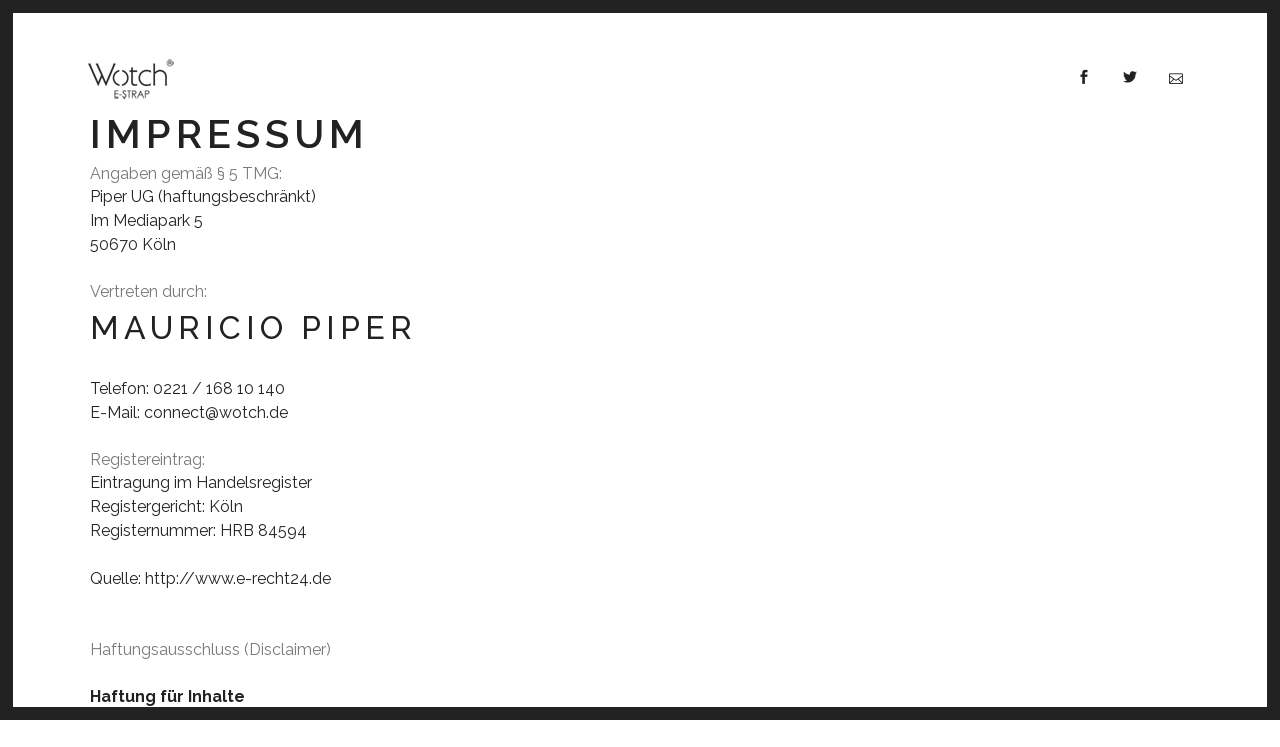

--- FILE ---
content_type: text/html; charset=UTF-8
request_url: http://www.wotch.de/impressum/
body_size: 6850
content:
<!DOCTYPE html><html lang="de-DE"><head><!--[if IE]><![endif]--><link rel="dns-prefetch" href="//fonts.googleapis.com" /><link rel="dns-prefetch" href="//fonts.gstatic.com" /><link rel="stylesheet" href="//fonts.googleapis.com/css?family=Open+Sans:100,100italic,200,200italic,300,300italic,400,400italic,500,500italic,600,600italic,700,700italic,800,800italic,900,900italic|Raleway:100,100italic,200,200italic,300,300italic,400,400italic,500,500italic,600,600italic,700,700italic,800,800italic,900,900italic|Dancing+Script:100,100italic,200,200italic,300,300italic,400,400italic,500,500italic,600,600italic,700,700italic,800,800italic,900,900italic|Lato:100,100italic,200,200italic,300,300italic,400,400italic,500,500italic,600,600italic,700,700italic,800,800italic,900,900italic|Dancing+Script:100,100italic,200,200italic,300,300italic,400,400italic,500,500italic,600,600italic,700,700italic,800,800italic,900,900italic%26subset%3Dlatin%2Clatin-ext" /><link rel="stylesheet" href="http://www.wotch.de/wp-content/cache/min/1/06457675d30590fbd29baebd05428bdd.css" data-minify="1"/><link rel="stylesheet" href="http://www.wotch.de/wp-content/cache/min/1/eb63ea0ab937155f2c0e818a24300593.css" data-minify="1"/><link rel="stylesheet" href="http://www.wotch.de/wp-content/cache/min/1/58a227dd2254a2078d45cf0b365562e8.css" data-minify="1"/><link rel="stylesheet" href="http://www.wotch.de/wp-content/cache/min/1/b0316c58adbb25a4f3ff28160f6d4a47.css" data-minify="1"/><link rel="stylesheet" href="http://www.wotch.de/wp-content/cache/min/1/c0bb4f456c015afc2dcdbe501fec2f00.css" data-minify="1"/><meta name="description" content="Alles, was Sie in einem Fitness-Tracker erwarten, plus Smartwatchfunktionen - In Ihrer Uhr! Wotch E-Strap - made in Germany - Tradition trifft Technologie."><meta charset="UTF-8" /><link rel="profile" href="http://gmpg.org/xfn/11" /><link rel="pingback" href="http://www.wotch.de/xmlrpc.php" /><link rel="shortcut icon" type="image/x-icon" href="http://www.wotch.de/wp-content/uploads/2016/01/favicon.ico"><link rel="apple-touch-icon" href="http://www.wotch.de/wp-content/uploads/2016/01/favicon.ico"/><meta name="viewport" content="width=device-width,initial-scale=1,user-scalable=no"><title>Impressum</title><link rel="alternate" type="application/rss+xml" title=" &raquo; Feed" href="http://www.wotch.de/feed/" /><link rel="alternate" type="application/rss+xml" title=" &raquo; Kommentar-Feed" href="http://www.wotch.de/comments/feed/" /> <script type="text/javascript">window._wpemojiSettings = {"baseUrl":"https:\/\/s.w.org\/images\/core\/emoji\/72x72\/","ext":".png","source":{"concatemoji":"http:\/\/www.wotch.de\/wp-includes\/js\/wp-emoji-release.min.js"}};
			!function(e,n,t){var a;function i(e){var t=n.createElement("canvas"),a=t.getContext&&t.getContext("2d"),i=String.fromCharCode;return!(!a||!a.fillText)&&(a.textBaseline="top",a.font="600 32px Arial","flag"===e?(a.fillText(i(55356,56806,55356,56826),0,0),3e3<t.toDataURL().length):"diversity"===e?(a.fillText(i(55356,57221),0,0),t=a.getImageData(16,16,1,1).data,a.fillText(i(55356,57221,55356,57343),0,0),(t=a.getImageData(16,16,1,1).data)[0],t[1],t[2],t[3],!0):("simple"===e?a.fillText(i(55357,56835),0,0):a.fillText(i(55356,57135),0,0),0!==a.getImageData(16,16,1,1).data[0]))}function o(e){var t=n.createElement("script");t.src=e,t.type="text/javascript",n.getElementsByTagName("head")[0].appendChild(t)}t.supports={simple:i("simple"),flag:i("flag"),unicode8:i("unicode8"),diversity:i("diversity")},t.DOMReady=!1,t.readyCallback=function(){t.DOMReady=!0},t.supports.simple&&t.supports.flag&&t.supports.unicode8&&t.supports.diversity||(a=function(){t.readyCallback()},n.addEventListener?(n.addEventListener("DOMContentLoaded",a,!1),e.addEventListener("load",a,!1)):(e.attachEvent("onload",a),n.attachEvent("onreadystatechange",function(){"complete"===n.readyState&&t.readyCallback()})),(a=t.source||{}).concatemoji?o(a.concatemoji):a.wpemoji&&a.twemoji&&(o(a.twemoji),o(a.wpemoji)))}(window,document,window._wpemojiSettings);</script> <style type="text/css">img.wp-smiley,img.emoji{display:inline !important;border:none !important;box-shadow:none !important;height:1em !important;width:1em !important;margin:0
.07em !important;vertical-align:-0.1em !important;background:none !important;padding:0
!important}</style><link rel='stylesheet' id='eltd_font_elegant-css'  href='http://www.wotch.de/wp-content/themes/borderland/css/elegant-icons/style.min.css' type='text/css' media='all' /><link rel='stylesheet' id='childstyle-css'  href='http://www.wotch.de/wp-content/themes/borderland-child/style.css' type='text/css' media='all' /> <script type='text/javascript' src='http://www.wotch.de/wp-includes/js/jquery/jquery.js?ver=1.11.3'></script> <script type='text/javascript' src='http://www.wotch.de/wp-includes/js/jquery/jquery-migrate.min.js?ver=1.2.1'></script> <link rel='https://api.w.org/' href='http://www.wotch.de/wp-json/' /><link rel="EditURI" type="application/rsd+xml" title="RSD" href="http://www.wotch.de/xmlrpc.php?rsd" /><link rel="wlwmanifest" type="application/wlwmanifest+xml" href="http://www.wotch.de/wp-includes/wlwmanifest.xml" /><meta name="generator" content="WordPress 4.4.34" /><link rel="canonical" href="http://www.wotch.de/impressum/" /><link rel='shortlink' href='http://www.wotch.de/?p=50762' /><link rel="alternate" type="application/json+oembed" href="http://www.wotch.de/wp-json/oembed/1.0/embed?url=http%3A%2F%2Fwww.wotch.de%2Fimpressum%2F" /><link rel="alternate" type="text/xml+oembed" href="http://www.wotch.de/wp-json/oembed/1.0/embed?url=http%3A%2F%2Fwww.wotch.de%2Fimpressum%2F&#038;format=xml" />  <script>!function(f,b,e,v,n,t,s){if(f.fbq)return;n=f.fbq=function(){n.callMethod?
n.callMethod.apply(n,arguments):n.queue.push(arguments)};if(!f._fbq)f._fbq=n;
n.push=n;n.loaded=!0;n.version='2.0';n.queue=[];t=b.createElement(e);t.async=!0;
t.src=v;s=b.getElementsByTagName(e)[0];s.parentNode.insertBefore(t,s)}(window,
document,'script','//connect.facebook.net/en_US/fbevents.js');

fbq('init', '931124683622420');
fbq('track', 'PageView');
fbq('track', 'Lead');</script> <noscript><img height='1' width='1' style='display:none'
src='https://www.facebook.com/tr?id=931124683622420&ev=PageView&noscript=1'
/></noscript> <!--[if IE 9]><link rel="stylesheet" type="text/css" href="http://www.wotch.de/wp-content/themes/borderland/css/ie9_stylesheet.css" media="screen"><![endif]--><style type="text/css">.recentcomments
a{display:inline !important;padding:0
!important;margin:0
!important}</style><meta name="generator" content="Powered by Visual Composer - drag and drop page builder for WordPress."/> <!--[if IE 8]><link rel="stylesheet" type="text/css" href="http://www.wotch.de/wp-content/plugins/js_composer/assets/css/vc-ie8.css" media="screen"><![endif]--><noscript><style>.wpb_animate_when_almost_visible{opacity:1}</style></noscript></head><body class="page page-id-50762 page-template-default eltd-core-1.0.1  borderland child-child-ver-1.0.0 borderland-ver-1.2  vertical_menu_with_scroll paspartu_enabled paspartu_on_top_fixed paspartu_on_bottom_fixed wpb-js-composer js-comp-ver-4.5.1 vc_responsive"><div class="ajax_loader"><div class="ajax_loader_1"><div class="double_pulse"><div class="double-bounce1"></div><div class="double-bounce2"></div></div></div></div><div class="wrapper"><div class="wrapper_inner"><header class="page_header transparent scrolled_not_transparent  fixed"><div class="header_inner clearfix"><div class="header_top_bottom_holder"><div class="header_bottom  header_full_width clearfix " style="background-color:rgba(255, 255, 255, 0);" ><div class="header_inner_left"><div class="mobile_menu_button"> <span> <span aria-hidden="true" class="eltd_icon_font_elegant icon_menu " ></span> </span></div><div class="logo_wrapper" ><div class="eltd_logo"><a  href="http://www.wotch.de/"><img class="normal" src="http://www.wotch.de/wp-content/uploads/2015/06/logowebweiss.png" alt="Logo"/><img class="light" src="http://www.wotch.de/wp-content/themes/borderland/img/logo.png" alt="Logo"/><img class="dark" src="http://www.wotch.de/wp-content/themes/borderland/img/logo_black.png" alt="Logo"/><img class="sticky" src="http://www.wotch.de/wp-content/themes/borderland/img/logo_black.png" alt="Logo"/><img class="mobile" src="http://www.wotch.de/wp-content/uploads/2015/06/logowebweiss.png" alt="Logo"/></a></div></div></div><div class="header_inner_right"><div class="side_menu_button_wrapper right"><div class="side_menu_button"></div></div></div> <nav class="main_menu drop_down  slide_from_bottom right"><ul id="menu-onepage" class=""><li id="nav-menu-item-50785" class="menu-item menu-item-type-custom menu-item-object-custom  narrow"><a href="https://www.facebook.com/wotch.estrap/" class=""><span class="item_inner"><span class="menu_icon_wrapper"><i class="menu_icon blank fa"></i></span><span class="item_text"><i class="social_facebook"></i></span></span><span class="plus"></span></a></li><li id="nav-menu-item-50783" class="menu-item menu-item-type-custom menu-item-object-custom  narrow"><a target="_blank" href="https://twitter.com/Mauricio_WOTCH" class=""><span class="item_inner"><span class="menu_icon_wrapper"><i class="menu_icon blank fa"></i></span><span class="item_text"><i class="social_twitter"></i></span></span><span class="plus"></span></a></li><li id="nav-menu-item-50784" class="menu-item menu-item-type-custom menu-item-object-custom  narrow"><a target="_blank" href="mailto:connect@wotch.de" class=""><span class="item_inner"><span class="menu_icon_wrapper"><i class="menu_icon blank fa"></i></span><span class="item_text"><i class="icon_mail_alt"></i></span></span><span class="plus"></span></a></li></ul> </nav> <nav class="mobile_menu"><ul id="menu-onepage-1" class=""><li id="mobile-menu-item-50785" class="menu-item menu-item-type-custom menu-item-object-custom "><a href="https://www.facebook.com/wotch.estrap/" class=""><span><i class="social_facebook"></i></span></a><span class="mobile_arrow"><i class="fa fa-angle-right"></i><i class="fa fa-angle-down"></i></span></li><li id="mobile-menu-item-50783" class="menu-item menu-item-type-custom menu-item-object-custom "><a target="_blank" href="https://twitter.com/Mauricio_WOTCH" class=""><span><i class="social_twitter"></i></span></a><span class="mobile_arrow"><i class="fa fa-angle-right"></i><i class="fa fa-angle-down"></i></span></li><li id="mobile-menu-item-50784" class="menu-item menu-item-type-custom menu-item-object-custom "><a target="_blank" href="mailto:connect@wotch.de" class=""><span><i class="icon_mail_alt"></i></span></a><span class="mobile_arrow"><i class="fa fa-angle-right"></i><i class="fa fa-angle-down"></i></span></li></ul> </nav></div></div></div> </header><a id='back_to_top' class="" href='#'> <span class="eltd_icon_stack"> <span aria-hidden="true" class="eltd_icon_font_elegant arrow_carrot-up  " ></span> </span> </a><div class="paspartu_outer  paspartu_on_bottom_fixed"><div class="paspartu_top"></div><div class="paspartu_left"></div><div class="paspartu_right"></div><div class="paspartu_bottom"></div><div class="paspartu_inner"><div class="content "><div class="content_inner  "><div class="container"><div class="container_inner default_template_holder clearfix" ><p>&nbsp;</p><p>&nbsp;</p><h1>Impressum</h1><h4>Angaben gemäß § 5 TMG:</h4><p>Piper UG (haftungsbeschränkt)<br /> Im Mediapark 5<br /> 50670 Köln</p><p>&nbsp;</p><h4>Vertreten durch:</h4><h2 style="font-size: 2em;">Mauricio Piper</h2><p>&nbsp;</p><p>Telefon: 0221 / 168 10 140<br /> E-Mail: connect@wotch.de</p><p>&nbsp;</p><h4>Registereintrag:</h4><p>Eintragung im Handelsregister<br /> Registergericht: Köln<br /> Registernummer: HRB 84594</p><p>&nbsp;</p><p>Quelle: <em><a href="http://www.e-recht24.de/impressum-generator.html" rel="nofollow">http://www.e-recht24.de</a></em></p><p>&nbsp;</p><p>&nbsp;</p><h4>Haftungsausschluss (Disclaimer)</h4><p>&nbsp;</p><p><strong>Haftung für Inhalte</strong></p><p>Als Diensteanbieter sind wir gemäß § 7 Abs.1 TMG für eigene Inhalte auf diesen Seiten nach den allgemeinen Gesetzen verantwortlich. Nach §§ 8 bis 10 TMG sind wir als Diensteanbieter jedoch nicht verpflichtet, übermittelte oder gespeicherte fremde Informationen zu überwachen oder nach Umständen zu forschen, die auf eine rechtswidrige Tätigkeit hinweisen. Verpflichtungen zur Entfernung oder Sperrung der Nutzung von Informationen nach den allgemeinen Gesetzen bleiben hiervon unberührt. Eine diesbezügliche Haftung ist jedoch erst ab dem Zeitpunkt der Kenntnis einer konkreten Rechtsverletzung möglich. Bei Bekanntwerden von entsprechenden Rechtsverletzungen werden wir diese Inhalte umgehend entfernen.</p><p>&nbsp;</p><p><strong>Haftung für Links</strong></p><p>Unser Angebot enthält Links zu externen Webseiten Dritter, auf deren Inhalte wir keinen Einfluss haben. Deshalb können wir für diese fremden Inhalte auch keine Gewähr übernehmen. Für die Inhalte der verlinkten Seiten ist stets der jeweilige Anbieter oder Betreiber der Seiten verantwortlich. Die verlinkten Seiten wurden zum Zeitpunkt der Verlinkung auf mögliche Rechtsverstöße überprüft. Rechtswidrige Inhalte waren zum Zeitpunkt der Verlinkung nicht erkennbar. Eine permanente inhaltliche Kontrolle der verlinkten Seiten ist jedoch ohne konkrete Anhaltspunkte einer Rechtsverletzung nicht zumutbar. Bei Bekanntwerden von Rechtsverletzungen werden wir derartige Links umgehend entfernen.</p><p>&nbsp;</p><p><strong>Urheberrecht</strong></p><p>Die durch die Seitenbetreiber erstellten Inhalte und Werke auf diesen Seiten unterliegen dem deutschen Urheberrecht. Die Vervielfältigung, Bearbeitung, Verbreitung und jede Art der Verwertung außerhalb der Grenzen des Urheberrechtes bedürfen der schriftlichen Zustimmung des jeweiligen Autors bzw. Erstellers. Downloads und Kopien dieser Seite sind nur für den privaten, nicht kommerziellen Gebrauch gestattet. Soweit die Inhalte auf dieser Seite nicht vom Betreiber erstellt wurden, werden die Urheberrechte Dritter beachtet. Insbesondere werden Inhalte Dritter als solche gekennzeichnet. Sollten Sie trotzdem auf eine Urheberrechtsverletzung aufmerksam werden, bitten wir um einen entsprechenden Hinweis. Bei Bekanntwerden von Rechtsverletzungen werden wir derartige Inhalte umgehend entfernen.</p></div></div></div></div></div></div><footer ><div class="footer_inner clearfix"><div class="footer_top_holder"><div class="footer_top footer_top_full"><div class="four_columns clearfix"><div class="eltd_column column1"><div class="column_inner"><div id="text-7" class="widget widget_text"><h4>CONTACT</h4><div class="textwidget"><div class="separator  transparent center  " style="margin-top:19px;margin-bottom:0px"></div><b>Wotch</b><br> Piper UG<br><br> Im Mediapark 5<br> 50670 Cologne <br> Germany<br><br> 2315 Van Ness<br> 94109 San Francisco<br> USA<br> <br> Mail: <a href="&#109;&#097;&#105;&#108;&#116;&#111;&#058;&#099;&#111;&#110;&#110;&#101;&#099;&#116;&#064;&#119;&#111;&#116;&#099;&#104;&#046;&#100;&#101;">connect@wotch.de</a><br> Phone: +49 221 / 168 10 140<br> <a href="/impressum/" target="_blank">Impressum</a><br> <a href="/datenschutzerklaerung/" target="_blank">Datenschutzerklärung</a></div></div></div></div><div class="eltd_column column2"><div class="column_inner"><div id="text-8" class="widget widget_text"><h4>PARTNERS</h4><div class="textwidget"><div role="form" class="wpcf7" id="wpcf7-f50519-o1" lang="de-DE" dir="ltr"><div class="screen-reader-response"></div><form action="/impressum/#wpcf7-f50519-o1" method="post" class="wpcf7-form" novalidate="novalidate"><div style="display: none;"> <input type="hidden" name="_wpcf7" value="50519" /> <input type="hidden" name="_wpcf7_version" value="4.3.1" /> <input type="hidden" name="_wpcf7_locale" value="de_DE" /> <input type="hidden" name="_wpcf7_unit_tag" value="wpcf7-f50519-o1" /> <input type="hidden" name="_wpnonce" value="545a668b7f" /></div><p>Name *<br /> <span class="wpcf7-form-control-wrap your-name"><input type="text" name="your-name" value="" size="40" class="wpcf7-form-control wpcf7-text wpcf7-validates-as-required" aria-required="true" aria-invalid="false" /></span></p><p>Email *<br /> <span class="wpcf7-form-control-wrap your-email"><input type="email" name="your-email" value="" size="40" class="wpcf7-form-control wpcf7-text wpcf7-email wpcf7-validates-as-required wpcf7-validates-as-email" aria-required="true" aria-invalid="false" /></span></p><p>Message*<br /> <span class="wpcf7-form-control-wrap your-message"><textarea name="your-message" cols="40" rows="10" class="wpcf7-form-control wpcf7-textarea" aria-invalid="false"></textarea></span></p><p><input type="submit" value="Send" class="wpcf7-form-control wpcf7-submit" /></p><div class="wpcf7-response-output wpcf7-display-none"></div></form></div></div></div></div></div><div class="eltd_column column3"><div class="column_inner"><div id="text-9" class="widget widget_text"><h4>PRESS</h4><div class="textwidget"><div role="form" class="wpcf7" id="wpcf7-f50520-o2" lang="de-DE" dir="ltr"><div class="screen-reader-response"></div><form action="/impressum/#wpcf7-f50520-o2" method="post" class="wpcf7-form" novalidate="novalidate"><div style="display: none;"> <input type="hidden" name="_wpcf7" value="50520" /> <input type="hidden" name="_wpcf7_version" value="4.3.1" /> <input type="hidden" name="_wpcf7_locale" value="de_DE" /> <input type="hidden" name="_wpcf7_unit_tag" value="wpcf7-f50520-o2" /> <input type="hidden" name="_wpnonce" value="d99d52561f" /></div><p>Name *<br /> <span class="wpcf7-form-control-wrap your-name"><input type="text" name="your-name" value="" size="40" class="wpcf7-form-control wpcf7-text wpcf7-validates-as-required" aria-required="true" aria-invalid="false" /></span></p><p>Email *<br /> <span class="wpcf7-form-control-wrap your-email"><input type="email" name="your-email" value="" size="40" class="wpcf7-form-control wpcf7-text wpcf7-email wpcf7-validates-as-required wpcf7-validates-as-email" aria-required="true" aria-invalid="false" /></span></p><p>Message*<br /> <span class="wpcf7-form-control-wrap your-message"><textarea name="your-message" cols="40" rows="10" class="wpcf7-form-control wpcf7-textarea" aria-invalid="false"></textarea></span></p><p><input type="submit" value="Send" class="wpcf7-form-control wpcf7-submit" /></p><div class="wpcf7-response-output wpcf7-display-none"></div></form></div></div></div></div></div><div class="eltd_column column4"><div class="column_inner"><div id="text-10" class="widget widget_text"><h4>CUSTOMERS</h4><div class="textwidget"><div role="form" class="wpcf7" id="wpcf7-f50521-o3" lang="de-DE" dir="ltr"><div class="screen-reader-response"></div><form action="/impressum/#wpcf7-f50521-o3" method="post" class="wpcf7-form" novalidate="novalidate"><div style="display: none;"> <input type="hidden" name="_wpcf7" value="50521" /> <input type="hidden" name="_wpcf7_version" value="4.3.1" /> <input type="hidden" name="_wpcf7_locale" value="de_DE" /> <input type="hidden" name="_wpcf7_unit_tag" value="wpcf7-f50521-o3" /> <input type="hidden" name="_wpnonce" value="d5be74ea9b" /></div><p>Name *<br /> <span class="wpcf7-form-control-wrap your-name"><input type="text" name="your-name" value="" size="40" class="wpcf7-form-control wpcf7-text wpcf7-validates-as-required" aria-required="true" aria-invalid="false" /></span></p><p>Email *<br /> <span class="wpcf7-form-control-wrap your-email"><input type="email" name="your-email" value="" size="40" class="wpcf7-form-control wpcf7-text wpcf7-email wpcf7-validates-as-required wpcf7-validates-as-email" aria-required="true" aria-invalid="false" /></span></p><p>Message*<br /> <span class="wpcf7-form-control-wrap your-message"><textarea name="your-message" cols="40" rows="10" class="wpcf7-form-control wpcf7-textarea" aria-invalid="false"></textarea></span></p><p><input type="submit" value="Send" class="wpcf7-form-control wpcf7-submit" /></p><div class="wpcf7-response-output wpcf7-display-none"></div></form></div></div></div></div></div></div></div></div></div> </footer></div></div>  <script>(function(i,s,o,g,r,a,m){i['GoogleAnalyticsObject']=r;i[r]=i[r]||function(){
  (i[r].q=i[r].q||[]).push(arguments)},i[r].l=1*new Date();a=s.createElement(o),
  m=s.getElementsByTagName(o)[0];a.async=1;a.src=g;m.parentNode.insertBefore(a,m)
  })(window,document,'script','//www.google-analytics.com/analytics.js','ga');

  ga('create', 'UA-42394762-2', 'auto');
  ga('send', 'pageview');</script> <script type='text/javascript' src='http://www.wotch.de/wp-content/plugins/contact-form-7/includes/js/jquery.form.min.js?ver=3.51.0-2014.06.20'></script> <script type='text/javascript'>/*  */
var _wpcf7 = {"loaderUrl":"http:\/\/www.wotch.de\/wp-content\/plugins\/contact-form-7\/images\/ajax-loader.gif","recaptchaEmpty":"Please verify that you are not a robot.","sending":"Senden ...","cached":"1"};
/*  */</script> <script type='text/javascript' src='http://www.wotch.de/wp-content/plugins/contact-form-7/includes/js/scripts.js?ver=4.3.1'></script> <script type='text/javascript'>/*  */
var eltdLike = {"ajaxurl":"http:\/\/www.wotch.de\/wp-admin\/admin-ajax.php"};
/*  */</script> <script type='text/javascript' src='http://www.wotch.de/wp-content/themes/borderland/js/eltd-like.js?ver=1.0'></script> <script type='text/javascript' src='http://www.wotch.de/wp-content/themes/borderland/js/plugins.js'></script> <script type='text/javascript' src='http://www.wotch.de/wp-content/themes/borderland/js/jquery.carouFredSel-6.2.1.js'></script> <script type='text/javascript' src='http://www.wotch.de/wp-content/themes/borderland/js/jquery.fullPage.min.js'></script> <script type='text/javascript' src='http://www.wotch.de/wp-content/themes/borderland/js/lemmon-slider.js'></script> <script type='text/javascript' src='http://www.wotch.de/wp-content/themes/borderland/js/jquery.mousewheel.min.js'></script> <script type='text/javascript' src='http://www.wotch.de/wp-content/themes/borderland/js/jquery.touchSwipe.min.js'></script> <script type='text/javascript' src='http://www.wotch.de/wp-content/plugins/js_composer/assets/lib/bower/isotope/dist/isotope.pkgd.min.js?ver=4.5.1'></script> <script type='text/javascript' src='https://maps.googleapis.com/maps/api/js?sensor=false'></script> <script type='text/javascript' src='http://www.wotch.de/wp-content/themes/borderland/js/default_dynamic.js?ver=1451924474'></script> <script type='text/javascript' src='http://www.wotch.de/wp-content/themes/borderland/js/default.min.js'></script> <script type='text/javascript' src='http://www.wotch.de/wp-content/themes/borderland/js/custom_js.js?ver=1451924474'></script> <script type='text/javascript' src='http://www.wotch.de/wp-includes/js/comment-reply.min.js'></script> <script type='text/javascript' src='http://www.wotch.de/wp-content/plugins/js_composer/assets/js/js_composer_front.js?ver=4.5.1'></script> <script type='text/javascript' src='http://www.wotch.de/wp-includes/js/wp-embed.min.js'></script> </body></html>
<!-- This website is like a Rocket, isn't it ? Performance optimized by WP Rocket. Learn more: http://wp-rocket.me - Debug: cached@1768884496 -->

--- FILE ---
content_type: text/css; charset=utf-8
request_url: http://www.wotch.de/wp-content/cache/min/1/eb63ea0ab937155f2c0e818a24300593.css
body_size: 22309
content:
::selection{background:#222}::-moz-selection{background:#222}h6, h6 a,h1 a:hover,h2 a:hover,h3 a:hover,h4 a:hover,h5 a:hover,h6 a:hover,a,p a,
header:not(.with_hover_bg_color) nav.main_menu > ul > li:hover > a,
nav.main_menu>ul>li.active > a,
.drop_down .second .inner > ul > li:hover > a,
.drop_down .second .inner ul li.sub ul li:hover a,
nav.mobile_menu ul li a:hover,
nav.mobile_menu ul li.active > a,
.side_menu_button > a:hover,
.mobile_menu_button span:hover,
.vertical_menu ul li a:hover,
.vertical_menu_toggle .second .inner ul li a:hover,
nav.popup_menu ul li a:hover,
nav.popup_menu ul li ul li a,
.comment_holder .comment .text .comment_date,
.comment_holder .comment .text .replay,
.comment_holder .comment .text .comment-reply-link,
.comment_holder .comment .text .comment-edit-link,
div.comment_form form p.logged-in-as a,
.pagination_prev_and_next_only ul li a:hover,
.latest_post_holder .latest_post_title a:hover,
.latest_post_holder.minimal .latest_post_title a,
.latest_post_holder .post_info_section:before,
.latest_post_holder .post_info_section span,
.latest_post_holder .post_info_section a,
.latest_post_holder .post_author a.post_author_link:hover,
.projects_holder article .portfolio_title a:hover,
.projects_masonry_holder article .portfolio_title a:hover,
.filter_holder ul li.current span,
.filter_holder ul li:not(.filter_title):hover span,
.eltd_accordion_holder.accordion .ui-accordion-header .accordion_mark_icon,
.eltd_accordion_holder.accordion:not(.boxed) .ui-accordion-header.ui-state-active span.tab-title,
blockquote.with_quote_icon .icon_quotations_holder,
blockquote h3,
.eltd_dropcap,
.price_in_table .value,
.price_in_table .price,
.price_in_table .mark,
.eltd_font_elegant_holder.eltd_icon_shortcode:hover,
.eltd_icon_shade.eltd_icon_shortcode:hover,
.eltd_font_awsome_icon_holder.eltd_icon_shortcode:hover,
.box_holder_icon_inner .eltd_icon_stack,
.box_holder_icon_inner .eltd_font_elegant_holder,
.eltd_icon_with_title .icon_holder .eltd_icon_stack,
.eltd_icon_with_title .eltd_font_elegant_holder,
.eltd_progress_bars_icons_inner.square .bar.active i,
.eltd_progress_bars_icons_inner.circle .bar.active i,
.eltd_progress_bars_icons_inner.normal .bar.active i,
.eltd_progress_bars_icons_inner .bar.active i.fa-circle,
.eltd_progress_bars_icons_inner.square .bar.active .eltd_font_elegant_icon,
.eltd_progress_bars_icons_inner.circle .bar.active .eltd_font_elegant_icon,
.eltd_progress_bars_icons_inner.normal .bar.active .eltd_font_elegant_icon,
.eltd_social_icon_holder.normal_social .simple_social,
.eltd_social_icon_holder.normal_social.with_link .simple_social,
.eltd_list.number ul>li:before,
.social_share_list_holder ul li i:hover,
.woocommerce.single-product.single .social_share_list_holder ul li i:hover,
.eltd_progress_bar .progress_number_wrapper.static .progress_number,
.qbutton:hover,
.load_more a:hover,
#submit_comment:hover,
.post-password-form input[type='submit']:hover,
.drop_down .wide .second ul li .qbutton:hover,
.drop_down .wide .second ul li ul li .qbutton:hover,
nav.content_menu ul li.active:hover i,
nav.content_menu ul li:hover i,
nav.content_menu ul li.active:hover a,
nav.content_menu ul li:hover a,
aside.sidebar .widget:not(.woocommerce) li,
.header-widget.widget_nav_menu ul.menu li a:hover,
input.wpcf7-form-control.wpcf7-submit:not([disabled]):hover,
.latest_post_holder .post_info_section .latest_post_categories a,
.latest_post_holder .post_info_section .post_author_link,
.latest_post_holder.boxes .date,
.latest_post_holder.image_in_box .date,
.qbutton.white,
.qbutton.solid_color:hover,
.qbutton.top_and_bottom_border,
.blog_load_more_button a:hover,
.eltd_progress_bars_vertical .progress_number,
.eltd_counter_holder span.counter,
.eltd_icon_shortcode span,
.eltd_icon_shortcode i,
.eltd_separator_with_icon .eltd_icon_holder .eltd_icon_shade i,
.eltd_separator_with_icon .eltd_icon_holder .eltd_icon_shade span,
.service_table_inner li.service_icon .service_table_icon,
.eltd_search_form_3 .eltd_search_close a:hover,
.eltd_search_form_2 input[type="submit"]:hover,
.projects_holder article .item_holder.slide_from_left_hover .portfolio_title a,
.projects_masonry_holder article .item_holder.slide_from_left_hover .portfolio_title a,
.portfolio_slider li.item .item_holder.slide_from_left_hover .portfolio_title a,
.projects_holder article .item_holder.image_text_zoom_hover .portfolio_title a,
.projects_masonry_holder article .item_holder.image_text_zoom_hover .portfolio_title a,
.portfolio_slider li.item .item_holder.image_text_zoom_hover .portfolio_title a,
.projects_holder article .item_holder.opposite_corners_hover .portfolio_title a:hover,
.projects_masonry_holder article .item_holder.opposite_corners_hover .portfolio_title a:hover,
.portfolio_slider li.item .item_holder.opposite_corners_hover .portfolio_title a:hover,
.projects_holder article .item_holder.upward_hover .icons_holder a:hover,
.projects_masonry_holder article .item_holder.upward_hover .icons_holder a:hover,
.portfolio_slider li.item .item_holder.upward_hover .icons_holder a:hover,
.projects_holder article .item_holder.image_subtle_rotate_zoom_hover .icons_holder a:hover,
.projects_masonry_holder article .item_holder.image_subtle_rotate_zoom_hover .icons_holder a:hover,
.portfolio_slider li.item .item_holder.image_subtle_rotate_zoom_hover .icons_holder a:hover,
.shopping_cart_dropdown ul li .item_info_holder .item_left a:hover,
.shopping_cart_header .header_cart i,
.shopping_cart_header .header_cart:hover i,
.eltd_tabs .tabs-nav li a,
.eltd_tabs.border_arround_element .tabs-nav li a,
.eltd_tabs.border_arround_active_tab .tabs-nav li a,
.eltd_tabs.border_arround_active_tab .tabs-nav li a:hover,
.blog_holder article .post_text h2 .date,
.blog_holder article .post_info a,
.blog_holder article .post_info a:hover,
.blog_holder article.format-link .post_text .link_image .post_text_inner .post_title a,
.blog_holder article.format-quote .post_text .quote_image .post_text_inner .post_title a,
.blog_holder article.format-quote h3 .date,
.blog_holder article.format-link h3 .date,
.blog_holder article.sticky h2 a,
.blog_holder article h2 a:hover,
.blog_holder.blog_single article h2:hover,
.blog_holder.blog_standard_type article .read_more_wrapper>div .social_share_holder a:hover,
.blog_holder.masonry article .read_more_wrapper>div .social_share_holder a:hover,
.blog_holder.masonry_full_width article .read_more_wrapper>div .social_share_holder a:hover,
.comment-list .post_author_comment .post-author-comment-icon,
.eltd_team.below_image .eltd_team_info .eltd_team_position,
.social_share_dropdown ul li:hover a span.social_network_icon,
.social_share_dropdown ul li:hover,
.social_share_dropdown ul li a:hover span.social_network_icon,
.qbutton.masonry_read_more_button:hover,
.eltd_team.below_image .eltd_team_social_holder_between .social_share_icon_shape .social_share_icon,
.eltd_team_social_holder_between .eltd_social_icon_holder .eltd_icon_stack,
.vc_grid-container .vc_grid-filter.vc_grid-filter-color-grey > .vc_grid-filter-item:hover span,
.vc_grid-container .vc_grid-filter.vc_grid-filter-color-grey > .vc_grid-filter-item.vc_active
span{color:#222}.title,
.popup_menu:hover .line,
.popup_menu:hover .line:after,
.popup_menu:hover .line:before,
.mejs-controls .mejs-time-rail .mejs-time-current,
.mejs-controls .mejs-time-rail .mejs-time-handle,
.mejs-controls .mejs-horizontal-volume-slider .mejs-horizontal-volume-current,
.eltd_accordion_holder.accordion.boxed .ui-accordion-header.ui-state-active,
.eltd_accordion_holder.accordion.boxed .ui-accordion-header.ui-state-hover,
.eltd_accordion_holder.accordion .ui-accordion-header.ui-state-active .accordion_mark,
.eltd_accordion_holder.accordion .ui-accordion-header.ui-state-hover .accordion_mark,
.eltd_dropcap.circle,
.eltd_dropcap.square,
.gallery_holder ul li .gallery_hover i.fa-search,
.highlight,
.testimonials_holder.light .flex-direction-nav a:hover,
.eltd_tabs.with_borders .tabs-nav li.active a,
.eltd_tabs.with_borders .tabs-nav li.active a:hover,
.eltd_tabs.border_arround_element .tabs-nav li a:hover,
.eltd_tabs.with_lines .tabs-nav li.active a,
.eltd_tabs.with_lines .tabs-nav li a:hover,
.eltd_tabs.border_arround_element.horizontal.disable_margin .tabs-nav li a:hover:after,
.eltd_tabs.border_arround_element.horizontal.disable_margin .tabs-nav li.active a:after,
.eltd_tabs.border_arround_element.horizontal.disable_margin .tabs-nav li.active a:hover:after,
.eltd_message,
.price_table_inner .price_button a,
.price_table_inner .button_on_bottom_wrapper a,
.eltd_price_table.active .active_text,
.eltd_social_icon_holder .eltd_icon_stack,
.footer_top .eltd_social_icon_holder:hover .eltd_icon_stack,
.eltd_list.circle ul>li:before,
.eltd_list.number.circle_number ul>li:before,
.eltd_pie_graf_legend ul li .color_holder,
.eltd_line_graf_legend ul li .color_holder,
.animated_icon_inner span.animated_icon_back .animated_icon,
.eltd_progress_bar .progress_content,
.eltd_progress_bars_vertical .progress_content_outer .progress_content,
.eltd_progress_bar .floating.floating_outside .progress_number,
.qbutton,
.load_more a,
.blog_load_more_button a,
#submit_comment,
.post-password-form input[type='submit'],
#wp-calendar td#today,
.eltd_image_gallery_no_space.light .controls a.prev-slide:hover,
.eltd_image_gallery_no_space.light .controls a.next-slide:hover,
input.wpcf7-form-control.wpcf7-submit,
div.wpcf7-response-output.wpcf7-mail-sent-ok,
.qbutton.white:hover,
.qbutton.solid_color,
.qbutton.top_and_bottom_border:hover,
.pagination ul li a:hover,
.single_links_pages span:hover,
.comment_pager .page-numbers:hover,
.comment_pager a:hover,
.comment_pager .current:hover,
.pagination ul li.active span,
.single_links_pages > span,
.comment_pager .current,
.comment_pager .page-numbers.dots:hover,
.read_more_button_holder a,
.read_more_button_holder a.white:hover,
.projects_holder article .item_holder.upward_hover .text_holder,
.projects_masonry_holder article .item_holder.upward_hover .text_holder,
.portfolio_slider li.item .item_holder.upward_hover .text_holder,
.projects_holder article .item_holder.slide_from_left_hover .icons_holder,
.projects_masonry_holder article .item_holder.slide_from_left_hover .icons_holder,
.portfolio_slider li.item .item_holder.slide_from_left_hover .icons_holder,
.projects_holder article .item_holder.opposite_corners_hover .text_holder .separator,
.projects_masonry_holder article .item_holder.opposite_corners_hover .text_holder .separator,
.portfolio_slider li.item .item_holder.opposite_corners_hover .text_holder .separator,
.projects_holder article .item_holder.opposite_corners_hover .text_holder .separator.animate,
.projects_masonry_holder article .item_holder.opposite_corners_hover .text_holder .separator.animate,
.portfolio_slider li.item .item_holder.opposite_corners_hover .text_holder .separator.animate,
.projects_holder article .item_holder.slide_from_left_hover .text_holder .separator,
.projects_masonry_holder article .item_holder.slide_from_left_hover .text_holder .separator,
.portfolio_slider li.item .item_holder.slide_from_left_hover .text_holder .separator,
.projects_holder article .item_holder.slide_from_left_hover .text_holder .separator.animate,
.projects_masonry_holder article .item_holder.slide_from_left_hover .text_holder .separator.animate,
.portfolio_slider li.item .item_holder.slide_from_left_hover .text_holder .separator.animate,
.projects_holder article .item_holder.subtle_vertical_hover .text_holder .separator,
.projects_masonry_holder article .item_holder.subtle_vertical_hover .text_holder .separator,
.portfolio_slider li.item .item_holder.subtle_vertical_hover .text_holder .separator,
.projects_holder article .item_holder.subtle_vertical_hover .text_holder .separator.animate,
.projects_masonry_holder article .item_holder.subtle_vertical_hover .text_holder .separator.animate,
.portfolio_slider li.item .item_holder.subtle_vertical_hover .text_holder .separator.animate,
.projects_holder article .item_holder.image_text_zoom_hover .text_holder .separator,
.projects_masonry_holder article .item_holder.image_text_zoom_hover .text_holder .separator,
.portfolio_slider li.item .item_holder.image_text_zoom_hover .text_holder .separator,
.projects_holder article .item_holder.image_text_zoom_hover .text_holder .separator.animate,
.projects_masonry_holder article .item_holder.image_text_zoom_hover .text_holder .separator.animate,
.portfolio_slider li.item .item_holder.image_text_zoom_hover .text_holder .separator.animate,
.projects_holder article .item_holder.opposite_corners_hover .icons_holder a,
.projects_masonry_holder article .item_holder.opposite_corners_hover .icons_holder a,
.portfolio_slider li.item .item_holder.opposite_corners_hover .icons_holder a,
.projects_holder article .item_holder.subtle_vertical_hover .icons_holder a,
.projects_masonry_holder article .item_holder.subtle_vertical_hover .icons_holder a,
.portfolio_slider li.item .item_holder.subtle_vertical_hover .icons_holder a,
.projects_holder article .item_holder.image_text_zoom_hover .icons_holder a,
.projects_masonry_holder article .item_holder.image_text_zoom_hover .icons_holder a,
.portfolio_slider li.item .item_holder.image_text_zoom_hover .icons_holder a,
.projects_holder article .item_holder.gradient_hover .icons_holder a:hover,
.projects_masonry_holder article .item_holder.gradient_hover .icons_holder a:hover,
.portfolio_slider li.item .item_holder.gradient_hover .icons_holder a:hover,
.vertical_menu_hidden_button_line,
.vertical_menu_hidden_button_line:after,.vertical_menu_hidden_button_line:before,
.popup_menu.opened:hover .line:after,
.popup_menu.opened:hover .line:before,
.shopping_cart_header .header_cart_span,
.shopping_cart_dropdown .cart_bottom .checkout,
.shopping_cart_dropdown .cart_bottom .view-cart:hover,
.shopping_cart_dropdown ul li .item_info_holder .item_right .remove:hover,
.popup_menu.opened:hover .line:before,
.single_tags  a:hover,
aside.sidebar .widget .tagcloud a:hover,
.widget .tagcloud a:hover,
.blog_holder.blog_meta_info_featured_on_side article .post_icon_date,
.blog_holder article.format-link .post_text .post_text_inner:hover,
.blog_holder article.format-quote .post_text .post_text_inner:hover,
.blog_holder article .post_social .post_comments i,
.blog_holder article .post_social .blog_like i,
.blog_vertical_loop_button .button_icon a,
.blog_vertical_loop_back_button .button_icon a,
.blog_holder.blog_standard_type article .read_more_wrapper>div .social_share_holder>a,
.blog_holder.masonry article .read_more_wrapper>div .social_share_holder>a
.blog_holder.masonry_full_width article .read_more_wrapper>div .social_share_holder>a,
.wpb_gallery .flexslider_slide .flex-control-paging li a.flex-active,
.wpb_gallery .flexslider_fade .flex-control-paging li a.flex-active,
.eltd_team.below_image:hover
.social_share_icon_shape{background-color:#222}.portfolio_main_holder .item_holder.image_subtle_rotate_zoom_hover .portfolio_shader,
.portfolio_main_holder .item_holder.prominent_plain_hover .portfolio_shader,
.portfolio_main_holder .item_holder.slide_up_hover .portfolio_shader,
.portfolio_main_holder .item_holder.cursor_change_hover .portfolio_shader,
.portfolio_main_holder .item_holder.circle_hover .portfolio_shader,
.latest_post_holder .boxes_image a
.latest_post_overlay{background-color:rgba(34,34,34,0.7)}.qbutton.mid_transparent:hover{border-color:rgba(34,34,34,0.25);background-color:rgba(34,34,34,0.5)}.eltd_circles_holder .eltd_circle_inner:hover .eltd_circle_inner2,
.eltd_team_social_holder .eltd_social_icon_holder:hover .eltd_icon_stack,
.eltd_icon_shade.circle:hover,
.eltd_icon_shade.square:hover,
.eltd_team_social_holder .eltd_social_icon_holder:hover .eltd_icon_stack,
.eltd_circles_holder .eltd_circle_inner:hover
.eltd_circle_inner2{background-color:#222 !important}#respond textarea:focus,
#respond input[type='text']:focus,
.post-password-form input[type='password']:focus,
.eltd_accordion_holder.accordion.boxed .ui-accordion-header.ui-state-active,
.eltd_accordion_holder.accordion.boxed .ui-accordion-header.ui-state-hover,
.eltd_accordion_holder.accordion .ui-accordion-header.ui-state-active .accordion_mark,
.eltd_accordion_holder.accordion .ui-accordion-header.ui-state-hover .accordion_mark,
.testimonials_holder.light .flex-direction-nav a:hover,
.eltd_progress_bars_icons_inner.circle .bar .bar_noactive,
.eltd_progress_bars_icons_inner.square .bar .bar_noactive,
.animated_icon_inner span.animated_icon_back .animated_icon,
.qbutton,
.load_more a,
.blog_load_more_button a,
#submit_comment,
.post-password-form input[type='submit'],
.qbutton:hover,
.load_more a:hover,
.blog_load_more_button a:hover,
#submit_comment:hover,
.drop_down .wide .second ul li .qbutton:hover,
.drop_down .wide .second ul li ul li .qbutton:hover,
.post-password-form input[type='submit']:hover,
.call_to_action .to_action_column2.button_wrapper .qbutton:hover,
.header-widget.widget_nav_menu ul ul,
input.wpcf7-form-control.wpcf7-text:focus,
input.wpcf7-form-control.wpcf7-number:focus,
input.wpcf7-form-control.wpcf7-date:focus,
textarea.wpcf7-form-control.wpcf7-textarea:focus,
select.wpcf7-form-control.wpcf7-select:focus,
input.wpcf7-form-control.wpcf7-quiz:focus,
input.wpcf7-form-control.wpcf7-submit,
input.wpcf7-form-control.wpcf7-submit[disabled],
input.wpcf7-form-control.wpcf7-submit:not([disabled]),
input.wpcf7-form-control.wpcf7-submit:not([disabled]):hover,
.qbutton.white,
.qbutton.white:hover,
.qbutton.solid_color,
.qbutton.solid_color:hover,
.qbutton.top_and_bottom_border,
.qbutton.top_and_bottom_border:hover,
.eltd_counter_holder .separator.medium,
.eltd_icon_shade.circle,
.eltd_icon_shade.square,
.eltd_pricing_border,
.price_table_inner .price_button a,
.price_table_inner .button_on_bottom_wrapper a,
.eltd_tabs.border_arround_element.horizontal.enable_margin .tabs-nav li:hover,
.eltd_tabs.border_arround_element.horizontal.enable_margin .tabs-nav li.active,
.eltd_tabs.border_arround_active_tab.horizontal .tabs-nav li.active,
.eltd_tabs.border_arround_active_tab.horizontal .tabs-nav li.active:hover,
.eltd_tabs.border_arround_element.horizontal.disable_margin .tabs-nav li:not(.active) a:hover,
.eltd_tabs.border_arround_element.horizontal.disable_margin .tabs-nav li.active a,
.eltd_tabs.border_arround_element.horizontal.disable_margin .tabs-nav li:last-child a:hover,
.eltd_tabs.border_arround_element.horizontal.disable_margin .tabs-nav li:not(.active):last-child a:hover,
.eltd_tabs.border_arround_element.horizontal.disable_margin .tabs-nav li.active:last-child a,
.single_tags  a:hover,
aside.sidebar .widget .tagcloud a:hover,
.widget .tagcloud a:hover,
.box_holder_icon_inner:not(.normal_icon) .eltd_icon_stack,
.eltd_icon_with_title:not(.normal_icon) .icon_holder .eltd_icon_stack,
.eltd_icon_with_title:not(.normal_icon) .eltd_font_elegant_holder,
.eltd_team.below_image:hover .social_share_icon_shape,
.box_holder_icon_inner:not(.normal_icon) .eltd_font_elegant_holder,
.pagination ul li a:hover,
.single_links_pages span:hover,
.comment_pager a:hover,
.comment_pager .current:hover,
.pagination ul li.active span,
.single_links_pages > span,
.comment_pager .current,
.comment_pager .page-numbers.dots:hover,
.blog_holder.blog_standard_type article .read_more_wrapper>div .social_share_holder>a,
.blog_holder.masonry article .read_more_wrapper>div .social_share_holder>a,
.blog_holder.masonry_full_width article .read_more_wrapper>div .social_share_holder>a{border-color:#222}.drop_down .second,
.eltd_progress_bar .progress_number_wrapper.floating
.down_arrow{border-top-color:#222}.eltd_circles_holder .eltd_circle_inner:hover .eltd_circle_inner2,
.eltd_circles_holder .eltd_circle_inner:hover,
.eltd_team_social_holder .eltd_social_icon_holder:hover
.eltd_icon_stack{border-color:#222 !important}.ajax_loader .pulse,
.ajax_loader .double_pulse .double-bounce1, .ajax_loader .double_pulse .double-bounce2,
.ajax_loader .cube,
.ajax_loader .rotating_cubes .cube1, .ajax_loader .rotating_cubes .cube2,
.ajax_loader .stripes > div,
.ajax_loader .wave > div,
.ajax_loader .two_rotating_circles .dot1, .ajax_loader .two_rotating_circles .dot2,
.ajax_loader .five_rotating_circles .container1 > div, .ajax_loader .five_rotating_circles .container2 > div, .ajax_loader .five_rotating_circles .container3 > div,
.ajax_loader .atom .ball-1:before,.ajax_loader .atom .ball-2:before, .ajax_loader .atom .ball-3:before, .ajax_loader .atom .ball-4:before,
.ajax_loader .clock .ball:before,
.ajax_loader .mitosis .ball,
.ajax_loader .lines .line1, .ajax_loader .lines .line2, .ajax_loader .lines .line3, .ajax_loader .lines .line4,
.ajax_loader .fussion .ball, .ajax_loader .fussion .ball-1, .ajax_loader .fussion .ball-2, .ajax_loader .fussion .ball-3, .ajax_loader .fussion .ball-4,
.ajax_loader .wave_circles .ball,
.ajax_loader .pulse_circles
.ball{background-color:#121212}.ajax_loader .pulse_circles
.ball{border-color:#121212}body{color:#222;font-size:16px;font-weight:400}body,
.wrapper,
.content,
.full_width,
.content .container,
.overlapping_content .content>.container,.more_facts_holder{background-color:#fff}.header_bottom,
.fixed_top_header .bottom_header,
header.centered_logo:not(.sticky):not(.scrolled) .main_menu_line_holder
nav.main_menu{background-color:rgba(255,255,255,0)}.header_bottom,
.header_top,
.fixed_top_header
.bottom_header{border-bottom:0}.header_bottom{box-shadow:none}.header_top .right .inner > div:first-child,
.header_top .right .inner > div,
.header_top .left .inner > div:last-child,
.header_top .left .inner>div{border:none}.container_inner.default_template_holder{background-color:#fff}.content .content_inner > .container > .container_inner,
.content .content_inner > .full_width > .full_width_inner,
body.page-template-blog-masonry-full-width-php .content .full_width .full_width_inner,
.content .full_width.blog_masonry_full_width_template
.full_width_inner{padding-top:0px}.content .content_inner>.container>.container_inner.default_template_holder{padding-top:44px}@media only screen and (max-width: 1000px){.content .content_inner > .container > .container_inner,
.content .content_inner > .full_width > .full_width_inner,
.content .content_inner > .container > .container_inner.default_template_holder,
body.page-template-blog-masonry-full-width-php .content .full_width .full_width_inner,
.content .full_width.blog_masonry_full_width_template
.full_width_inner{padding-top:44px !important}}@media only screen and (min-width: 1000px){.header_bottom.header_full_width,
.fixed_top_header .top_header>.left{padding-left:55px}header
.header_inner_left{left:55px}}@media only screen and (min-width: 1000px){.header_bottom.header_full_width,
.fixed_top_header .top_header>.right{padding-right:50px}}header.fixed.scrolled .header_bottom,
header.fixed.scrolled .header_top,
header.fixed_hiding.scrolled .header_bottom,
header.fixed_hiding.scrolled .header_top,
header.centered_logo.scrolled .main_menu_line_holder
nav.main_menu{background-color:rgba(255,255,255,0) !important}header.scrolled .header_bottom,
header.scrolled
.header_top{border-bottom:0}header.scrolled
.header_bottom{box-shadow:none}header.scrolled .header_top .right .inner > div:first-child,
header.scrolled .header_top .right .inner > div,
header.scrolled .header_top .left .inner > div:last-child,
header.scrolled .header_top .left .inner>div{border:none}.header_top,
.fixed_top_header
.top_header{background-color:rgba(221,51,51,1)!important}header.sticky
.header_top{background-color:rgba(221,51,51,0)}.content{margin-top:0}@media only screen and (max-width: 1000px){.content_wrapper{margin-top:70px}}header .header_bottom.left_menu_position
.logo_wrapper{width:50px}.header_top{height:30pxpx}.fixed_top_header.has_top
.bottom_header{padding-top:130px}.logo_wrapper,
.side_menu_button,
.header_bottom_right_widget_holder,
.shopping_cart_inner,
.side_menu
.close_side_menu_holder{height:130px}.content.content_top_margin{margin-top:130px !important}header:not(.centered_logo) .header_fixed_right_area{line-height:130px}.vertical_menu_enabled
.content.content_top_margin{margin-top:0px !important}header.scrolled .logo_wrapper,
header.scrolled .header_bottom_right_widget_holder,
header.scrolled
.side_menu_button{height:85px}header.scrolled nav.main_menu ul li
a{line-height:85px}header.scrolled .drop_down
.second{top:85px}header.sticky .logo_wrapper,
header.sticky .side_menu_button,
header.sticky .header_bottom_right_widget_holder,
header.sticky .shopping_cart_inner,
.side_menu.sticky
.close_side_menu_holder{height:60px !important}header.sticky .header_bottom,
header.fixed.scrolled .header_bottom,
header.fixed_hiding.scrolled
.header_bottom{box-shadow:none;-webkit-box-shadow:none;box-shadow:none}header:not(.sticky):not(.scrolled) .drop_down
.second{top:70%}@media only screen and (max-width: 1000px){.mobile_menu_button,
.logo_wrapper,
.logo_wrapper a,
.side_menu_button,
.shopping_cart_inner,
.header_bottom_right_widget_holder,
.side_menu
.close_side_menu_holder{height:70px !important}}@media only screen and (min-width: 1000px){header.fixed_hiding .eltd_logo a,
header.fixed_hiding
.eltd_logo{max-height:24px}}@media only screen and (min-width: 1000px){header.fixed_hiding
.holeder_for_hidden_menu{max-height:130px}}@media only screen and (max-width: 1000px){.eltd_logo
a{height:40px !important}}@media only screen and (max-width: 480px){.eltd_logo
a{height:35px !important}}nav.main_menu>ul>li>a{line-height:130px}.drop_down .second .inner ul,
.drop_down .second .inner ul li ul,
.shopping_cart_dropdown,
li.narrow .second .inner ul,
.header_top #lang_sel ul ul,
.header_top #lang_sel_click ul ul,
.header_bottom #lang_sel ul ul,
.header_bottom #lang_sel_click  ul ul,
.header-widget.widget_nav_menu ul
ul{background-color:#121212;background-color:rgba(18,18,18,1)}li.narrow .second .inner ul,
.drop_down .wide .second .inner>ul{padding-top:4px}.drop_down .narrow .second .inner ul li ul,
.drop_down.slide_from_bottom .narrow .second .inner ul li:hover ul,
.drop_down.slide_from_top .narrow .second .inner ul li:hover
ul{top:-4px}li.narrow .second .inner ul,
.drop_down .wide .second .inner>ul{padding-bottom:4px}.drop_down
.second{border-top:0 !important}.drop_down .second .inner ul li a,
.header-widget.widget_nav_menu ul.menu li ul li
a{border-color:#000}nav.main_menu > ul > li > a > span.item_inner,
.side_menu_button_wrapper .side_menu_button
a{line-height:45px}nav.main_menu>ul>li>a{color:#222;font-family:'Raleway',sans-serif;font-size:14px;font-style:normal;font-weight:700;text-transform:uppercase;letter-spacing:3px}.header_bottom #lang_sel > ul > li > a,
.header_bottom #lang_sel_click > ul > li > a,
.header_bottom #lang_sel ul>li:hover>a{color:#222 !important;font-family:'Raleway',sans-serif;font-size:14px !important;font-style:normal;font-weight:700;text-transform:uppercase;letter-spacing:3px}.header_bottom
#lang_sel_list{font-family:'Raleway',sans-serif !important}.page_header.sticky  nav.main_menu>ul>li>a>span.item_inner{border-color:#222}nav.main_menu > ul > li.active > a,
header:not(.with_hover_bg_color) nav.main_menu>ul>li.active>a{color:#6d6d6d}nav.main_menu > ul > li:hover > a,
nav.main_menu > ul > li.active:hover > a,
header:not(.with_hover_bg_color) nav.main_menu > ul > li:hover > a,
header:not(.with_hover_bg_color) nav.main_menu > ul > li.active:hover > a,
.header_bottom #lang_sel ul li a:hover,
.header_bottom #lang_sel_click > ul > li a:hover{color:#7c7c7c !important}nav.main_menu > ul > li > a
span.item_inner{padding:0
6px}nav.main_menu>ul>li{margin:0
5px}header.stick_with_left_right_menu.sticky nav.main_menu.left_side > ul > li:last-child,
header.stick_with_left_right_menu.sticky nav.main_menu.right_side>ul>li:first-child{margin-left:5px !important;margin-right:5px !important}.drop_down .second .inner > ul > li > a,
.drop_down .second .inner > ul > li > h4,
.drop_down .wide .second .inner > ul > li > h4,
.drop_down .wide .second .inner > ul > li > a,
.drop_down .wide .second ul li ul li.menu-item-has-children > a,
.drop_down .wide .second .inner ul li.sub ul li.menu-item-has-children > a,
.drop_down .wide .second .inner > ul li.sub .flexslider ul li  h4 a,
.drop_down .wide .second .inner > ul li .flexslider ul li  h4 a,
.drop_down .wide .second .inner > ul li.sub .flexslider ul li  h4,
.drop_down .wide .second .inner > ul li .flexslider ul li
h4{color:#7b7b7b;font-family:'Raleway',sans-serif !important;font-size:11px;line-height:18px;font-style:normal;font-weight:700;text-transform:uppercase;letter-spacing:2px}.shopping_cart_dropdown ul li
.item_info_holder .item_left a,
.shopping_cart_dropdown ul li .item_info_holder .item_right .amount,
.shopping_cart_dropdown .cart_bottom .subtotal_holder .total,
.shopping_cart_dropdown .cart_bottom .subtotal_holder
.total_amount{color:#7b7b7b}.header_bottom #lang_sel ul li li a,
.header_bottom #lang_sel_click  ul li  ul li a,
.header_top #lang_sel ul ul a,
.header_top #lang_sel_click ul ul
a{color:#7b7b7b!important;font-family:'Raleway',sans-serif !important;font-size:11px !important;line-height:18px !important;font-style:normal;font-weight:700;text-transform:uppercase;letter-spacing:2px}.drop_down .second .inner > ul > li:hover > a,
.drop_down .wide .second ul li ul li.menu-item-has-children:hover > a,
.drop_down .wide .second .inner ul li.sub ul li.menu-item-has-children:hover > a,
.header_bottom #lang_sel ul li li:hover a,
.header_bottom #lang_sel_click  ul li  ul li:hover a,
.header_top #lang_sel ul ul:hover a,
.header_top #lang_sel_click ul ul:hover
a{color:#fff !important}.drop_down .second .inner>ul>li:hover{background-color:#0f0f0f}.drop_down .wide .second>.inner>ul>li.sub>ul>li>a,
.drop_down .second .inner ul li a,
.drop_down .wide .second ul li a,
.drop_down .second .inner ul.right li
a{padding-top:12px;padding-bottom:12px}.drop_down .second .inner>ul,
li.narrow .second .inner ul,
.drop_down .narrow .second .inner ul li
ul{border:none}.drop_down .second .inner ul.right li
ul{margin-left:0}.drop_down .wide .second .inner ul li.sub ul li a,
.drop_down .wide .second ul li ul li a,
.drop_down .second .inner ul li.sub ul li
a{color:#7b7b7b;font-family:'Raleway',sans-serif;font-size:11px;line-height:18px;font-style:normal;font-weight:700;text-transform:uppercase;letter-spacing:2px}.drop_down .second .inner ul li.sub ul li:hover a,
.drop_down .second .inner ul li ul li:hover
a{color:#fff !important}.drop_down .second .inner ul li.sub ul li:hover,
.drop_down .second .inner ul li ul li:hover{background-color:#0f0f0f}header.scrolled nav.main_menu > ul > li > a > span.item_inner,
header.light.scrolled nav.main_menu > ul > li > a > span.item_inner,
header.dark.scrolled nav.main_menu>ul>li>a>span.item_inner{font-family:'Raleway',sans-serif !important}header.scrolled .side_menu_button_wrapper .side_menu_button
a{}nav.mobile_menu ul li a,
nav.mobile_menu ul li
h4{color:#fff;font-family:'Raleway',sans-serif;line-height:10px;font-style:normal;font-weight:700;text-transform:uppercase;letter-spacing:2px}nav.mobile_menu ul>li.has_sub>span.mobile_arrow{color:#fff}nav.mobile_menu ul li a:hover,
nav.mobile_menu ul li.active > a,
nav.mobile_menu ul li>a.current{color:#ededed}nav.mobile_menu ul li,
nav.mobile_menu ul li.open_sub>ul{border-color:#fff}@media only screen and (max-width: 1000px){.header_bottom,nav.mobile_menu{background-color:#fff !important}}h1{font-family:'Raleway',sans-serif}h2{font-family:'Raleway',sans-serif;font-size:48px;line-height:50px;font-style:normal;font-weight:500;letter-spacing:5px;text-transform:uppercase}h2, h2
a{color:#222}h3{font-family:'Raleway',sans-serif;font-size:46px;line-height:40px;font-style:normal;font-weight:400;letter-spacing:0px;text-transform:none}h3, h3
a{color:#222}h4{font-family:'Raleway',sans-serif;font-size:16px;font-style:normal;font-weight:400;letter-spacing:0px;text-transform:none}h4, h4
a{color:#797979}h5{font-family:'Raleway',sans-serif;font-size:13px;line-height:50px;font-style:normal;font-weight:500;letter-spacing:1px;text-transform:none}h5, h5
a{color:#222}h6{font-family:'Raleway',sans-serif}h6, h6
a{}p{font-family:Raleway,sans-serif;font-size:16px;line-height:24px;letter-spacing:0px;font-weight:400;font-style:normal;text-transform:none;color:#222}blockquote h4,blockquote>p{font-family:Raleway,sans-serif;font-size:17px;line-height:30px;font-weight:400;font-style:normal;color:#222}blockquote{border-color:#dedede}.title h1, .title h1.title_like_separator .vc_text_separator.full
.separator_content{color:#fff;font-family:'Raleway',sans-serif;font-size:48px;line-height:50px;font-style:normal;font-weight:400;letter-spacing:4px;text-transform:uppercase}.subtitle, .title_holder .title_subtitle_holder .subtitle.subtitle_like_separator
.separator_content{color:#fff;font-family:'Raleway',sans-serif;font-size:33px;line-height:40px;font-style:normal;font-weight:400;text-transform:none}.breadcrumb a, .breadcrumb
span{font-family:'Raleway',sans-serif}body.single-post .title .title_subtitle_holder
.subtitle{display:none}.blog_holder.blog_standard_type article
a.read_more_button{color:#fff;background-color:#5d5d5d}.blog_holder.blog_standard_type article a.read_more_button:hover{color:#fff;background-color:#353535}.blog_holder.blog_standard_type article:not(.format-quote):not(.format-link) h2{font-family:Raleway,sans-serif;font-size:35px;line-height:50px;letter-spacing:1px;font-weight:600;font-style:normal;text-transform:uppercase}.blog_holder.blog_standard_type article:not(.format-quote):not(.format-link) h2 a,
.blog_holder.blog_single.blog_standard_type article:not(.format-quote):not(.format-link) h2{color:#222}.blog_holder.blog_standard_type article:not(.format-quote):not(.format-link) h2 a:hover{color:#222}.blog_holder.blog_standard_type article:not(.format-quote):not(.format-link) .post_text .post_text_inner .post_info
div{font-family:Raleway,sans-serif;font-size:18px;font-weight:400;font-style:normal;text-transform:none}.blog_holder.blog_standard_type article:not(.format-quote):not(.format-link) .post_text .post_text_inner .post_info
div{color:#222}.blog_holder.blog_standard_type article:not(.format-quote):not(.format-link) .post_text .post_text_inner .post_info div
a{color:#222}.blog_holder.blog_standard_type article:not(.format-quote):not(.format-link) .post_text .post_text_inner .post_info div a:hover{color:#656565}.blog_holder.masonry .post_text .post_text_inner,
.blog_holder.masonry_full_width .post_text .post_text_inner,
.blog_holder.masonry article.format-link .post_text .post_info,
.blog_holder.masonry_full_width article.format-link .post_text .post_info,
.blog_holder.masonry article.format-quote .post_text .post_info,
.blog_holder.masonry_full_width article.format-quote .post_text
.post_info{text-align:left}.blog_vertical_loop article
.post_image{margin-bottom:80px !important}.blog_holder.blog_vertical_loop_type article:not(.format-quote):not(.format-link):not(.next_post) h2{padding-bottom:40px}.blog_holder.blog_vertical_loop_type article:not(.format-quote):not(.format-link):not(.next_post) h2{font-family:Raleway,sans-serif;font-size:350px;line-height:50px;letter-spacing:1px;font-weight:600;font-style:normal;text-transform:uppercase}.blog_holder.blog_vertical_loop_type article:not(.format-quote):not(.format-link):not(.next_post) h2 a,
.blog_holder.blog_single.blog_vertical_loop_type article:not(.format-quote):not(.format-link) h2{color:#222}.blog_holder.blog_vertical_loop_type article:not(.format-quote):not(.format-link):not(.next_post) h2 a:hover,
.blog_holder.blog_single.blog_vertical_loop_type article:not(.format-quote):not(.format-link):not(.next_post) h2:hover{color:#222}.blog_holder.blog_vertical_loop_type article:not(.next_post) .post_subtitle
span{font-family:Dancing Script,sans-serif;font-size:26px;font-weight:400;font-style:normal;text-transform:none;color:#222}.blog_holder.blog_vertical_loop_type article:not(.next_post) .post_subtitle:hover
span{color:#222}.blog_holder.blog_vertical_loop_type article .post_image_title
h2{font-family:Raleway,sans-serif;font-size:35px;line-height:50px;letter-spacing:1px;font-weight:600;font-style:normal;text-transform:uppercase;color:#fff;text-align:left}*:not(.title_like_separator):not(.span_subtitle_separator) > .vc_text_separator.full
.separator_content{font-family:Raleway,sans-serif;font-size:35px;letter-spacing:4px;font-weight:500;font-style:normal;text-transform:uppercase;color:#222}*:not(.title_like_separator):not(.span_subtitle_separator) > .vc_text_separator.full .separator_content span:hover{color:#222}.social_share_list_holder ul li i,
.woocommerce.single-product.single .social_share_list_holder ul li
i{font-size:15px;line-height:15px }.qbutton .button_icon,
.qbutton.medium
.button_icon{width:45px;}.blog_holder.blog_standard_type article .read_more_wrapper>div i.social_share_icon,
.blog_holder.masonry article .read_more_wrapper>div i.social_share_icon,
.blog_holder.masonry_full_width article .read_more_wrapper>div
i.social_share_icon{line-height:45px}.qbutton,
.blog_holder.blog_standard_type article .read_more_wrapper>div .social_share_holder>a,
.blog_holder.masonry article .read_more_wrapper>div .social_share_holder>a,
.blog_holder.masonry_full_width article .read_more_wrapper>div .social_share_holder>a,
.qbutton.medium,
#submit_comment,
.load_more a,
.blog_load_more_button a,
.post-password-form input[type='submit']{color:#222;font-size:13px;line-height:45px;height:45px;font-style:normal;font-weight:700;font-family:Raleway;letter-spacing:3px;text-transform:uppercase;border-color:#fff;border-width:1px;background-color:#fff;padding-left:35px;padding-right:35px}.qbutton:hover,
.blog_holder.blog_standard_type article .read_more_wrapper>div .social_share_holder>a:hover,
.blog_holder.masonry article .read_more_wrapper>div .social_share_holder>a:hover,
.blog_holder.masonry_full_width article .read_more_wrapper>div .social_share_holder>a:hover,
.qbutton:not(.white):hover,
.qbutton.medium:hover,
#submit_comment:hover,
.load_more a:hover,
.blog_load_more_button a:hover,
.post-password-form input[type='submit']:hover{color:#fff;background-color:#222;border-color:#222}.qbutton.white{border-color:#c7c7c7;color:#222;background-color:transparent}.qbutton.white:hover{border-color:#222;color:#fff;background-color:#222}#back_to_top>span{font-size:14px;color:#353535;height:45px;width:45px;background-color:rgba(53,53,53,0);line-height:43px;border-color:rgba(53,53,53,0.6)}#back_to_top{width:45px;height:45px;bottom:25px}#back_to_top:hover>span{color:#5d5d5d;background-color:rgba(93,93,93,0);border-color:rgba(93,93,93,1)}.ls-nav-prev,
.ls-nav-next,
.carousel-control .prev_nav,
.carousel-control
.next_nav{width:25px;height:25px;margin-top:-12.5px;line-height:25px;font-size:20px;color:rgba(255,255,255,1)}.ls-nav-prev,.ls-nav-next{line-height:25px!important}.vertical_menu_enabled.vertical_menu_transparency .carousel-control.left,
.vertical_menu_enabled.vertical_menu_transparency .carousel-control.right,
.navigation_bottom_right .carousel-control.left,
.navigation_bottom_right .carousel-control.right,
.navigation_bottom_left .carousel-control.left,
.navigation_bottom_left .carousel-control.right{width:27px;height:27px}.navigation_bottom_right.content_next_to_arrows .carousel-inner .slider_content,
.navigation_bottom_left.content_next_to_arrows .carousel-inner
.slider_content{right:214px !important}.navigation_bottom_left.content_next_to_arrows .carousel-inner
.slider_content{left:214px !important}.vertical_menu_enabled .carousel-control .prev_nav,
.vertical_menu_enabled .carousel-control
.next_nav{margin-top:-12.5px !important}.carousel-control .prev_nav .numbers,
.carousel-control .next_nav
.numbers{-webkit-transition:color 0.15s ease-out;-moz-transition:color 0.15s ease-out;transition:color 0.15s ease-out;font-family:-1,sans-serif}.single_tags a,
aside.sidebar .widget .tagcloud a,
.widget .tagcloud a,
aside.sidebar .widget:not(.woocommerce) .tagcloud
a{font-family:Raleway,sans-serif;font-size:10px !important;letter-spacing:1px;font-weight:600;font-style:normal;text-transform:uppercase;color:#222;background-color:transparent;border-color:#c7c7c7;border-width:1px}.single_tags a:hover,
aside.sidebar .widget.widget_tag_cloud .tagcloud a:hover,
.widget .tagcloud a:hover{color:#ffffff!important;border-color:#222222!important;background-color:#222222!important}.eltd_team.below_image:not(.social_style_center) .eltd_team_social_holder_between.center{right:calc(50% - 23px)}.eltd_pricing_tables .price_table_inner ul
a.button_on_bottom{left:calc(50% - 24px)}.testimonials .testimonial_text_inner
.testimonial_text{font-family:Dancing Script,sans-serif !important;font-size:30px;line-height:38px;letter-spacing:0px;font-weight:400;font-style:normal;text-transform:none;color:#fff}.testimonials .testimonial_text_inner
p.testimonial_author{font-family:Raleway,sans-serif;font-size:13px;line-height:23px;letter-spacing:1px;font-weight:600;font-style:normal;text-transform:uppercase;color:#fff}.testimonials .testimonial_text_inner p.testimonial_author
.testimonials_job{font-family:Raleway,sans-serif;font-size:13px;line-height:23px;letter-spacing:1px;font-weight:600;font-style:normal;text-transform:uppercase;color:#fff}.testimonials_holder .flex-control-paging li
a{width:6px;height:6px}.testimonials_holder .flex-control-paging li a.flex-active{width:8px;height:8px}.testimonials_holder .flex-control-paging li a.flex-active,
.testimonials_holder.light .flex-control-paging li a.flex-active{background-color:rgba(255,255,255,1)}.testimonials_holder .flex-control-paging li
a{background-color:#fff;opacity:0.7}.eltd_counter_holder
span.counter{color:#fff;font-weight:400;font-size:95px;font-family:'Raleway',sans-serif}.eltd_counter_holder
.counter_title{font-family:Dancing Script,sans-serif;font-size:50px;line-height:70px;font-weight:400;font-style:normal;text-transform:none;color:#fff}.eltd_progress_bar
.progress_title_holder{font-family:Raleway,sans-serif;font-size:13px;line-height:15px;letter-spacing:2px;font-weight:500;font-style:normal;text-transform:uppercase;color:#fff}.eltd_progress_bar .progress_number, .eltd_progress_bar .progress_number_wrapper.static
.progress_number{font-family:Raleway,sans-serif;font-size:13px;font-weight:600;font-style:normal;text-transform:none;color:#fff}.footer_top_holder,.footer_ingrid_border_holder_outer{background-color:#121212}.footer_top.footer_top_full{padding-top:80px;padding-bottom:45px}@media only screen and (min-width: 600px){.footer_top,.footer_top.footer_top_full{padding-left:95px;padding-right:95px}}@media only screen and (min-width: 600px){.footer_top,.eltd_column{text-align:left}}.footer_top .widget.widget_nav_menu
li{line-height:25px}.footer_top,
.footer_top p,
.footer_top span:not(.eltd_social_icon_holder):not(.fa-stack):not(.social_icon):not(.eltd_icon_shortcode),
.footer_top li,
.footer_top .textwidget,
.footer_top .widget_recent_entries>ul>li>span{font-family:Raleway,sans-serif;font-size:14px;line-height:25px;letter-spacing:0px;font-weight:400;font-style:normal;text-transform:none;color:#8c8c8c}.footer_top
a{font-family:Raleway,sans-serif;font-size:10px;line-height:35px;letter-spacing:1px;font-weight:700;font-style:normal;text-transform:uppercase;color:#8c8c8c}.footer_top a:hover{color:#fff}.footer_top .widget
h4{font-family:Raleway,sans-serif;font-size:15px;line-height:20px;letter-spacing:2px;font-weight:600;font-style:normal;text-transform:uppercase;color:#fff}aside.sidebar{text-align:left}.widget.widget_search form input[type="submit"],
.header_top #searchform input[type="submit"],
.header-widget #searchform input[type="submit"],
.header_top #searchform input[type="submit"]{width:30px}.woocommerce .widget #searchsubmit,
aside.sidebar .widget_product_search form#searchform
input#searchsubmit{width:37px}.widget.widget_search form input[type="text"],
.header_top #searchform input[type="text"],
.header-widget #searchform input[type="text"]{width:calc(100% - 30px)}.woocommerce .widget #searchform input[type='text'],
aside.sidebar .widget_product_search form#searchform
input#s{width:calc(100% - 37px)}.carousel-indicators li,
.carousel-indicators.dark
li{width:50px;height:50px}.side_menu_button > a,
.mobile_menu_button span,.side_menu_button>a.search_covers_header:not(.popup_menu),.side_menu_button>a.side_menu_button_link:not(.popup_menu),.side_menu_button>a.search_slides_from_header_bottom:not(.popup_menu),.side_menu_button>a.fade_push_text_right:not(.popup_menu){color:#222}.popup_menu .line,
.popup_menu .line:after, .popup_menu .line:before,
.popup_menu.opened .line:after, .popup_menu.opened .line:before{background-color:#222}.side_menu_button > a:hover,
.mobile_menu_button span:hover,
.popup_menu:hover .line,
.popup_menu:hover .line:after,
.popup_menu:hover .line:before,
.light:not(.sticky):not(.scrolled) .side_menu_button > a:hover,
.dark:not(.sticky):not(.scrolled) .side_menu_button>a:hover{color:#ffffff!important}.popup_menu:hover .line,
.popup_menu:hover .line:after, .popup_menu:hover .line:before,
.popup_menu.opened:hover .line:after,
.popup_menu.opened:hover .line:before{background-color:#fff }.vertical_menu_to_content .menu-item
.second{left:calc(100% + 40px)}.vertical_menu_right .vertical_menu_to_content .menu-item
.second{right:calc(100% + 40px)}.vertical_menu_right .vertical_menu_to_content .second .inner ul li
ul{right:calc(100% + 25px)}.vertical_menu_to_content .second .inner ul li
ul{left:calc(100%+25px)}nav.popup_menu>ul>li>a,nav.popup_menu>ul>li>h6{color:#fff;font-family:'Raleway',sans-serif;font-size:13px;line-height:42px;font-style:normal;font-weight:700;text-transform:uppercase;letter-spacing:1px}.popup_menu.opened .line:after,
.popup_menu.opened .line:before{background-color:#fff}nav.popup_menu>ul>li>a:hover,nav.popup_menu>ul>li>h6:hover{color:#fff}nav.popup_menu>ul>li>a.current{color:#fff}.popup_menu_holder{background-image:url('http://wotch.de/sf/wp-content/uploads/2015/06/fullscreen_background.jpg');background-position:center 0;background-repeat:no-repeat}nav.popup_menu ul li,.fullscreen_above_menu_widget_holder,.fullscreen_menu_widget_holder{text-align:center}.projects_holder article
.portfolio_description{background-color:transparent}.projects_holder.standard article .portfolio_description,
.projects_holder.standard_no_space article
.portfolio_description{padding-left:0;padding-right:0}.masonry_with_space .projects_holder article
.portfolio_description{padding:35px
0 43px}.projects_holder article .item_holder.gradient_hover .portfolio_shader,
.projects_masonry_holder article .item_holder.gradient_hover .portfolio_shader,
.portfolio_slider li.item .item_holder.gradient_hover
.portfolio_shader{background:-webkit-linear-gradient(top, rgba(0,0,0,0) 10%, rgba(0,0,0,0.9) 100%);background:linear-gradient(to bottom, rgba(0,0,0,0) 10%, rgba(0,0,0,0.9) 100%)}.portfolio_main_holder .item_holder.subtle_vertical_hover .portfolio_shader,
.portfolio_main_holder .item_holder.image_subtle_rotate_zoom_hover .portfolio_shader,
.portfolio_main_holder .item_holder.image_text_zoom_hover .portfolio_shader,
.portfolio_main_holder .item_holder.opposite_corners_hover .portfolio_shader,
.portfolio_main_holder .item_holder.slide_from_left_hover .portfolio_shader,
.portfolio_main_holder .item_holder.prominent_plain_hover .portfolio_shader,
.portfolio_main_holder .item_holder.cursor_change_hover .portfolio_shader,
.portfolio_main_holder .item_holder.slide_up_hover .portfolio_shader,
.portfolio_main_holder .item_holder.icons_bottom_corner .portfolio_shader,
.portfolio_main_holder .item_holder.text_slides_with_image .portfolio_shader,
.portfolio_main_holder .item_holder.slow_zoom .portfolio_shader,
.portfolio_main_holder .item_holder.thin_plus_only .portfolio_shader,
.portfolio_main_holder .item_holder.split_up .portfolio_shader,
.portfolio_main_holder .item_holder.circle_hover .portfolio_shader,
.portfolio_main_holder .item_holder.border_hover
.portfolio_shader{background-color:rgba(0,0,0,0.4)}.portfolio_main_holder .item_holder.prominent_blur_hover.blur
.portfolio_shader{background-color:rgba(0,0,0,0.7)}.portfolio_single.big-slider .portfolio_container, .portfolio_single.big-images .portfolio_container, .portfolio_single.gallery
.portfolio_container{background-color:transparent;padding-top:25px;padding-left:0;padding-right:0}@media only screen and (min-width: 1100px){.portfolio_single.big-slider .two_columns_75_25 > .column2,
.portfolio_single.big-images .two_columns_75_25 > .column2,
.portfolio_single.gallery .two_columns_75_25>.column2{float:right;width:auto}}.portfolio_gallery a
.gallery_text_holder{background-color:rgba(0,0,0,0.45)}.portfolio_single .gallery_text_holder .gallery_text_inner i:before{color:#fff;font-size:20px}.portfolio_single .gallery_text_holder .gallery_text_inner i:before{content:"\4c";font-family:'ElegantIcons'!important}.filter_outer.filter_portfolio{margin-bottom:40px !important}.filter_portfolio .filter_holder ul li.filter_title
span{color:#222}.filter_portfolio .filter_holder ul li:not(.filter_title) span{letter-spacing:2px}.filter_outer.filter_blog{text-align:left}.portfolio_main_holder.projects_holder.standard article .portfolio_title,
.portfolio_main_holder.projects_holder.standard article .portfolio_title a,
.portfolio_main_holder.projects_holder.standard_no_space article .portfolio_title,
.portfolio_main_holder.projects_holder.standard_no_space article .portfolio_title
a{color:#222;font-family:Raleway;font-size:15px;line-height:25px;font-style:normal;font-weight:600;letter-spacing:2px;text-transform:none}.portfolio_main_holder.projects_holder.standard article .portfolio_title a:hover,
.portfolio_main_holder.projects_holder.standard_no_space article .portfolio_title a:hover{color:#222}.portfolio_main_holder.projects_holder.standard article .project_category,
.portfolio_main_holder.projects_holder.standard_no_space article
.project_category{color:#8c8c8c;font-family:Raleway;font-size:15px;line-height:25px;font-style:normal;font-weight:600;letter-spacing:2px;text-transform:uppercase}.portfolio_main_holder.projects_holder.hover_text article .item_holder .portfolio_title,
.portfolio_main_holder.projects_holder.hover_text article .item_holder .portfolio_title a,
.portfolio_main_holder.projects_holder.hover_text.no_space article .item_holder .portfolio_title,
.portfolio_main_holder.projects_holder.hover_text.no_space article .item_holder .portfolio_title
a{color:#fff;font-family:Raleway;font-size:15px;line-height:25px;font-style:normal;font-weight:600;letter-spacing:2px;text-transform:none}.portfolio_main_holder.projects_holder.hover_text article .portfolio_title:hover a,
.portfolio_main_holder.projects_holder.hover_text.no_space article .portfolio_title:hover
a{color:#fff}.portfolio_main_holder.projects_holder.hover_text article .project_category,
.portfolio_main_holder.projects_holder.hover_text.no_space article .project_category,
.portfolio_main_holder.projects_holder article:hover .item_holder.image_subtle_rotate_zoom_hover .project_category,
.portfolio_main_holder.projects_holder article:hover .item_holder.subtle_vertical_hover .project_category,
.portfolio_main_holder.projects_holder article:hover .item_holder.slide_up_hover
.project_category{color:#fff;font-family:Raleway;font-size:15px;line-height:25px;font-style:normal;font-weight:600;letter-spacing:2px;text-transform:uppercase}.portfolio_main_holder.projects_masonry_holder article .item_holder .portfolio_title a,
.portfolio_main_holder .portfolio_slides li.item .item_holder .portfolio_title a,
.portfolio_main_holder.projects_masonry_holder article .item_holder .portfolio_title,
.portfolio_main_holder .portfolio_slides li.item .item_holder
.portfolio_title{color:#fff;font-family:Raleway;font-size:15px;line-height:25px;font-style:normal;font-weight:600;letter-spacing:2px;text-transform:none}.portfolio_main_holder.portfolio_slider_holder li.item .item_holder .portfolio_title a:hover,
.portfolio_main_holder.projects_masonry_holder article .item_holder .portfolio_title a:hover{color:#fff}.portfolio_main_holder.projects_masonry_holder .item_holder .project_category,
.portfolio_main_holder .portfolio_slides .item_holder .project_category,
.portfolio_main_holder.projects_masonry_holder article:hover .item_holder .project_category,
.portfolio_main_holder .portfolio_slider li.item:hover .item_holder
.project_category{color:#fff;font-family:Dancing Script;font-size:19px;line-height:25px;font-style:normal;font-weight:400;letter-spacing:0px;text-transform:lowercase}.title_subtitle_holder h1 > span,.title_subtitle_holder h1:not(.title_in_box) .separator_content{padding-bottom:10px}.woocommerce .product .onsale:not(.out-of-stock-button),
.woocommerce .product .single-onsale{left:calc( 50% - 27px)}.woocommerce .product .onsale.out-of-stock-button{left:calc( 50% - 27px)}.preload_background{background-image:url("http://www.wotch.de/wp-content/themes/borderland/img/preload_pattern.png") !important}.paspartu_outer,
.paspartu_left,
.paspartu_right,
.paspartu_top,
.paspartu_bottom,
.paspartu_outer .eltd_slider,
.paspartu_outer .content:not(.has_slider) .content_inner{background-color:#222}.paspartu_outer,
.paspartu_outer
.content_wrapper{padding:0
1% 1% 1%}body:not(.paspartu_on_top_fixed) .paspartu_outer .content:not(.has_slider) .content_inner,
.paspartu_top,
.paspartu_bottom,
.paspartu_on_top_fixed header,
.paspartu_on_top_fixed .fixed_top_header .top_header,
.paspartu_on_top_fixed .paspartu_outer
.content_wrapper{padding-top:1%}.paspartu_on_bottom_fixed
footer{margin-bottom:1%}body.paspartu_on_top_fixed.paspartu_on_bottom_fixed
.popup_menu_holder_outer{padding:1%}.paspartu_enabled #multiscroll-nav.right{padding-right:1%}.paspartu_left,.paspartu_right{width:1%}header.paspartu_header_alignment
.header_bottom{padding:0px
1%}header.paspartu_header_inside,
.paspartu_enabled.vertical_menu_enabled
header{padding-left:1%;padding-right:1%}header.paspartu_header_inside.fixed_top_header .top_header,
.paspartu_enabled
.vertical_split_slider_preloader{width:98%;margin:0
1%}.paspartu_enabled.vertical_menu_inside_paspartu aside.vertical_menu_area,
.paspartu_enabled.vertical_menu_inside_paspartu .vertical_area_background,
.paspartu_enabled.vertical_menu_inside_paspartu.vertical_menu_enabled .carousel-inner:not(.relative_position),
.paspartu_enabled.vertical_menu_inside_paspartu
.vertical_menu_hidden_button{margin-left:1%}.paspartu_enabled.vertical_menu_inside_paspartu.vertical_menu_right aside.vertical_menu_area,
.paspartu_enabled.vertical_menu_inside_paspartu.vertical_menu_right .vertical_area_background,
.paspartu_enabled.vertical_menu_inside_paspartu.vertical_menu_enabled.vertical_menu_right .carousel-inner:not(.relative_position),
.paspartu_enabled.vertical_menu_inside_paspartu.vertical_menu_right
.vertical_menu_hidden_button{margin-right:1%}.paspartu_enabled.vertical_menu_inside_paspartu aside.vertical_menu_area,
.paspartu_enabled.vertical_menu_inside_paspartu .vertical_area_background,
.paspartu_enabled.vertical_menu_inside_paspartu
.vertical_menu_hidden_button{margin-top:1%}body.vertical_menu_outside_paspartu.paspartu_on_top_fixed
.paspartu_outer{padding-top:1%}@media only screen and (min-width: 1024px){header.paspartu_header_alignment
.header_inner_left{left:1%}}.paspartu_enabled #back_to_top:not(.center):not(.left){margin-right:1%}.paspartu_enabled.paspartu_on_bottom_fixed  #back_to_top:not(.center):not(.left){margin-bottom:1%}.paspartu_enabled
#back_to_top.left{margin-left:1%}@media only screen and (min-width: 1000px){.vertical_menu_outside_paspartu.vertical_menu_left.vertical_menu_width_290 .content_wrapper,
.vertical_menu_outside_paspartu.vertical_menu_left.vertical_menu_width_350 .content_wrapper,
.vertical_menu_outside_paspartu.vertical_menu_left.vertical_menu_width_400
.content_wrapper{margin-left:1%;width:99%}.vertical_menu_outside_paspartu.vertical_menu_right.vertical_menu_width_290 .content_wrapper,
.vertical_menu_outside_paspartu.vertical_menu_right.vertical_menu_width_350 .content_wrapper,
.vertical_menu_outside_paspartu.vertical_menu_right.vertical_menu_width_400
.content_wrapper{margin-right:1%;width:99%}}body.paspartu_on_top_fixed .paspartu_outer .content
.content_inner{padding-top:1%}body.paspartu_on_top_fixed .paspartu_outer .content_wrapper .content
.content_inner{padding-top:0% !important}@media only screen and (max-width: 1024px){body.paspartu_on_top_fixed .paspartu_outer .content
.content_inner{padding-top:0% !important}}.portfolio_single .portfolio_button
a{font-size:36px}
/*!
 *  Font Awesome 4.3.0 by @davegandy - http://fontawesome.io - @fontawesome
 *  License - http://fontawesome.io/license (Font: SIL OFL 1.1, CSS: MIT License)
 */
@font-face{font-family:'FontAwesome';src:url('/wp-content/themes/borderland/css/font-awesome/fonts/fontawesome-webfont.eot?v=4.3.0');src:url('/wp-content/themes/borderland/css/font-awesome/fonts/fontawesome-webfont.eot?#iefix&v=4.3.0') format('embedded-opentype'),url('/wp-content/themes/borderland/css/font-awesome/fonts/fontawesome-webfont.woff2?v=4.3.0') format('woff2'),url('/wp-content/themes/borderland/css/font-awesome/fonts/fontawesome-webfont.woff?v=4.3.0') format('woff'),url('/wp-content/themes/borderland/css/font-awesome/fonts/fontawesome-webfont.ttf?v=4.3.0') format('truetype'),url('/wp-content/themes/borderland/css/font-awesome/fonts/fontawesome-webfont.svg?v=4.3.0#fontawesomeregular') format('svg');font-weight:normal;font-style:normal}.fa{display:inline-block;font:normal normal normal 14px/1 FontAwesome;font-size:inherit;text-rendering:auto;-webkit-font-smoothing:antialiased;-moz-osx-font-smoothing:grayscale;transform:translate(0,0)}.fa-lg{font-size:1.33333333em;line-height:.75em;vertical-align:-15%}.fa-2x{font-size:2em}.fa-3x{font-size:3em}.fa-4x{font-size:4em}.fa-5x{font-size:5em}.fa-fw{width:1.28571429em;text-align:center}.fa-ul{padding-left:0;margin-left:2.14285714em;list-style-type:none}.fa-ul>li{position:relative}.fa-li{position:absolute;left:-2.14285714em;width:2.14285714em;top:.14285714em;text-align:center}.fa-li.fa-lg{left:-1.85714286em}.fa-border{padding:.2em .25em .15em;border:solid .08em #eee;border-radius:.1em}.pull-right{float:right}.pull-left{float:left}.fa.pull-left{margin-right:.3em}.fa.pull-right{margin-left:.3em}.fa-spin{-webkit-animation:fa-spin 2s infinite linear;animation:fa-spin 2s infinite linear}.fa-pulse{-webkit-animation:fa-spin 1s infinite steps(8);animation:fa-spin 1s infinite steps(8)}@-webkit-keyframes fa-spin{0%{-webkit-transform:rotate(0deg);transform:rotate(0deg)}100%{-webkit-transform:rotate(359deg);transform:rotate(359deg)}}@keyframes fa-spin{0%{-webkit-transform:rotate(0deg);transform:rotate(0deg)}100%{-webkit-transform:rotate(359deg);transform:rotate(359deg)}}.fa-rotate-90{filter:progid:DXImageTransform.Microsoft.BasicImage(rotation=1);-webkit-transform:rotate(90deg);-ms-transform:rotate(90deg);transform:rotate(90deg)}.fa-rotate-180{filter:progid:DXImageTransform.Microsoft.BasicImage(rotation=2);-webkit-transform:rotate(180deg);-ms-transform:rotate(180deg);transform:rotate(180deg)}.fa-rotate-270{filter:progid:DXImageTransform.Microsoft.BasicImage(rotation=3);-webkit-transform:rotate(270deg);-ms-transform:rotate(270deg);transform:rotate(270deg)}.fa-flip-horizontal{filter:progid:DXImageTransform.Microsoft.BasicImage(rotation=0,mirror=1);-webkit-transform:scale(-1,1);-ms-transform:scale(-1,1);transform:scale(-1,1)}.fa-flip-vertical{filter:progid:DXImageTransform.Microsoft.BasicImage(rotation=2, mirror=1);-webkit-transform:scale(1, -1);-ms-transform:scale(1, -1);transform:scale(1, -1)}:root .fa-rotate-90,:root .fa-rotate-180,:root .fa-rotate-270,:root .fa-flip-horizontal,:root .fa-flip-vertical{filter:none}.fa-stack{position:relative;display:inline-block;width:2em;height:2em;line-height:2em;vertical-align:middle}.fa-stack-1x,.fa-stack-2x{position:absolute;left:0;width:100%;text-align:center}.fa-stack-1x{line-height:inherit}.fa-stack-2x{font-size:2em}.fa-inverse{color:#fff}.fa-glass:before{content:"\f000"}.fa-music:before{content:"\f001"}.fa-search:before{content:"\f002"}.fa-envelope-o:before{content:"\f003"}.fa-heart:before{content:"\f004"}.fa-star:before{content:"\f005"}.fa-star-o:before{content:"\f006"}.fa-user:before{content:"\f007"}.fa-film:before{content:"\f008"}.fa-th-large:before{content:"\f009"}.fa-th:before{content:"\f00a"}.fa-th-list:before{content:"\f00b"}.fa-check:before{content:"\f00c"}.fa-remove:before,.fa-close:before,.fa-times:before{content:"\f00d"}.fa-search-plus:before{content:"\f00e"}.fa-search-minus:before{content:"\f010"}.fa-power-off:before{content:"\f011"}.fa-signal:before{content:"\f012"}.fa-gear:before,.fa-cog:before{content:"\f013"}.fa-trash-o:before{content:"\f014"}.fa-home:before{content:"\f015"}.fa-file-o:before{content:"\f016"}.fa-clock-o:before{content:"\f017"}.fa-road:before{content:"\f018"}.fa-download:before{content:"\f019"}.fa-arrow-circle-o-down:before{content:"\f01a"}.fa-arrow-circle-o-up:before{content:"\f01b"}.fa-inbox:before{content:"\f01c"}.fa-play-circle-o:before{content:"\f01d"}.fa-rotate-right:before,.fa-repeat:before{content:"\f01e"}.fa-refresh:before{content:"\f021"}.fa-list-alt:before{content:"\f022"}.fa-lock:before{content:"\f023"}.fa-flag:before{content:"\f024"}.fa-headphones:before{content:"\f025"}.fa-volume-off:before{content:"\f026"}.fa-volume-down:before{content:"\f027"}.fa-volume-up:before{content:"\f028"}.fa-qrcode:before{content:"\f029"}.fa-barcode:before{content:"\f02a"}.fa-tag:before{content:"\f02b"}.fa-tags:before{content:"\f02c"}.fa-book:before{content:"\f02d"}.fa-bookmark:before{content:"\f02e"}.fa-print:before{content:"\f02f"}.fa-camera:before{content:"\f030"}.fa-font:before{content:"\f031"}.fa-bold:before{content:"\f032"}.fa-italic:before{content:"\f033"}.fa-text-height:before{content:"\f034"}.fa-text-width:before{content:"\f035"}.fa-align-left:before{content:"\f036"}.fa-align-center:before{content:"\f037"}.fa-align-right:before{content:"\f038"}.fa-align-justify:before{content:"\f039"}.fa-list:before{content:"\f03a"}.fa-dedent:before,.fa-outdent:before{content:"\f03b"}.fa-indent:before{content:"\f03c"}.fa-video-camera:before{content:"\f03d"}.fa-photo:before,.fa-image:before,.fa-picture-o:before{content:"\f03e"}.fa-pencil:before{content:"\f040"}.fa-map-marker:before{content:"\f041"}.fa-adjust:before{content:"\f042"}.fa-tint:before{content:"\f043"}.fa-edit:before,.fa-pencil-square-o:before{content:"\f044"}.fa-share-square-o:before{content:"\f045"}.fa-check-square-o:before{content:"\f046"}.fa-arrows:before{content:"\f047"}.fa-step-backward:before{content:"\f048"}.fa-fast-backward:before{content:"\f049"}.fa-backward:before{content:"\f04a"}.fa-play:before{content:"\f04b"}.fa-pause:before{content:"\f04c"}.fa-stop:before{content:"\f04d"}.fa-forward:before{content:"\f04e"}.fa-fast-forward:before{content:"\f050"}.fa-step-forward:before{content:"\f051"}.fa-eject:before{content:"\f052"}.fa-chevron-left:before{content:"\f053"}.fa-chevron-right:before{content:"\f054"}.fa-plus-circle:before{content:"\f055"}.fa-minus-circle:before{content:"\f056"}.fa-times-circle:before{content:"\f057"}.fa-check-circle:before{content:"\f058"}.fa-question-circle:before{content:"\f059"}.fa-info-circle:before{content:"\f05a"}.fa-crosshairs:before{content:"\f05b"}.fa-times-circle-o:before{content:"\f05c"}.fa-check-circle-o:before{content:"\f05d"}.fa-ban:before{content:"\f05e"}.fa-arrow-left:before{content:"\f060"}.fa-arrow-right:before{content:"\f061"}.fa-arrow-up:before{content:"\f062"}.fa-arrow-down:before{content:"\f063"}.fa-mail-forward:before,.fa-share:before{content:"\f064"}.fa-expand:before{content:"\f065"}.fa-compress:before{content:"\f066"}.fa-plus:before{content:"\f067"}.fa-minus:before{content:"\f068"}.fa-asterisk:before{content:"\f069"}.fa-exclamation-circle:before{content:"\f06a"}.fa-gift:before{content:"\f06b"}.fa-leaf:before{content:"\f06c"}.fa-fire:before{content:"\f06d"}.fa-eye:before{content:"\f06e"}.fa-eye-slash:before{content:"\f070"}.fa-warning:before,.fa-exclamation-triangle:before{content:"\f071"}.fa-plane:before{content:"\f072"}.fa-calendar:before{content:"\f073"}.fa-random:before{content:"\f074"}.fa-comment:before{content:"\f075"}.fa-magnet:before{content:"\f076"}.fa-chevron-up:before{content:"\f077"}.fa-chevron-down:before{content:"\f078"}.fa-retweet:before{content:"\f079"}.fa-shopping-cart:before{content:"\f07a"}.fa-folder:before{content:"\f07b"}.fa-folder-open:before{content:"\f07c"}.fa-arrows-v:before{content:"\f07d"}.fa-arrows-h:before{content:"\f07e"}.fa-bar-chart-o:before,.fa-bar-chart:before{content:"\f080"}.fa-twitter-square:before{content:"\f081"}.fa-facebook-square:before{content:"\f082"}.fa-camera-retro:before{content:"\f083"}.fa-key:before{content:"\f084"}.fa-gears:before,.fa-cogs:before{content:"\f085"}.fa-comments:before{content:"\f086"}.fa-thumbs-o-up:before{content:"\f087"}.fa-thumbs-o-down:before{content:"\f088"}.fa-star-half:before{content:"\f089"}.fa-heart-o:before{content:"\f08a"}.fa-sign-out:before{content:"\f08b"}.fa-linkedin-square:before{content:"\f08c"}.fa-thumb-tack:before{content:"\f08d"}.fa-external-link:before{content:"\f08e"}.fa-sign-in:before{content:"\f090"}.fa-trophy:before{content:"\f091"}.fa-github-square:before{content:"\f092"}.fa-upload:before{content:"\f093"}.fa-lemon-o:before{content:"\f094"}.fa-phone:before{content:"\f095"}.fa-square-o:before{content:"\f096"}.fa-bookmark-o:before{content:"\f097"}.fa-phone-square:before{content:"\f098"}.fa-twitter:before{content:"\f099"}.fa-facebook-f:before,.fa-facebook:before{content:"\f09a"}.fa-github:before{content:"\f09b"}.fa-unlock:before{content:"\f09c"}.fa-credit-card:before{content:"\f09d"}.fa-rss:before{content:"\f09e"}.fa-hdd-o:before{content:"\f0a0"}.fa-bullhorn:before{content:"\f0a1"}.fa-bell:before{content:"\f0f3"}.fa-certificate:before{content:"\f0a3"}.fa-hand-o-right:before{content:"\f0a4"}.fa-hand-o-left:before{content:"\f0a5"}.fa-hand-o-up:before{content:"\f0a6"}.fa-hand-o-down:before{content:"\f0a7"}.fa-arrow-circle-left:before{content:"\f0a8"}.fa-arrow-circle-right:before{content:"\f0a9"}.fa-arrow-circle-up:before{content:"\f0aa"}.fa-arrow-circle-down:before{content:"\f0ab"}.fa-globe:before{content:"\f0ac"}.fa-wrench:before{content:"\f0ad"}.fa-tasks:before{content:"\f0ae"}.fa-filter:before{content:"\f0b0"}.fa-briefcase:before{content:"\f0b1"}.fa-arrows-alt:before{content:"\f0b2"}.fa-group:before,.fa-users:before{content:"\f0c0"}.fa-chain:before,.fa-link:before{content:"\f0c1"}.fa-cloud:before{content:"\f0c2"}.fa-flask:before{content:"\f0c3"}.fa-cut:before,.fa-scissors:before{content:"\f0c4"}.fa-copy:before,.fa-files-o:before{content:"\f0c5"}.fa-paperclip:before{content:"\f0c6"}.fa-save:before,.fa-floppy-o:before{content:"\f0c7"}.fa-square:before{content:"\f0c8"}.fa-navicon:before,.fa-reorder:before,.fa-bars:before{content:"\f0c9"}.fa-list-ul:before{content:"\f0ca"}.fa-list-ol:before{content:"\f0cb"}.fa-strikethrough:before{content:"\f0cc"}.fa-underline:before{content:"\f0cd"}.fa-table:before{content:"\f0ce"}.fa-magic:before{content:"\f0d0"}.fa-truck:before{content:"\f0d1"}.fa-pinterest:before{content:"\f0d2"}.fa-pinterest-square:before{content:"\f0d3"}.fa-google-plus-square:before{content:"\f0d4"}.fa-google-plus:before{content:"\f0d5"}.fa-money:before{content:"\f0d6"}.fa-caret-down:before{content:"\f0d7"}.fa-caret-up:before{content:"\f0d8"}.fa-caret-left:before{content:"\f0d9"}.fa-caret-right:before{content:"\f0da"}.fa-columns:before{content:"\f0db"}.fa-unsorted:before,.fa-sort:before{content:"\f0dc"}.fa-sort-down:before,.fa-sort-desc:before{content:"\f0dd"}.fa-sort-up:before,.fa-sort-asc:before{content:"\f0de"}.fa-envelope:before{content:"\f0e0"}.fa-linkedin:before{content:"\f0e1"}.fa-rotate-left:before,.fa-undo:before{content:"\f0e2"}.fa-legal:before,.fa-gavel:before{content:"\f0e3"}.fa-dashboard:before,.fa-tachometer:before{content:"\f0e4"}.fa-comment-o:before{content:"\f0e5"}.fa-comments-o:before{content:"\f0e6"}.fa-flash:before,.fa-bolt:before{content:"\f0e7"}.fa-sitemap:before{content:"\f0e8"}.fa-umbrella:before{content:"\f0e9"}.fa-paste:before,.fa-clipboard:before{content:"\f0ea"}.fa-lightbulb-o:before{content:"\f0eb"}.fa-exchange:before{content:"\f0ec"}.fa-cloud-download:before{content:"\f0ed"}.fa-cloud-upload:before{content:"\f0ee"}.fa-user-md:before{content:"\f0f0"}.fa-stethoscope:before{content:"\f0f1"}.fa-suitcase:before{content:"\f0f2"}.fa-bell-o:before{content:"\f0a2"}.fa-coffee:before{content:"\f0f4"}.fa-cutlery:before{content:"\f0f5"}.fa-file-text-o:before{content:"\f0f6"}.fa-building-o:before{content:"\f0f7"}.fa-hospital-o:before{content:"\f0f8"}.fa-ambulance:before{content:"\f0f9"}.fa-medkit:before{content:"\f0fa"}.fa-fighter-jet:before{content:"\f0fb"}.fa-beer:before{content:"\f0fc"}.fa-h-square:before{content:"\f0fd"}.fa-plus-square:before{content:"\f0fe"}.fa-angle-double-left:before{content:"\f100"}.fa-angle-double-right:before{content:"\f101"}.fa-angle-double-up:before{content:"\f102"}.fa-angle-double-down:before{content:"\f103"}.fa-angle-left:before{content:"\f104"}.fa-angle-right:before{content:"\f105"}.fa-angle-up:before{content:"\f106"}.fa-angle-down:before{content:"\f107"}.fa-desktop:before{content:"\f108"}.fa-laptop:before{content:"\f109"}.fa-tablet:before{content:"\f10a"}.fa-mobile-phone:before,.fa-mobile:before{content:"\f10b"}.fa-circle-o:before{content:"\f10c"}.fa-quote-left:before{content:"\f10d"}.fa-quote-right:before{content:"\f10e"}.fa-spinner:before{content:"\f110"}.fa-circle:before{content:"\f111"}.fa-mail-reply:before,.fa-reply:before{content:"\f112"}.fa-github-alt:before{content:"\f113"}.fa-folder-o:before{content:"\f114"}.fa-folder-open-o:before{content:"\f115"}.fa-smile-o:before{content:"\f118"}.fa-frown-o:before{content:"\f119"}.fa-meh-o:before{content:"\f11a"}.fa-gamepad:before{content:"\f11b"}.fa-keyboard-o:before{content:"\f11c"}.fa-flag-o:before{content:"\f11d"}.fa-flag-checkered:before{content:"\f11e"}.fa-terminal:before{content:"\f120"}.fa-code:before{content:"\f121"}.fa-mail-reply-all:before,.fa-reply-all:before{content:"\f122"}.fa-star-half-empty:before,.fa-star-half-full:before,.fa-star-half-o:before{content:"\f123"}.fa-location-arrow:before{content:"\f124"}.fa-crop:before{content:"\f125"}.fa-code-fork:before{content:"\f126"}.fa-unlink:before,.fa-chain-broken:before{content:"\f127"}.fa-question:before{content:"\f128"}.fa-info:before{content:"\f129"}.fa-exclamation:before{content:"\f12a"}.fa-superscript:before{content:"\f12b"}.fa-subscript:before{content:"\f12c"}.fa-eraser:before{content:"\f12d"}.fa-puzzle-piece:before{content:"\f12e"}.fa-microphone:before{content:"\f130"}.fa-microphone-slash:before{content:"\f131"}.fa-shield:before{content:"\f132"}.fa-calendar-o:before{content:"\f133"}.fa-fire-extinguisher:before{content:"\f134"}.fa-rocket:before{content:"\f135"}.fa-maxcdn:before{content:"\f136"}.fa-chevron-circle-left:before{content:"\f137"}.fa-chevron-circle-right:before{content:"\f138"}.fa-chevron-circle-up:before{content:"\f139"}.fa-chevron-circle-down:before{content:"\f13a"}.fa-html5:before{content:"\f13b"}.fa-css3:before{content:"\f13c"}.fa-anchor:before{content:"\f13d"}.fa-unlock-alt:before{content:"\f13e"}.fa-bullseye:before{content:"\f140"}.fa-ellipsis-h:before{content:"\f141"}.fa-ellipsis-v:before{content:"\f142"}.fa-rss-square:before{content:"\f143"}.fa-play-circle:before{content:"\f144"}.fa-ticket:before{content:"\f145"}.fa-minus-square:before{content:"\f146"}.fa-minus-square-o:before{content:"\f147"}.fa-level-up:before{content:"\f148"}.fa-level-down:before{content:"\f149"}.fa-check-square:before{content:"\f14a"}.fa-pencil-square:before{content:"\f14b"}.fa-external-link-square:before{content:"\f14c"}.fa-share-square:before{content:"\f14d"}.fa-compass:before{content:"\f14e"}.fa-toggle-down:before,.fa-caret-square-o-down:before{content:"\f150"}.fa-toggle-up:before,.fa-caret-square-o-up:before{content:"\f151"}.fa-toggle-right:before,.fa-caret-square-o-right:before{content:"\f152"}.fa-euro:before,.fa-eur:before{content:"\f153"}.fa-gbp:before{content:"\f154"}.fa-dollar:before,.fa-usd:before{content:"\f155"}.fa-rupee:before,.fa-inr:before{content:"\f156"}.fa-cny:before,.fa-rmb:before,.fa-yen:before,.fa-jpy:before{content:"\f157"}.fa-ruble:before,.fa-rouble:before,.fa-rub:before{content:"\f158"}.fa-won:before,.fa-krw:before{content:"\f159"}.fa-bitcoin:before,.fa-btc:before{content:"\f15a"}.fa-file:before{content:"\f15b"}.fa-file-text:before{content:"\f15c"}.fa-sort-alpha-asc:before{content:"\f15d"}.fa-sort-alpha-desc:before{content:"\f15e"}.fa-sort-amount-asc:before{content:"\f160"}.fa-sort-amount-desc:before{content:"\f161"}.fa-sort-numeric-asc:before{content:"\f162"}.fa-sort-numeric-desc:before{content:"\f163"}.fa-thumbs-up:before{content:"\f164"}.fa-thumbs-down:before{content:"\f165"}.fa-youtube-square:before{content:"\f166"}.fa-youtube:before{content:"\f167"}.fa-xing:before{content:"\f168"}.fa-xing-square:before{content:"\f169"}.fa-youtube-play:before{content:"\f16a"}.fa-dropbox:before{content:"\f16b"}.fa-stack-overflow:before{content:"\f16c"}.fa-instagram:before{content:"\f16d"}.fa-flickr:before{content:"\f16e"}.fa-adn:before{content:"\f170"}.fa-bitbucket:before{content:"\f171"}.fa-bitbucket-square:before{content:"\f172"}.fa-tumblr:before{content:"\f173"}.fa-tumblr-square:before{content:"\f174"}.fa-long-arrow-down:before{content:"\f175"}.fa-long-arrow-up:before{content:"\f176"}.fa-long-arrow-left:before{content:"\f177"}.fa-long-arrow-right:before{content:"\f178"}.fa-apple:before{content:"\f179"}.fa-windows:before{content:"\f17a"}.fa-android:before{content:"\f17b"}.fa-linux:before{content:"\f17c"}.fa-dribbble:before{content:"\f17d"}.fa-skype:before{content:"\f17e"}.fa-foursquare:before{content:"\f180"}.fa-trello:before{content:"\f181"}.fa-female:before{content:"\f182"}.fa-male:before{content:"\f183"}.fa-gittip:before,.fa-gratipay:before{content:"\f184"}.fa-sun-o:before{content:"\f185"}.fa-moon-o:before{content:"\f186"}.fa-archive:before{content:"\f187"}.fa-bug:before{content:"\f188"}.fa-vk:before{content:"\f189"}.fa-weibo:before{content:"\f18a"}.fa-renren:before{content:"\f18b"}.fa-pagelines:before{content:"\f18c"}.fa-stack-exchange:before{content:"\f18d"}.fa-arrow-circle-o-right:before{content:"\f18e"}.fa-arrow-circle-o-left:before{content:"\f190"}.fa-toggle-left:before,.fa-caret-square-o-left:before{content:"\f191"}.fa-dot-circle-o:before{content:"\f192"}.fa-wheelchair:before{content:"\f193"}.fa-vimeo-square:before{content:"\f194"}.fa-turkish-lira:before,.fa-try:before{content:"\f195"}.fa-plus-square-o:before{content:"\f196"}.fa-space-shuttle:before{content:"\f197"}.fa-slack:before{content:"\f198"}.fa-envelope-square:before{content:"\f199"}.fa-wordpress:before{content:"\f19a"}.fa-openid:before{content:"\f19b"}.fa-institution:before,.fa-bank:before,.fa-university:before{content:"\f19c"}.fa-mortar-board:before,.fa-graduation-cap:before{content:"\f19d"}.fa-yahoo:before{content:"\f19e"}.fa-google:before{content:"\f1a0"}.fa-reddit:before{content:"\f1a1"}.fa-reddit-square:before{content:"\f1a2"}.fa-stumbleupon-circle:before{content:"\f1a3"}.fa-stumbleupon:before{content:"\f1a4"}.fa-delicious:before{content:"\f1a5"}.fa-digg:before{content:"\f1a6"}.fa-pied-piper:before{content:"\f1a7"}.fa-pied-piper-alt:before{content:"\f1a8"}.fa-drupal:before{content:"\f1a9"}.fa-joomla:before{content:"\f1aa"}.fa-language:before{content:"\f1ab"}.fa-fax:before{content:"\f1ac"}.fa-building:before{content:"\f1ad"}.fa-child:before{content:"\f1ae"}.fa-paw:before{content:"\f1b0"}.fa-spoon:before{content:"\f1b1"}.fa-cube:before{content:"\f1b2"}.fa-cubes:before{content:"\f1b3"}.fa-behance:before{content:"\f1b4"}.fa-behance-square:before{content:"\f1b5"}.fa-steam:before{content:"\f1b6"}.fa-steam-square:before{content:"\f1b7"}.fa-recycle:before{content:"\f1b8"}.fa-automobile:before,.fa-car:before{content:"\f1b9"}.fa-cab:before,.fa-taxi:before{content:"\f1ba"}.fa-tree:before{content:"\f1bb"}.fa-spotify:before{content:"\f1bc"}.fa-deviantart:before{content:"\f1bd"}.fa-soundcloud:before{content:"\f1be"}.fa-database:before{content:"\f1c0"}.fa-file-pdf-o:before{content:"\f1c1"}.fa-file-word-o:before{content:"\f1c2"}.fa-file-excel-o:before{content:"\f1c3"}.fa-file-powerpoint-o:before{content:"\f1c4"}.fa-file-photo-o:before,.fa-file-picture-o:before,.fa-file-image-o:before{content:"\f1c5"}.fa-file-zip-o:before,.fa-file-archive-o:before{content:"\f1c6"}.fa-file-sound-o:before,.fa-file-audio-o:before{content:"\f1c7"}.fa-file-movie-o:before,.fa-file-video-o:before{content:"\f1c8"}.fa-file-code-o:before{content:"\f1c9"}.fa-vine:before{content:"\f1ca"}.fa-codepen:before{content:"\f1cb"}.fa-jsfiddle:before{content:"\f1cc"}.fa-life-bouy:before,.fa-life-buoy:before,.fa-life-saver:before,.fa-support:before,.fa-life-ring:before{content:"\f1cd"}.fa-circle-o-notch:before{content:"\f1ce"}.fa-ra:before,.fa-rebel:before{content:"\f1d0"}.fa-ge:before,.fa-empire:before{content:"\f1d1"}.fa-git-square:before{content:"\f1d2"}.fa-git:before{content:"\f1d3"}.fa-hacker-news:before{content:"\f1d4"}.fa-tencent-weibo:before{content:"\f1d5"}.fa-qq:before{content:"\f1d6"}.fa-wechat:before,.fa-weixin:before{content:"\f1d7"}.fa-send:before,.fa-paper-plane:before{content:"\f1d8"}.fa-send-o:before,.fa-paper-plane-o:before{content:"\f1d9"}.fa-history:before{content:"\f1da"}.fa-genderless:before,.fa-circle-thin:before{content:"\f1db"}.fa-header:before{content:"\f1dc"}.fa-paragraph:before{content:"\f1dd"}.fa-sliders:before{content:"\f1de"}.fa-share-alt:before{content:"\f1e0"}.fa-share-alt-square:before{content:"\f1e1"}.fa-bomb:before{content:"\f1e2"}.fa-soccer-ball-o:before,.fa-futbol-o:before{content:"\f1e3"}.fa-tty:before{content:"\f1e4"}.fa-binoculars:before{content:"\f1e5"}.fa-plug:before{content:"\f1e6"}.fa-slideshare:before{content:"\f1e7"}.fa-twitch:before{content:"\f1e8"}.fa-yelp:before{content:"\f1e9"}.fa-newspaper-o:before{content:"\f1ea"}.fa-wifi:before{content:"\f1eb"}.fa-calculator:before{content:"\f1ec"}.fa-paypal:before{content:"\f1ed"}.fa-google-wallet:before{content:"\f1ee"}.fa-cc-visa:before{content:"\f1f0"}.fa-cc-mastercard:before{content:"\f1f1"}.fa-cc-discover:before{content:"\f1f2"}.fa-cc-amex:before{content:"\f1f3"}.fa-cc-paypal:before{content:"\f1f4"}.fa-cc-stripe:before{content:"\f1f5"}.fa-bell-slash:before{content:"\f1f6"}.fa-bell-slash-o:before{content:"\f1f7"}.fa-trash:before{content:"\f1f8"}.fa-copyright:before{content:"\f1f9"}.fa-at:before{content:"\f1fa"}.fa-eyedropper:before{content:"\f1fb"}.fa-paint-brush:before{content:"\f1fc"}.fa-birthday-cake:before{content:"\f1fd"}.fa-area-chart:before{content:"\f1fe"}.fa-pie-chart:before{content:"\f200"}.fa-line-chart:before{content:"\f201"}.fa-lastfm:before{content:"\f202"}.fa-lastfm-square:before{content:"\f203"}.fa-toggle-off:before{content:"\f204"}.fa-toggle-on:before{content:"\f205"}.fa-bicycle:before{content:"\f206"}.fa-bus:before{content:"\f207"}.fa-ioxhost:before{content:"\f208"}.fa-angellist:before{content:"\f209"}.fa-cc:before{content:"\f20a"}.fa-shekel:before,.fa-sheqel:before,.fa-ils:before{content:"\f20b"}.fa-meanpath:before{content:"\f20c"}.fa-buysellads:before{content:"\f20d"}.fa-connectdevelop:before{content:"\f20e"}.fa-dashcube:before{content:"\f210"}.fa-forumbee:before{content:"\f211"}.fa-leanpub:before{content:"\f212"}.fa-sellsy:before{content:"\f213"}.fa-shirtsinbulk:before{content:"\f214"}.fa-simplybuilt:before{content:"\f215"}.fa-skyatlas:before{content:"\f216"}.fa-cart-plus:before{content:"\f217"}.fa-cart-arrow-down:before{content:"\f218"}.fa-diamond:before{content:"\f219"}.fa-ship:before{content:"\f21a"}.fa-user-secret:before{content:"\f21b"}.fa-motorcycle:before{content:"\f21c"}.fa-street-view:before{content:"\f21d"}.fa-heartbeat:before{content:"\f21e"}.fa-venus:before{content:"\f221"}.fa-mars:before{content:"\f222"}.fa-mercury:before{content:"\f223"}.fa-transgender:before{content:"\f224"}.fa-transgender-alt:before{content:"\f225"}.fa-venus-double:before{content:"\f226"}.fa-mars-double:before{content:"\f227"}.fa-venus-mars:before{content:"\f228"}.fa-mars-stroke:before{content:"\f229"}.fa-mars-stroke-v:before{content:"\f22a"}.fa-mars-stroke-h:before{content:"\f22b"}.fa-neuter:before{content:"\f22c"}.fa-facebook-official:before{content:"\f230"}.fa-pinterest-p:before{content:"\f231"}.fa-whatsapp:before{content:"\f232"}.fa-server:before{content:"\f233"}.fa-user-plus:before{content:"\f234"}.fa-user-times:before{content:"\f235"}.fa-hotel:before,.fa-bed:before{content:"\f236"}.fa-viacoin:before{content:"\f237"}.fa-train:before{content:"\f238"}.fa-subway:before{content:"\f239"}.fa-medium:before{content:"\f23a"}
/*!
  Ionicons, v2.0.0
  Created by Ben Sperry for the Ionic Framework, http://ionicons.com/
  https://twitter.com/benjsperry  https://twitter.com/ionicframework
  MIT License: https://github.com/driftyco/ionicons

  Android-style icons originally built by Google’s
  Material Design Icons: https://github.com/google/material-design-icons
  used under CC BY http://creativecommons.org/licenses/by/4.0/
  Modified icons to fit ionicon’s grid from original.
*/
@font-face{font-family:"Ionicons";src:url("/wp-content/themes/borderland/css/ion-icons/fonts/ionicons.eot?v=2.0.0");src:url("/wp-content/themes/borderland/css/ion-icons/fonts/ionicons.eot?v=2.0.0#iefix") format("embedded-opentype"),url("/wp-content/themes/borderland/css/ion-icons/fonts/ionicons.ttf?v=2.0.0") format("truetype"),url("/wp-content/themes/borderland/css/ion-icons/fonts/ionicons.woff?v=2.0.0") format("woff"),url("/wp-content/themes/borderland/css/ion-icons/fonts/ionicons.svg?v=2.0.0#Ionicons") format("svg");font-weight:normal;font-style:normal}.ion,.ionicons,.ion-alert:before,.ion-alert-circled:before,.ion-android-add:before,.ion-android-add-circle:before,.ion-android-alarm-clock:before,.ion-android-alert:before,.ion-android-apps:before,.ion-android-archive:before,.ion-android-arrow-back:before,.ion-android-arrow-down:before,.ion-android-arrow-dropdown:before,.ion-android-arrow-dropdown-circle:before,.ion-android-arrow-dropleft:before,.ion-android-arrow-dropleft-circle:before,.ion-android-arrow-dropright:before,.ion-android-arrow-dropright-circle:before,.ion-android-arrow-dropup:before,.ion-android-arrow-dropup-circle:before,.ion-android-arrow-forward:before,.ion-android-arrow-up:before,.ion-android-attach:before,.ion-android-bar:before,.ion-android-bicycle:before,.ion-android-boat:before,.ion-android-bookmark:before,.ion-android-bulb:before,.ion-android-bus:before,.ion-android-calendar:before,.ion-android-call:before,.ion-android-camera:before,.ion-android-cancel:before,.ion-android-car:before,.ion-android-cart:before,.ion-android-chat:before,.ion-android-checkbox:before,.ion-android-checkbox-blank:before,.ion-android-checkbox-outline:before,.ion-android-checkbox-outline-blank:before,.ion-android-checkmark-circle:before,.ion-android-clipboard:before,.ion-android-close:before,.ion-android-cloud:before,.ion-android-cloud-circle:before,.ion-android-cloud-done:before,.ion-android-cloud-outline:before,.ion-android-color-palette:before,.ion-android-compass:before,.ion-android-contact:before,.ion-android-contacts:before,.ion-android-contract:before,.ion-android-create:before,.ion-android-delete:before,.ion-android-desktop:before,.ion-android-document:before,.ion-android-done:before,.ion-android-done-all:before,.ion-android-download:before,.ion-android-drafts:before,.ion-android-exit:before,.ion-android-expand:before,.ion-android-favorite:before,.ion-android-favorite-outline:before,.ion-android-film:before,.ion-android-folder:before,.ion-android-folder-open:before,.ion-android-funnel:before,.ion-android-globe:before,.ion-android-hand:before,.ion-android-hangout:before,.ion-android-happy:before,.ion-android-home:before,.ion-android-image:before,.ion-android-laptop:before,.ion-android-list:before,.ion-android-locate:before,.ion-android-lock:before,.ion-android-mail:before,.ion-android-map:before,.ion-android-menu:before,.ion-android-microphone:before,.ion-android-microphone-off:before,.ion-android-more-horizontal:before,.ion-android-more-vertical:before,.ion-android-navigate:before,.ion-android-notifications:before,.ion-android-notifications-none:before,.ion-android-notifications-off:before,.ion-android-open:before,.ion-android-options:before,.ion-android-people:before,.ion-android-person:before,.ion-android-person-add:before,.ion-android-phone-landscape:before,.ion-android-phone-portrait:before,.ion-android-pin:before,.ion-android-plane:before,.ion-android-playstore:before,.ion-android-print:before,.ion-android-radio-button-off:before,.ion-android-radio-button-on:before,.ion-android-refresh:before,.ion-android-remove:before,.ion-android-remove-circle:before,.ion-android-restaurant:before,.ion-android-sad:before,.ion-android-search:before,.ion-android-send:before,.ion-android-settings:before,.ion-android-share:before,.ion-android-share-alt:before,.ion-android-star:before,.ion-android-star-half:before,.ion-android-star-outline:before,.ion-android-stopwatch:before,.ion-android-subway:before,.ion-android-sunny:before,.ion-android-sync:before,.ion-android-textsms:before,.ion-android-time:before,.ion-android-train:before,.ion-android-unlock:before,.ion-android-upload:before,.ion-android-volume-down:before,.ion-android-volume-mute:before,.ion-android-volume-off:before,.ion-android-volume-up:before,.ion-android-walk:before,.ion-android-warning:before,.ion-android-watch:before,.ion-android-wifi:before,.ion-aperture:before,.ion-archive:before,.ion-arrow-down-a:before,.ion-arrow-down-b:before,.ion-arrow-down-c:before,.ion-arrow-expand:before,.ion-arrow-graph-down-left:before,.ion-arrow-graph-down-right:before,.ion-arrow-graph-up-left:before,.ion-arrow-graph-up-right:before,.ion-arrow-left-a:before,.ion-arrow-left-b:before,.ion-arrow-left-c:before,.ion-arrow-move:before,.ion-arrow-resize:before,.ion-arrow-return-left:before,.ion-arrow-return-right:before,.ion-arrow-right-a:before,.ion-arrow-right-b:before,.ion-arrow-right-c:before,.ion-arrow-shrink:before,.ion-arrow-swap:before,.ion-arrow-up-a:before,.ion-arrow-up-b:before,.ion-arrow-up-c:before,.ion-asterisk:before,.ion-at:before,.ion-backspace:before,.ion-backspace-outline:before,.ion-bag:before,.ion-battery-charging:before,.ion-battery-empty:before,.ion-battery-full:before,.ion-battery-half:before,.ion-battery-low:before,.ion-beaker:before,.ion-beer:before,.ion-bluetooth:before,.ion-bonfire:before,.ion-bookmark:before,.ion-bowtie:before,.ion-briefcase:before,.ion-bug:before,.ion-calculator:before,.ion-calendar:before,.ion-camera:before,.ion-card:before,.ion-cash:before,.ion-chatbox:before,.ion-chatbox-working:before,.ion-chatboxes:before,.ion-chatbubble:before,.ion-chatbubble-working:before,.ion-chatbubbles:before,.ion-checkmark:before,.ion-checkmark-circled:before,.ion-checkmark-round:before,.ion-chevron-down:before,.ion-chevron-left:before,.ion-chevron-right:before,.ion-chevron-up:before,.ion-clipboard:before,.ion-clock:before,.ion-close:before,.ion-close-circled:before,.ion-close-round:before,.ion-closed-captioning:before,.ion-cloud:before,.ion-code:before,.ion-code-download:before,.ion-code-working:before,.ion-coffee:before,.ion-compass:before,.ion-compose:before,.ion-connection-bars:before,.ion-contrast:before,.ion-crop:before,.ion-cube:before,.ion-disc:before,.ion-document:before,.ion-document-text:before,.ion-drag:before,.ion-earth:before,.ion-easel:before,.ion-edit:before,.ion-egg:before,.ion-eject:before,.ion-email:before,.ion-email-unread:before,.ion-erlenmeyer-flask:before,.ion-erlenmeyer-flask-bubbles:before,.ion-eye:before,.ion-eye-disabled:before,.ion-female:before,.ion-filing:before,.ion-film-marker:before,.ion-fireball:before,.ion-flag:before,.ion-flame:before,.ion-flash:before,.ion-flash-off:before,.ion-folder:before,.ion-fork:before,.ion-fork-repo:before,.ion-forward:before,.ion-funnel:before,.ion-gear-a:before,.ion-gear-b:before,.ion-grid:before,.ion-hammer:before,.ion-happy:before,.ion-happy-outline:before,.ion-headphone:before,.ion-heart:before,.ion-heart-broken:before,.ion-help:before,.ion-help-buoy:before,.ion-help-circled:before,.ion-home:before,.ion-icecream:before,.ion-image:before,.ion-images:before,.ion-information:before,.ion-information-circled:before,.ion-ionic:before,.ion-ios-alarm:before,.ion-ios-alarm-outline:before,.ion-ios-albums:before,.ion-ios-albums-outline:before,.ion-ios-americanfootball:before,.ion-ios-americanfootball-outline:before,.ion-ios-analytics:before,.ion-ios-analytics-outline:before,.ion-ios-arrow-back:before,.ion-ios-arrow-down:before,.ion-ios-arrow-forward:before,.ion-ios-arrow-left:before,.ion-ios-arrow-right:before,.ion-ios-arrow-thin-down:before,.ion-ios-arrow-thin-left:before,.ion-ios-arrow-thin-right:before,.ion-ios-arrow-thin-up:before,.ion-ios-arrow-up:before,.ion-ios-at:before,.ion-ios-at-outline:before,.ion-ios-barcode:before,.ion-ios-barcode-outline:before,.ion-ios-baseball:before,.ion-ios-baseball-outline:before,.ion-ios-basketball:before,.ion-ios-basketball-outline:before,.ion-ios-bell:before,.ion-ios-bell-outline:before,.ion-ios-body:before,.ion-ios-body-outline:before,.ion-ios-bolt:before,.ion-ios-bolt-outline:before,.ion-ios-book:before,.ion-ios-book-outline:before,.ion-ios-bookmarks:before,.ion-ios-bookmarks-outline:before,.ion-ios-box:before,.ion-ios-box-outline:before,.ion-ios-briefcase:before,.ion-ios-briefcase-outline:before,.ion-ios-browsers:before,.ion-ios-browsers-outline:before,.ion-ios-calculator:before,.ion-ios-calculator-outline:before,.ion-ios-calendar:before,.ion-ios-calendar-outline:before,.ion-ios-camera:before,.ion-ios-camera-outline:before,.ion-ios-cart:before,.ion-ios-cart-outline:before,.ion-ios-chatboxes:before,.ion-ios-chatboxes-outline:before,.ion-ios-chatbubble:before,.ion-ios-chatbubble-outline:before,.ion-ios-checkmark:before,.ion-ios-checkmark-empty:before,.ion-ios-checkmark-outline:before,.ion-ios-circle-filled:before,.ion-ios-circle-outline:before,.ion-ios-clock:before,.ion-ios-clock-outline:before,.ion-ios-close:before,.ion-ios-close-empty:before,.ion-ios-close-outline:before,.ion-ios-cloud:before,.ion-ios-cloud-download:before,.ion-ios-cloud-download-outline:before,.ion-ios-cloud-outline:before,.ion-ios-cloud-upload:before,.ion-ios-cloud-upload-outline:before,.ion-ios-cloudy:before,.ion-ios-cloudy-night:before,.ion-ios-cloudy-night-outline:before,.ion-ios-cloudy-outline:before,.ion-ios-cog:before,.ion-ios-cog-outline:before,.ion-ios-color-filter:before,.ion-ios-color-filter-outline:before,.ion-ios-color-wand:before,.ion-ios-color-wand-outline:before,.ion-ios-compose:before,.ion-ios-compose-outline:before,.ion-ios-contact:before,.ion-ios-contact-outline:before,.ion-ios-copy:before,.ion-ios-copy-outline:before,.ion-ios-crop:before,.ion-ios-crop-strong:before,.ion-ios-download:before,.ion-ios-download-outline:before,.ion-ios-drag:before,.ion-ios-email:before,.ion-ios-email-outline:before,.ion-ios-eye:before,.ion-ios-eye-outline:before,.ion-ios-fastforward:before,.ion-ios-fastforward-outline:before,.ion-ios-filing:before,.ion-ios-filing-outline:before,.ion-ios-film:before,.ion-ios-film-outline:before,.ion-ios-flag:before,.ion-ios-flag-outline:before,.ion-ios-flame:before,.ion-ios-flame-outline:before,.ion-ios-flask:before,.ion-ios-flask-outline:before,.ion-ios-flower:before,.ion-ios-flower-outline:before,.ion-ios-folder:before,.ion-ios-folder-outline:before,.ion-ios-football:before,.ion-ios-football-outline:before,.ion-ios-game-controller-a:before,.ion-ios-game-controller-a-outline:before,.ion-ios-game-controller-b:before,.ion-ios-game-controller-b-outline:before,.ion-ios-gear:before,.ion-ios-gear-outline:before,.ion-ios-glasses:before,.ion-ios-glasses-outline:before,.ion-ios-grid-view:before,.ion-ios-grid-view-outline:before,.ion-ios-heart:before,.ion-ios-heart-outline:before,.ion-ios-help:before,.ion-ios-help-empty:before,.ion-ios-help-outline:before,.ion-ios-home:before,.ion-ios-home-outline:before,.ion-ios-infinite:before,.ion-ios-infinite-outline:before,.ion-ios-information:before,.ion-ios-information-empty:before,.ion-ios-information-outline:before,.ion-ios-ionic-outline:before,.ion-ios-keypad:before,.ion-ios-keypad-outline:before,.ion-ios-lightbulb:before,.ion-ios-lightbulb-outline:before,.ion-ios-list:before,.ion-ios-list-outline:before,.ion-ios-location:before,.ion-ios-location-outline:before,.ion-ios-locked:before,.ion-ios-locked-outline:before,.ion-ios-loop:before,.ion-ios-loop-strong:before,.ion-ios-medical:before,.ion-ios-medical-outline:before,.ion-ios-medkit:before,.ion-ios-medkit-outline:before,.ion-ios-mic:before,.ion-ios-mic-off:before,.ion-ios-mic-outline:before,.ion-ios-minus:before,.ion-ios-minus-empty:before,.ion-ios-minus-outline:before,.ion-ios-monitor:before,.ion-ios-monitor-outline:before,.ion-ios-moon:before,.ion-ios-moon-outline:before,.ion-ios-more:before,.ion-ios-more-outline:before,.ion-ios-musical-note:before,.ion-ios-musical-notes:before,.ion-ios-navigate:before,.ion-ios-navigate-outline:before,.ion-ios-nutrition:before,.ion-ios-nutrition-outline:before,.ion-ios-paper:before,.ion-ios-paper-outline:before,.ion-ios-paperplane:before,.ion-ios-paperplane-outline:before,.ion-ios-partlysunny:before,.ion-ios-partlysunny-outline:before,.ion-ios-pause:before,.ion-ios-pause-outline:before,.ion-ios-paw:before,.ion-ios-paw-outline:before,.ion-ios-people:before,.ion-ios-people-outline:before,.ion-ios-person:before,.ion-ios-person-outline:before,.ion-ios-personadd:before,.ion-ios-personadd-outline:before,.ion-ios-photos:before,.ion-ios-photos-outline:before,.ion-ios-pie:before,.ion-ios-pie-outline:before,.ion-ios-pint:before,.ion-ios-pint-outline:before,.ion-ios-play:before,.ion-ios-play-outline:before,.ion-ios-plus:before,.ion-ios-plus-empty:before,.ion-ios-plus-outline:before,.ion-ios-pricetag:before,.ion-ios-pricetag-outline:before,.ion-ios-pricetags:before,.ion-ios-pricetags-outline:before,.ion-ios-printer:before,.ion-ios-printer-outline:before,.ion-ios-pulse:before,.ion-ios-pulse-strong:before,.ion-ios-rainy:before,.ion-ios-rainy-outline:before,.ion-ios-recording:before,.ion-ios-recording-outline:before,.ion-ios-redo:before,.ion-ios-redo-outline:before,.ion-ios-refresh:before,.ion-ios-refresh-empty:before,.ion-ios-refresh-outline:before,.ion-ios-reload:before,.ion-ios-reverse-camera:before,.ion-ios-reverse-camera-outline:before,.ion-ios-rewind:before,.ion-ios-rewind-outline:before,.ion-ios-rose:before,.ion-ios-rose-outline:before,.ion-ios-search:before,.ion-ios-search-strong:before,.ion-ios-settings:before,.ion-ios-settings-strong:before,.ion-ios-shuffle:before,.ion-ios-shuffle-strong:before,.ion-ios-skipbackward:before,.ion-ios-skipbackward-outline:before,.ion-ios-skipforward:before,.ion-ios-skipforward-outline:before,.ion-ios-snowy:before,.ion-ios-speedometer:before,.ion-ios-speedometer-outline:before,.ion-ios-star:before,.ion-ios-star-half:before,.ion-ios-star-outline:before,.ion-ios-stopwatch:before,.ion-ios-stopwatch-outline:before,.ion-ios-sunny:before,.ion-ios-sunny-outline:before,.ion-ios-telephone:before,.ion-ios-telephone-outline:before,.ion-ios-tennisball:before,.ion-ios-tennisball-outline:before,.ion-ios-thunderstorm:before,.ion-ios-thunderstorm-outline:before,.ion-ios-time:before,.ion-ios-time-outline:before,.ion-ios-timer:before,.ion-ios-timer-outline:before,.ion-ios-toggle:before,.ion-ios-toggle-outline:before,.ion-ios-trash:before,.ion-ios-trash-outline:before,.ion-ios-undo:before,.ion-ios-undo-outline:before,.ion-ios-unlocked:before,.ion-ios-unlocked-outline:before,.ion-ios-upload:before,.ion-ios-upload-outline:before,.ion-ios-videocam:before,.ion-ios-videocam-outline:before,.ion-ios-volume-high:before,.ion-ios-volume-low:before,.ion-ios-wineglass:before,.ion-ios-wineglass-outline:before,.ion-ios-world:before,.ion-ios-world-outline:before,.ion-ipad:before,.ion-iphone:before,.ion-ipod:before,.ion-jet:before,.ion-key:before,.ion-knife:before,.ion-laptop:before,.ion-leaf:before,.ion-levels:before,.ion-lightbulb:before,.ion-link:before,.ion-load-a:before,.ion-load-b:before,.ion-load-c:before,.ion-load-d:before,.ion-location:before,.ion-lock-combination:before,.ion-locked:before,.ion-log-in:before,.ion-log-out:before,.ion-loop:before,.ion-magnet:before,.ion-male:before,.ion-man:before,.ion-map:before,.ion-medkit:before,.ion-merge:before,.ion-mic-a:before,.ion-mic-b:before,.ion-mic-c:before,.ion-minus:before,.ion-minus-circled:before,.ion-minus-round:before,.ion-model-s:before,.ion-monitor:before,.ion-more:before,.ion-mouse:before,.ion-music-note:before,.ion-navicon:before,.ion-navicon-round:before,.ion-navigate:before,.ion-network:before,.ion-no-smoking:before,.ion-nuclear:before,.ion-outlet:before,.ion-paintbrush:before,.ion-paintbucket:before,.ion-paper-airplane:before,.ion-paperclip:before,.ion-pause:before,.ion-person:before,.ion-person-add:before,.ion-person-stalker:before,.ion-pie-graph:before,.ion-pin:before,.ion-pinpoint:before,.ion-pizza:before,.ion-plane:before,.ion-planet:before,.ion-play:before,.ion-playstation:before,.ion-plus:before,.ion-plus-circled:before,.ion-plus-round:before,.ion-podium:before,.ion-pound:before,.ion-power:before,.ion-pricetag:before,.ion-pricetags:before,.ion-printer:before,.ion-pull-request:before,.ion-qr-scanner:before,.ion-quote:before,.ion-radio-waves:before,.ion-record:before,.ion-refresh:before,.ion-reply:before,.ion-reply-all:before,.ion-ribbon-a:before,.ion-ribbon-b:before,.ion-sad:before,.ion-sad-outline:before,.ion-scissors:before,.ion-search:before,.ion-settings:before,.ion-share:before,.ion-shuffle:before,.ion-skip-backward:before,.ion-skip-forward:before,.ion-social-android:before,.ion-social-android-outline:before,.ion-social-angular:before,.ion-social-angular-outline:before,.ion-social-apple:before,.ion-social-apple-outline:before,.ion-social-bitcoin:before,.ion-social-bitcoin-outline:before,.ion-social-buffer:before,.ion-social-buffer-outline:before,.ion-social-chrome:before,.ion-social-chrome-outline:before,.ion-social-codepen:before,.ion-social-codepen-outline:before,.ion-social-css3:before,.ion-social-css3-outline:before,.ion-social-designernews:before,.ion-social-designernews-outline:before,.ion-social-dribbble:before,.ion-social-dribbble-outline:before,.ion-social-dropbox:before,.ion-social-dropbox-outline:before,.ion-social-euro:before,.ion-social-euro-outline:before,.ion-social-facebook:before,.ion-social-facebook-outline:before,.ion-social-foursquare:before,.ion-social-foursquare-outline:before,.ion-social-freebsd-devil:before,.ion-social-github:before,.ion-social-github-outline:before,.ion-social-google:before,.ion-social-google-outline:before,.ion-social-googleplus:before,.ion-social-googleplus-outline:before,.ion-social-hackernews:before,.ion-social-hackernews-outline:before,.ion-social-html5:before,.ion-social-html5-outline:before,.ion-social-instagram:before,.ion-social-instagram-outline:before,.ion-social-javascript:before,.ion-social-javascript-outline:before,.ion-social-linkedin:before,.ion-social-linkedin-outline:before,.ion-social-markdown:before,.ion-social-nodejs:before,.ion-social-octocat:before,.ion-social-pinterest:before,.ion-social-pinterest-outline:before,.ion-social-python:before,.ion-social-reddit:before,.ion-social-reddit-outline:before,.ion-social-rss:before,.ion-social-rss-outline:before,.ion-social-sass:before,.ion-social-skype:before,.ion-social-skype-outline:before,.ion-social-snapchat:before,.ion-social-snapchat-outline:before,.ion-social-tumblr:before,.ion-social-tumblr-outline:before,.ion-social-tux:before,.ion-social-twitch:before,.ion-social-twitch-outline:before,.ion-social-twitter:before,.ion-social-twitter-outline:before,.ion-social-usd:before,.ion-social-usd-outline:before,.ion-social-vimeo:before,.ion-social-vimeo-outline:before,.ion-social-whatsapp:before,.ion-social-whatsapp-outline:before,.ion-social-windows:before,.ion-social-windows-outline:before,.ion-social-wordpress:before,.ion-social-wordpress-outline:before,.ion-social-yahoo:before,.ion-social-yahoo-outline:before,.ion-social-yen:before,.ion-social-yen-outline:before,.ion-social-youtube:before,.ion-social-youtube-outline:before,.ion-soup-can:before,.ion-soup-can-outline:before,.ion-speakerphone:before,.ion-speedometer:before,.ion-spoon:before,.ion-star:before,.ion-stats-bars:before,.ion-steam:before,.ion-stop:before,.ion-thermometer:before,.ion-thumbsdown:before,.ion-thumbsup:before,.ion-toggle:before,.ion-toggle-filled:before,.ion-transgender:before,.ion-trash-a:before,.ion-trash-b:before,.ion-trophy:before,.ion-tshirt:before,.ion-tshirt-outline:before,.ion-umbrella:before,.ion-university:before,.ion-unlocked:before,.ion-upload:before,.ion-usb:before,.ion-videocamera:before,.ion-volume-high:before,.ion-volume-low:before,.ion-volume-medium:before,.ion-volume-mute:before,.ion-wand:before,.ion-waterdrop:before,.ion-wifi:before,.ion-wineglass:before,.ion-woman:before,.ion-wrench:before,.ion-xbox:before{display:inline-block;font-family:"Ionicons";speak:none;font-style:normal;font-weight:normal;font-variant:normal;text-transform:none;text-rendering:auto;line-height:1;-webkit-font-smoothing:antialiased;-moz-osx-font-smoothing:grayscale}.ion-alert:before{content:"\f101"}.ion-alert-circled:before{content:"\f100"}.ion-android-add:before{content:"\f2c7"}.ion-android-add-circle:before{content:"\f359"}.ion-android-alarm-clock:before{content:"\f35a"}.ion-android-alert:before{content:"\f35b"}.ion-android-apps:before{content:"\f35c"}.ion-android-archive:before{content:"\f2c9"}.ion-android-arrow-back:before{content:"\f2ca"}.ion-android-arrow-down:before{content:"\f35d"}.ion-android-arrow-dropdown:before{content:"\f35f"}.ion-android-arrow-dropdown-circle:before{content:"\f35e"}.ion-android-arrow-dropleft:before{content:"\f361"}.ion-android-arrow-dropleft-circle:before{content:"\f360"}.ion-android-arrow-dropright:before{content:"\f363"}.ion-android-arrow-dropright-circle:before{content:"\f362"}.ion-android-arrow-dropup:before{content:"\f365"}.ion-android-arrow-dropup-circle:before{content:"\f364"}.ion-android-arrow-forward:before{content:"\f30f"}.ion-android-arrow-up:before{content:"\f366"}.ion-android-attach:before{content:"\f367"}.ion-android-bar:before{content:"\f368"}.ion-android-bicycle:before{content:"\f369"}.ion-android-boat:before{content:"\f36a"}.ion-android-bookmark:before{content:"\f36b"}.ion-android-bulb:before{content:"\f36c"}.ion-android-bus:before{content:"\f36d"}.ion-android-calendar:before{content:"\f2d1"}.ion-android-call:before{content:"\f2d2"}.ion-android-camera:before{content:"\f2d3"}.ion-android-cancel:before{content:"\f36e"}.ion-android-car:before{content:"\f36f"}.ion-android-cart:before{content:"\f370"}.ion-android-chat:before{content:"\f2d4"}.ion-android-checkbox:before{content:"\f374"}.ion-android-checkbox-blank:before{content:"\f371"}.ion-android-checkbox-outline:before{content:"\f373"}.ion-android-checkbox-outline-blank:before{content:"\f372"}.ion-android-checkmark-circle:before{content:"\f375"}.ion-android-clipboard:before{content:"\f376"}.ion-android-close:before{content:"\f2d7"}.ion-android-cloud:before{content:"\f37a"}.ion-android-cloud-circle:before{content:"\f377"}.ion-android-cloud-done:before{content:"\f378"}.ion-android-cloud-outline:before{content:"\f379"}.ion-android-color-palette:before{content:"\f37b"}.ion-android-compass:before{content:"\f37c"}.ion-android-contact:before{content:"\f2d8"}.ion-android-contacts:before{content:"\f2d9"}.ion-android-contract:before{content:"\f37d"}.ion-android-create:before{content:"\f37e"}.ion-android-delete:before{content:"\f37f"}.ion-android-desktop:before{content:"\f380"}.ion-android-document:before{content:"\f381"}.ion-android-done:before{content:"\f383"}.ion-android-done-all:before{content:"\f382"}.ion-android-download:before{content:"\f2dd"}.ion-android-drafts:before{content:"\f384"}.ion-android-exit:before{content:"\f385"}.ion-android-expand:before{content:"\f386"}.ion-android-favorite:before{content:"\f388"}.ion-android-favorite-outline:before{content:"\f387"}.ion-android-film:before{content:"\f389"}.ion-android-folder:before{content:"\f2e0"}.ion-android-folder-open:before{content:"\f38a"}.ion-android-funnel:before{content:"\f38b"}.ion-android-globe:before{content:"\f38c"}.ion-android-hand:before{content:"\f2e3"}.ion-android-hangout:before{content:"\f38d"}.ion-android-happy:before{content:"\f38e"}.ion-android-home:before{content:"\f38f"}.ion-android-image:before{content:"\f2e4"}.ion-android-laptop:before{content:"\f390"}.ion-android-list:before{content:"\f391"}.ion-android-locate:before{content:"\f2e9"}.ion-android-lock:before{content:"\f392"}.ion-android-mail:before{content:"\f2eb"}.ion-android-map:before{content:"\f393"}.ion-android-menu:before{content:"\f394"}.ion-android-microphone:before{content:"\f2ec"}.ion-android-microphone-off:before{content:"\f395"}.ion-android-more-horizontal:before{content:"\f396"}.ion-android-more-vertical:before{content:"\f397"}.ion-android-navigate:before{content:"\f398"}.ion-android-notifications:before{content:"\f39b"}.ion-android-notifications-none:before{content:"\f399"}.ion-android-notifications-off:before{content:"\f39a"}.ion-android-open:before{content:"\f39c"}.ion-android-options:before{content:"\f39d"}.ion-android-people:before{content:"\f39e"}.ion-android-person:before{content:"\f3a0"}.ion-android-person-add:before{content:"\f39f"}.ion-android-phone-landscape:before{content:"\f3a1"}.ion-android-phone-portrait:before{content:"\f3a2"}.ion-android-pin:before{content:"\f3a3"}.ion-android-plane:before{content:"\f3a4"}.ion-android-playstore:before{content:"\f2f0"}.ion-android-print:before{content:"\f3a5"}.ion-android-radio-button-off:before{content:"\f3a6"}.ion-android-radio-button-on:before{content:"\f3a7"}.ion-android-refresh:before{content:"\f3a8"}.ion-android-remove:before{content:"\f2f4"}.ion-android-remove-circle:before{content:"\f3a9"}.ion-android-restaurant:before{content:"\f3aa"}.ion-android-sad:before{content:"\f3ab"}.ion-android-search:before{content:"\f2f5"}.ion-android-send:before{content:"\f2f6"}.ion-android-settings:before{content:"\f2f7"}.ion-android-share:before{content:"\f2f8"}.ion-android-share-alt:before{content:"\f3ac"}.ion-android-star:before{content:"\f2fc"}.ion-android-star-half:before{content:"\f3ad"}.ion-android-star-outline:before{content:"\f3ae"}.ion-android-stopwatch:before{content:"\f2fd"}.ion-android-subway:before{content:"\f3af"}.ion-android-sunny:before{content:"\f3b0"}.ion-android-sync:before{content:"\f3b1"}.ion-android-textsms:before{content:"\f3b2"}.ion-android-time:before{content:"\f3b3"}.ion-android-train:before{content:"\f3b4"}.ion-android-unlock:before{content:"\f3b5"}.ion-android-upload:before{content:"\f3b6"}.ion-android-volume-down:before{content:"\f3b7"}.ion-android-volume-mute:before{content:"\f3b8"}.ion-android-volume-off:before{content:"\f3b9"}.ion-android-volume-up:before{content:"\f3ba"}.ion-android-walk:before{content:"\f3bb"}.ion-android-warning:before{content:"\f3bc"}.ion-android-watch:before{content:"\f3bd"}.ion-android-wifi:before{content:"\f305"}.ion-aperture:before{content:"\f313"}.ion-archive:before{content:"\f102"}.ion-arrow-down-a:before{content:"\f103"}.ion-arrow-down-b:before{content:"\f104"}.ion-arrow-down-c:before{content:"\f105"}.ion-arrow-expand:before{content:"\f25e"}.ion-arrow-graph-down-left:before{content:"\f25f"}.ion-arrow-graph-down-right:before{content:"\f260"}.ion-arrow-graph-up-left:before{content:"\f261"}.ion-arrow-graph-up-right:before{content:"\f262"}.ion-arrow-left-a:before{content:"\f106"}.ion-arrow-left-b:before{content:"\f107"}.ion-arrow-left-c:before{content:"\f108"}.ion-arrow-move:before{content:"\f263"}.ion-arrow-resize:before{content:"\f264"}.ion-arrow-return-left:before{content:"\f265"}.ion-arrow-return-right:before{content:"\f266"}.ion-arrow-right-a:before{content:"\f109"}.ion-arrow-right-b:before{content:"\f10a"}.ion-arrow-right-c:before{content:"\f10b"}.ion-arrow-shrink:before{content:"\f267"}.ion-arrow-swap:before{content:"\f268"}.ion-arrow-up-a:before{content:"\f10c"}.ion-arrow-up-b:before{content:"\f10d"}.ion-arrow-up-c:before{content:"\f10e"}.ion-asterisk:before{content:"\f314"}.ion-at:before{content:"\f10f"}.ion-backspace:before{content:"\f3bf"}.ion-backspace-outline:before{content:"\f3be"}.ion-bag:before{content:"\f110"}.ion-battery-charging:before{content:"\f111"}.ion-battery-empty:before{content:"\f112"}.ion-battery-full:before{content:"\f113"}.ion-battery-half:before{content:"\f114"}.ion-battery-low:before{content:"\f115"}.ion-beaker:before{content:"\f269"}.ion-beer:before{content:"\f26a"}.ion-bluetooth:before{content:"\f116"}.ion-bonfire:before{content:"\f315"}.ion-bookmark:before{content:"\f26b"}.ion-bowtie:before{content:"\f3c0"}.ion-briefcase:before{content:"\f26c"}.ion-bug:before{content:"\f2be"}.ion-calculator:before{content:"\f26d"}.ion-calendar:before{content:"\f117"}.ion-camera:before{content:"\f118"}.ion-card:before{content:"\f119"}.ion-cash:before{content:"\f316"}.ion-chatbox:before{content:"\f11b"}.ion-chatbox-working:before{content:"\f11a"}.ion-chatboxes:before{content:"\f11c"}.ion-chatbubble:before{content:"\f11e"}.ion-chatbubble-working:before{content:"\f11d"}.ion-chatbubbles:before{content:"\f11f"}.ion-checkmark:before{content:"\f122"}.ion-checkmark-circled:before{content:"\f120"}.ion-checkmark-round:before{content:"\f121"}.ion-chevron-down:before{content:"\f123"}.ion-chevron-left:before{content:"\f124"}.ion-chevron-right:before{content:"\f125"}.ion-chevron-up:before{content:"\f126"}.ion-clipboard:before{content:"\f127"}.ion-clock:before{content:"\f26e"}.ion-close:before{content:"\f12a"}.ion-close-circled:before{content:"\f128"}.ion-close-round:before{content:"\f129"}.ion-closed-captioning:before{content:"\f317"}.ion-cloud:before{content:"\f12b"}.ion-code:before{content:"\f271"}.ion-code-download:before{content:"\f26f"}.ion-code-working:before{content:"\f270"}.ion-coffee:before{content:"\f272"}.ion-compass:before{content:"\f273"}.ion-compose:before{content:"\f12c"}.ion-connection-bars:before{content:"\f274"}.ion-contrast:before{content:"\f275"}.ion-crop:before{content:"\f3c1"}.ion-cube:before{content:"\f318"}.ion-disc:before{content:"\f12d"}.ion-document:before{content:"\f12f"}.ion-document-text:before{content:"\f12e"}.ion-drag:before{content:"\f130"}.ion-earth:before{content:"\f276"}.ion-easel:before{content:"\f3c2"}.ion-edit:before{content:"\f2bf"}.ion-egg:before{content:"\f277"}.ion-eject:before{content:"\f131"}.ion-email:before{content:"\f132"}.ion-email-unread:before{content:"\f3c3"}.ion-erlenmeyer-flask:before{content:"\f3c5"}.ion-erlenmeyer-flask-bubbles:before{content:"\f3c4"}.ion-eye:before{content:"\f133"}.ion-eye-disabled:before{content:"\f306"}.ion-female:before{content:"\f278"}.ion-filing:before{content:"\f134"}.ion-film-marker:before{content:"\f135"}.ion-fireball:before{content:"\f319"}.ion-flag:before{content:"\f279"}.ion-flame:before{content:"\f31a"}.ion-flash:before{content:"\f137"}.ion-flash-off:before{content:"\f136"}.ion-folder:before{content:"\f139"}.ion-fork:before{content:"\f27a"}.ion-fork-repo:before{content:"\f2c0"}.ion-forward:before{content:"\f13a"}.ion-funnel:before{content:"\f31b"}.ion-gear-a:before{content:"\f13d"}.ion-gear-b:before{content:"\f13e"}.ion-grid:before{content:"\f13f"}.ion-hammer:before{content:"\f27b"}.ion-happy:before{content:"\f31c"}.ion-happy-outline:before{content:"\f3c6"}.ion-headphone:before{content:"\f140"}.ion-heart:before{content:"\f141"}.ion-heart-broken:before{content:"\f31d"}.ion-help:before{content:"\f143"}.ion-help-buoy:before{content:"\f27c"}.ion-help-circled:before{content:"\f142"}.ion-home:before{content:"\f144"}.ion-icecream:before{content:"\f27d"}.ion-image:before{content:"\f147"}.ion-images:before{content:"\f148"}.ion-information:before{content:"\f14a"}.ion-information-circled:before{content:"\f149"}.ion-ionic:before{content:"\f14b"}.ion-ios-alarm:before{content:"\f3c8"}.ion-ios-alarm-outline:before{content:"\f3c7"}.ion-ios-albums:before{content:"\f3ca"}.ion-ios-albums-outline:before{content:"\f3c9"}.ion-ios-americanfootball:before{content:"\f3cc"}.ion-ios-americanfootball-outline:before{content:"\f3cb"}.ion-ios-analytics:before{content:"\f3ce"}.ion-ios-analytics-outline:before{content:"\f3cd"}.ion-ios-arrow-back:before{content:"\f3cf"}.ion-ios-arrow-down:before{content:"\f3d0"}.ion-ios-arrow-forward:before{content:"\f3d1"}.ion-ios-arrow-left:before{content:"\f3d2"}.ion-ios-arrow-right:before{content:"\f3d3"}.ion-ios-arrow-thin-down:before{content:"\f3d4"}.ion-ios-arrow-thin-left:before{content:"\f3d5"}.ion-ios-arrow-thin-right:before{content:"\f3d6"}.ion-ios-arrow-thin-up:before{content:"\f3d7"}.ion-ios-arrow-up:before{content:"\f3d8"}.ion-ios-at:before{content:"\f3da"}.ion-ios-at-outline:before{content:"\f3d9"}.ion-ios-barcode:before{content:"\f3dc"}.ion-ios-barcode-outline:before{content:"\f3db"}.ion-ios-baseball:before{content:"\f3de"}.ion-ios-baseball-outline:before{content:"\f3dd"}.ion-ios-basketball:before{content:"\f3e0"}.ion-ios-basketball-outline:before{content:"\f3df"}.ion-ios-bell:before{content:"\f3e2"}.ion-ios-bell-outline:before{content:"\f3e1"}.ion-ios-body:before{content:"\f3e4"}.ion-ios-body-outline:before{content:"\f3e3"}.ion-ios-bolt:before{content:"\f3e6"}.ion-ios-bolt-outline:before{content:"\f3e5"}.ion-ios-book:before{content:"\f3e8"}.ion-ios-book-outline:before{content:"\f3e7"}.ion-ios-bookmarks:before{content:"\f3ea"}.ion-ios-bookmarks-outline:before{content:"\f3e9"}.ion-ios-box:before{content:"\f3ec"}.ion-ios-box-outline:before{content:"\f3eb"}.ion-ios-briefcase:before{content:"\f3ee"}.ion-ios-briefcase-outline:before{content:"\f3ed"}.ion-ios-browsers:before{content:"\f3f0"}.ion-ios-browsers-outline:before{content:"\f3ef"}.ion-ios-calculator:before{content:"\f3f2"}.ion-ios-calculator-outline:before{content:"\f3f1"}.ion-ios-calendar:before{content:"\f3f4"}.ion-ios-calendar-outline:before{content:"\f3f3"}.ion-ios-camera:before{content:"\f3f6"}.ion-ios-camera-outline:before{content:"\f3f5"}.ion-ios-cart:before{content:"\f3f8"}.ion-ios-cart-outline:before{content:"\f3f7"}.ion-ios-chatboxes:before{content:"\f3fa"}.ion-ios-chatboxes-outline:before{content:"\f3f9"}.ion-ios-chatbubble:before{content:"\f3fc"}.ion-ios-chatbubble-outline:before{content:"\f3fb"}.ion-ios-checkmark:before{content:"\f3ff"}.ion-ios-checkmark-empty:before{content:"\f3fd"}.ion-ios-checkmark-outline:before{content:"\f3fe"}.ion-ios-circle-filled:before{content:"\f400"}.ion-ios-circle-outline:before{content:"\f401"}.ion-ios-clock:before{content:"\f403"}.ion-ios-clock-outline:before{content:"\f402"}.ion-ios-close:before{content:"\f406"}.ion-ios-close-empty:before{content:"\f404"}.ion-ios-close-outline:before{content:"\f405"}.ion-ios-cloud:before{content:"\f40c"}.ion-ios-cloud-download:before{content:"\f408"}.ion-ios-cloud-download-outline:before{content:"\f407"}.ion-ios-cloud-outline:before{content:"\f409"}.ion-ios-cloud-upload:before{content:"\f40b"}.ion-ios-cloud-upload-outline:before{content:"\f40a"}.ion-ios-cloudy:before{content:"\f410"}.ion-ios-cloudy-night:before{content:"\f40e"}.ion-ios-cloudy-night-outline:before{content:"\f40d"}.ion-ios-cloudy-outline:before{content:"\f40f"}.ion-ios-cog:before{content:"\f412"}.ion-ios-cog-outline:before{content:"\f411"}.ion-ios-color-filter:before{content:"\f414"}.ion-ios-color-filter-outline:before{content:"\f413"}.ion-ios-color-wand:before{content:"\f416"}.ion-ios-color-wand-outline:before{content:"\f415"}.ion-ios-compose:before{content:"\f418"}.ion-ios-compose-outline:before{content:"\f417"}.ion-ios-contact:before{content:"\f41a"}.ion-ios-contact-outline:before{content:"\f419"}.ion-ios-copy:before{content:"\f41c"}.ion-ios-copy-outline:before{content:"\f41b"}.ion-ios-crop:before{content:"\f41e"}.ion-ios-crop-strong:before{content:"\f41d"}.ion-ios-download:before{content:"\f420"}.ion-ios-download-outline:before{content:"\f41f"}.ion-ios-drag:before{content:"\f421"}.ion-ios-email:before{content:"\f423"}.ion-ios-email-outline:before{content:"\f422"}.ion-ios-eye:before{content:"\f425"}.ion-ios-eye-outline:before{content:"\f424"}.ion-ios-fastforward:before{content:"\f427"}.ion-ios-fastforward-outline:before{content:"\f426"}.ion-ios-filing:before{content:"\f429"}.ion-ios-filing-outline:before{content:"\f428"}.ion-ios-film:before{content:"\f42b"}.ion-ios-film-outline:before{content:"\f42a"}.ion-ios-flag:before{content:"\f42d"}.ion-ios-flag-outline:before{content:"\f42c"}.ion-ios-flame:before{content:"\f42f"}.ion-ios-flame-outline:before{content:"\f42e"}.ion-ios-flask:before{content:"\f431"}.ion-ios-flask-outline:before{content:"\f430"}.ion-ios-flower:before{content:"\f433"}.ion-ios-flower-outline:before{content:"\f432"}.ion-ios-folder:before{content:"\f435"}.ion-ios-folder-outline:before{content:"\f434"}.ion-ios-football:before{content:"\f437"}.ion-ios-football-outline:before{content:"\f436"}.ion-ios-game-controller-a:before{content:"\f439"}.ion-ios-game-controller-a-outline:before{content:"\f438"}.ion-ios-game-controller-b:before{content:"\f43b"}.ion-ios-game-controller-b-outline:before{content:"\f43a"}.ion-ios-gear:before{content:"\f43d"}.ion-ios-gear-outline:before{content:"\f43c"}.ion-ios-glasses:before{content:"\f43f"}.ion-ios-glasses-outline:before{content:"\f43e"}.ion-ios-grid-view:before{content:"\f441"}.ion-ios-grid-view-outline:before{content:"\f440"}.ion-ios-heart:before{content:"\f443"}.ion-ios-heart-outline:before{content:"\f442"}.ion-ios-help:before{content:"\f446"}.ion-ios-help-empty:before{content:"\f444"}.ion-ios-help-outline:before{content:"\f445"}.ion-ios-home:before{content:"\f448"}.ion-ios-home-outline:before{content:"\f447"}.ion-ios-infinite:before{content:"\f44a"}.ion-ios-infinite-outline:before{content:"\f449"}.ion-ios-information:before{content:"\f44d"}.ion-ios-information-empty:before{content:"\f44b"}.ion-ios-information-outline:before{content:"\f44c"}.ion-ios-ionic-outline:before{content:"\f44e"}.ion-ios-keypad:before{content:"\f450"}.ion-ios-keypad-outline:before{content:"\f44f"}.ion-ios-lightbulb:before{content:"\f452"}.ion-ios-lightbulb-outline:before{content:"\f451"}.ion-ios-list:before{content:"\f454"}.ion-ios-list-outline:before{content:"\f453"}.ion-ios-location:before{content:"\f456"}.ion-ios-location-outline:before{content:"\f455"}.ion-ios-locked:before{content:"\f458"}.ion-ios-locked-outline:before{content:"\f457"}.ion-ios-loop:before{content:"\f45a"}.ion-ios-loop-strong:before{content:"\f459"}.ion-ios-medical:before{content:"\f45c"}.ion-ios-medical-outline:before{content:"\f45b"}.ion-ios-medkit:before{content:"\f45e"}.ion-ios-medkit-outline:before{content:"\f45d"}.ion-ios-mic:before{content:"\f461"}.ion-ios-mic-off:before{content:"\f45f"}.ion-ios-mic-outline:before{content:"\f460"}.ion-ios-minus:before{content:"\f464"}.ion-ios-minus-empty:before{content:"\f462"}.ion-ios-minus-outline:before{content:"\f463"}.ion-ios-monitor:before{content:"\f466"}.ion-ios-monitor-outline:before{content:"\f465"}.ion-ios-moon:before{content:"\f468"}.ion-ios-moon-outline:before{content:"\f467"}.ion-ios-more:before{content:"\f46a"}.ion-ios-more-outline:before{content:"\f469"}.ion-ios-musical-note:before{content:"\f46b"}.ion-ios-musical-notes:before{content:"\f46c"}.ion-ios-navigate:before{content:"\f46e"}.ion-ios-navigate-outline:before{content:"\f46d"}.ion-ios-nutrition:before{content:"\f470"}.ion-ios-nutrition-outline:before{content:"\f46f"}.ion-ios-paper:before{content:"\f472"}.ion-ios-paper-outline:before{content:"\f471"}.ion-ios-paperplane:before{content:"\f474"}.ion-ios-paperplane-outline:before{content:"\f473"}.ion-ios-partlysunny:before{content:"\f476"}.ion-ios-partlysunny-outline:before{content:"\f475"}.ion-ios-pause:before{content:"\f478"}.ion-ios-pause-outline:before{content:"\f477"}.ion-ios-paw:before{content:"\f47a"}.ion-ios-paw-outline:before{content:"\f479"}.ion-ios-people:before{content:"\f47c"}.ion-ios-people-outline:before{content:"\f47b"}.ion-ios-person:before{content:"\f47e"}.ion-ios-person-outline:before{content:"\f47d"}.ion-ios-personadd:before{content:"\f480"}.ion-ios-personadd-outline:before{content:"\f47f"}.ion-ios-photos:before{content:"\f482"}.ion-ios-photos-outline:before{content:"\f481"}.ion-ios-pie:before{content:"\f484"}.ion-ios-pie-outline:before{content:"\f483"}.ion-ios-pint:before{content:"\f486"}.ion-ios-pint-outline:before{content:"\f485"}.ion-ios-play:before{content:"\f488"}.ion-ios-play-outline:before{content:"\f487"}.ion-ios-plus:before{content:"\f48b"}.ion-ios-plus-empty:before{content:"\f489"}.ion-ios-plus-outline:before{content:"\f48a"}.ion-ios-pricetag:before{content:"\f48d"}.ion-ios-pricetag-outline:before{content:"\f48c"}.ion-ios-pricetags:before{content:"\f48f"}.ion-ios-pricetags-outline:before{content:"\f48e"}.ion-ios-printer:before{content:"\f491"}.ion-ios-printer-outline:before{content:"\f490"}.ion-ios-pulse:before{content:"\f493"}.ion-ios-pulse-strong:before{content:"\f492"}.ion-ios-rainy:before{content:"\f495"}.ion-ios-rainy-outline:before{content:"\f494"}.ion-ios-recording:before{content:"\f497"}.ion-ios-recording-outline:before{content:"\f496"}.ion-ios-redo:before{content:"\f499"}.ion-ios-redo-outline:before{content:"\f498"}.ion-ios-refresh:before{content:"\f49c"}.ion-ios-refresh-empty:before{content:"\f49a"}.ion-ios-refresh-outline:before{content:"\f49b"}.ion-ios-reload:before{content:"\f49d"}.ion-ios-reverse-camera:before{content:"\f49f"}.ion-ios-reverse-camera-outline:before{content:"\f49e"}.ion-ios-rewind:before{content:"\f4a1"}.ion-ios-rewind-outline:before{content:"\f4a0"}.ion-ios-rose:before{content:"\f4a3"}.ion-ios-rose-outline:before{content:"\f4a2"}.ion-ios-search:before{content:"\f4a5"}.ion-ios-search-strong:before{content:"\f4a4"}.ion-ios-settings:before{content:"\f4a7"}.ion-ios-settings-strong:before{content:"\f4a6"}.ion-ios-shuffle:before{content:"\f4a9"}.ion-ios-shuffle-strong:before{content:"\f4a8"}.ion-ios-skipbackward:before{content:"\f4ab"}.ion-ios-skipbackward-outline:before{content:"\f4aa"}.ion-ios-skipforward:before{content:"\f4ad"}.ion-ios-skipforward-outline:before{content:"\f4ac"}.ion-ios-snowy:before{content:"\f4ae"}.ion-ios-speedometer:before{content:"\f4b0"}.ion-ios-speedometer-outline:before{content:"\f4af"}.ion-ios-star:before{content:"\f4b3"}.ion-ios-star-half:before{content:"\f4b1"}.ion-ios-star-outline:before{content:"\f4b2"}.ion-ios-stopwatch:before{content:"\f4b5"}.ion-ios-stopwatch-outline:before{content:"\f4b4"}.ion-ios-sunny:before{content:"\f4b7"}.ion-ios-sunny-outline:before{content:"\f4b6"}.ion-ios-telephone:before{content:"\f4b9"}.ion-ios-telephone-outline:before{content:"\f4b8"}.ion-ios-tennisball:before{content:"\f4bb"}.ion-ios-tennisball-outline:before{content:"\f4ba"}.ion-ios-thunderstorm:before{content:"\f4bd"}.ion-ios-thunderstorm-outline:before{content:"\f4bc"}.ion-ios-time:before{content:"\f4bf"}.ion-ios-time-outline:before{content:"\f4be"}.ion-ios-timer:before{content:"\f4c1"}.ion-ios-timer-outline:before{content:"\f4c0"}.ion-ios-toggle:before{content:"\f4c3"}.ion-ios-toggle-outline:before{content:"\f4c2"}.ion-ios-trash:before{content:"\f4c5"}.ion-ios-trash-outline:before{content:"\f4c4"}.ion-ios-undo:before{content:"\f4c7"}.ion-ios-undo-outline:before{content:"\f4c6"}.ion-ios-unlocked:before{content:"\f4c9"}.ion-ios-unlocked-outline:before{content:"\f4c8"}.ion-ios-upload:before{content:"\f4cb"}.ion-ios-upload-outline:before{content:"\f4ca"}.ion-ios-videocam:before{content:"\f4cd"}.ion-ios-videocam-outline:before{content:"\f4cc"}.ion-ios-volume-high:before{content:"\f4ce"}.ion-ios-volume-low:before{content:"\f4cf"}.ion-ios-wineglass:before{content:"\f4d1"}.ion-ios-wineglass-outline:before{content:"\f4d0"}.ion-ios-world:before{content:"\f4d3"}.ion-ios-world-outline:before{content:"\f4d2"}.ion-ipad:before{content:"\f1f9"}.ion-iphone:before{content:"\f1fa"}.ion-ipod:before{content:"\f1fb"}.ion-jet:before{content:"\f295"}.ion-key:before{content:"\f296"}.ion-knife:before{content:"\f297"}.ion-laptop:before{content:"\f1fc"}.ion-leaf:before{content:"\f1fd"}.ion-levels:before{content:"\f298"}.ion-lightbulb:before{content:"\f299"}.ion-link:before{content:"\f1fe"}.ion-load-a:before{content:"\f29a"}.ion-load-b:before{content:"\f29b"}.ion-load-c:before{content:"\f29c"}.ion-load-d:before{content:"\f29d"}.ion-location:before{content:"\f1ff"}.ion-lock-combination:before{content:"\f4d4"}.ion-locked:before{content:"\f200"}.ion-log-in:before{content:"\f29e"}.ion-log-out:before{content:"\f29f"}.ion-loop:before{content:"\f201"}.ion-magnet:before{content:"\f2a0"}.ion-male:before{content:"\f2a1"}.ion-man:before{content:"\f202"}.ion-map:before{content:"\f203"}.ion-medkit:before{content:"\f2a2"}.ion-merge:before{content:"\f33f"}.ion-mic-a:before{content:"\f204"}.ion-mic-b:before{content:"\f205"}.ion-mic-c:before{content:"\f206"}.ion-minus:before{content:"\f209"}.ion-minus-circled:before{content:"\f207"}.ion-minus-round:before{content:"\f208"}.ion-model-s:before{content:"\f2c1"}.ion-monitor:before{content:"\f20a"}.ion-more:before{content:"\f20b"}.ion-mouse:before{content:"\f340"}.ion-music-note:before{content:"\f20c"}.ion-navicon:before{content:"\f20e"}.ion-navicon-round:before{content:"\f20d"}.ion-navigate:before{content:"\f2a3"}.ion-network:before{content:"\f341"}.ion-no-smoking:before{content:"\f2c2"}.ion-nuclear:before{content:"\f2a4"}.ion-outlet:before{content:"\f342"}.ion-paintbrush:before{content:"\f4d5"}.ion-paintbucket:before{content:"\f4d6"}.ion-paper-airplane:before{content:"\f2c3"}.ion-paperclip:before{content:"\f20f"}.ion-pause:before{content:"\f210"}.ion-person:before{content:"\f213"}.ion-person-add:before{content:"\f211"}.ion-person-stalker:before{content:"\f212"}.ion-pie-graph:before{content:"\f2a5"}.ion-pin:before{content:"\f2a6"}.ion-pinpoint:before{content:"\f2a7"}.ion-pizza:before{content:"\f2a8"}.ion-plane:before{content:"\f214"}.ion-planet:before{content:"\f343"}.ion-play:before{content:"\f215"}.ion-playstation:before{content:"\f30a"}.ion-plus:before{content:"\f218"}.ion-plus-circled:before{content:"\f216"}.ion-plus-round:before{content:"\f217"}.ion-podium:before{content:"\f344"}.ion-pound:before{content:"\f219"}.ion-power:before{content:"\f2a9"}.ion-pricetag:before{content:"\f2aa"}.ion-pricetags:before{content:"\f2ab"}.ion-printer:before{content:"\f21a"}.ion-pull-request:before{content:"\f345"}.ion-qr-scanner:before{content:"\f346"}.ion-quote:before{content:"\f347"}.ion-radio-waves:before{content:"\f2ac"}.ion-record:before{content:"\f21b"}.ion-refresh:before{content:"\f21c"}.ion-reply:before{content:"\f21e"}.ion-reply-all:before{content:"\f21d"}.ion-ribbon-a:before{content:"\f348"}.ion-ribbon-b:before{content:"\f349"}.ion-sad:before{content:"\f34a"}.ion-sad-outline:before{content:"\f4d7"}.ion-scissors:before{content:"\f34b"}.ion-search:before{content:"\f21f"}.ion-settings:before{content:"\f2ad"}.ion-share:before{content:"\f220"}.ion-shuffle:before{content:"\f221"}.ion-skip-backward:before{content:"\f222"}.ion-skip-forward:before{content:"\f223"}.ion-social-android:before{content:"\f225"}.ion-social-android-outline:before{content:"\f224"}.ion-social-angular:before{content:"\f4d9"}.ion-social-angular-outline:before{content:"\f4d8"}.ion-social-apple:before{content:"\f227"}.ion-social-apple-outline:before{content:"\f226"}.ion-social-bitcoin:before{content:"\f2af"}.ion-social-bitcoin-outline:before{content:"\f2ae"}.ion-social-buffer:before{content:"\f229"}.ion-social-buffer-outline:before{content:"\f228"}.ion-social-chrome:before{content:"\f4db"}.ion-social-chrome-outline:before{content:"\f4da"}.ion-social-codepen:before{content:"\f4dd"}.ion-social-codepen-outline:before{content:"\f4dc"}.ion-social-css3:before{content:"\f4df"}.ion-social-css3-outline:before{content:"\f4de"}.ion-social-designernews:before{content:"\f22b"}.ion-social-designernews-outline:before{content:"\f22a"}.ion-social-dribbble:before{content:"\f22d"}.ion-social-dribbble-outline:before{content:"\f22c"}.ion-social-dropbox:before{content:"\f22f"}.ion-social-dropbox-outline:before{content:"\f22e"}.ion-social-euro:before{content:"\f4e1"}.ion-social-euro-outline:before{content:"\f4e0"}.ion-social-facebook:before{content:"\f231"}.ion-social-facebook-outline:before{content:"\f230"}.ion-social-foursquare:before{content:"\f34d"}.ion-social-foursquare-outline:before{content:"\f34c"}.ion-social-freebsd-devil:before{content:"\f2c4"}.ion-social-github:before{content:"\f233"}.ion-social-github-outline:before{content:"\f232"}.ion-social-google:before{content:"\f34f"}.ion-social-google-outline:before{content:"\f34e"}.ion-social-googleplus:before{content:"\f235"}.ion-social-googleplus-outline:before{content:"\f234"}.ion-social-hackernews:before{content:"\f237"}.ion-social-hackernews-outline:before{content:"\f236"}.ion-social-html5:before{content:"\f4e3"}.ion-social-html5-outline:before{content:"\f4e2"}.ion-social-instagram:before{content:"\f351"}.ion-social-instagram-outline:before{content:"\f350"}.ion-social-javascript:before{content:"\f4e5"}.ion-social-javascript-outline:before{content:"\f4e4"}.ion-social-linkedin:before{content:"\f239"}.ion-social-linkedin-outline:before{content:"\f238"}.ion-social-markdown:before{content:"\f4e6"}.ion-social-nodejs:before{content:"\f4e7"}.ion-social-octocat:before{content:"\f4e8"}.ion-social-pinterest:before{content:"\f2b1"}.ion-social-pinterest-outline:before{content:"\f2b0"}.ion-social-python:before{content:"\f4e9"}.ion-social-reddit:before{content:"\f23b"}.ion-social-reddit-outline:before{content:"\f23a"}.ion-social-rss:before{content:"\f23d"}.ion-social-rss-outline:before{content:"\f23c"}.ion-social-sass:before{content:"\f4ea"}.ion-social-skype:before{content:"\f23f"}.ion-social-skype-outline:before{content:"\f23e"}.ion-social-snapchat:before{content:"\f4ec"}.ion-social-snapchat-outline:before{content:"\f4eb"}.ion-social-tumblr:before{content:"\f241"}.ion-social-tumblr-outline:before{content:"\f240"}.ion-social-tux:before{content:"\f2c5"}.ion-social-twitch:before{content:"\f4ee"}.ion-social-twitch-outline:before{content:"\f4ed"}.ion-social-twitter:before{content:"\f243"}.ion-social-twitter-outline:before{content:"\f242"}.ion-social-usd:before{content:"\f353"}.ion-social-usd-outline:before{content:"\f352"}.ion-social-vimeo:before{content:"\f245"}.ion-social-vimeo-outline:before{content:"\f244"}.ion-social-whatsapp:before{content:"\f4f0"}.ion-social-whatsapp-outline:before{content:"\f4ef"}.ion-social-windows:before{content:"\f247"}.ion-social-windows-outline:before{content:"\f246"}.ion-social-wordpress:before{content:"\f249"}.ion-social-wordpress-outline:before{content:"\f248"}.ion-social-yahoo:before{content:"\f24b"}.ion-social-yahoo-outline:before{content:"\f24a"}.ion-social-yen:before{content:"\f4f2"}.ion-social-yen-outline:before{content:"\f4f1"}.ion-social-youtube:before{content:"\f24d"}.ion-social-youtube-outline:before{content:"\f24c"}.ion-soup-can:before{content:"\f4f4"}.ion-soup-can-outline:before{content:"\f4f3"}.ion-speakerphone:before{content:"\f2b2"}.ion-speedometer:before{content:"\f2b3"}.ion-spoon:before{content:"\f2b4"}.ion-star:before{content:"\f24e"}.ion-stats-bars:before{content:"\f2b5"}.ion-steam:before{content:"\f30b"}.ion-stop:before{content:"\f24f"}.ion-thermometer:before{content:"\f2b6"}.ion-thumbsdown:before{content:"\f250"}.ion-thumbsup:before{content:"\f251"}.ion-toggle:before{content:"\f355"}.ion-toggle-filled:before{content:"\f354"}.ion-transgender:before{content:"\f4f5"}.ion-trash-a:before{content:"\f252"}.ion-trash-b:before{content:"\f253"}.ion-trophy:before{content:"\f356"}.ion-tshirt:before{content:"\f4f7"}.ion-tshirt-outline:before{content:"\f4f6"}.ion-umbrella:before{content:"\f2b7"}.ion-university:before{content:"\f357"}.ion-unlocked:before{content:"\f254"}.ion-upload:before{content:"\f255"}.ion-usb:before{content:"\f2b8"}.ion-videocamera:before{content:"\f256"}.ion-volume-high:before{content:"\f257"}.ion-volume-low:before{content:"\f258"}.ion-volume-medium:before{content:"\f259"}.ion-volume-mute:before{content:"\f25a"}.ion-wand:before{content:"\f358"}.ion-waterdrop:before{content:"\f25b"}.ion-wifi:before{content:"\f25c"}.ion-wineglass:before{content:"\f2b9"}.ion-woman:before{content:"\f25d"}.ion-wrench:before{content:"\f2ba"}.ion-xbox:before{content:"\f30c"}

--- FILE ---
content_type: text/css; charset=utf-8
request_url: http://www.wotch.de/wp-content/cache/min/1/58a227dd2254a2078d45cf0b365562e8.css
body_size: 17329
content:
@font-face{font-family:"linea-arrows-10";src:url("/wp-content/themes/borderland/css/linea-icons/arrows/fonts/linea-arrows-10.eot");src:url("/wp-content/themes/borderland/css/linea-icons/arrows/fonts/linea-arrows-10.eot?#iefix") format("embedded-opentype"), url("/wp-content/themes/borderland/css/linea-icons/arrows/fonts/linea-arrows-10.woff") format("woff"), url("/wp-content/themes/borderland/css/linea-icons/arrows/fonts/linea-arrows-10.ttf") format("truetype"), url("/wp-content/themes/borderland/css/linea-icons/arrows/fonts/linea-arrows-10.svg#linea-arrows-10") format("svg");font-weight:normal;font-style:normal}@font-face{font-family:"linea-basic-10";src:url("/wp-content/themes/borderland/css/linea-icons/basic/fonts/linea-basic-10.eot");src:url("/wp-content/themes/borderland/css/linea-icons/basic/fonts/linea-basic-10.eot?#iefix") format("embedded-opentype"), url("/wp-content/themes/borderland/css/linea-icons/basic/fonts/linea-basic-10.woff") format("woff"), url("/wp-content/themes/borderland/css/linea-icons/basic/fonts/linea-basic-10.ttf") format("truetype"), url("/wp-content/themes/borderland/css/linea-icons/basic/fonts/linea-basic-10.svg#linea-basic-10") format("svg");font-weight:normal;font-style:normal}@font-face{font-family:"linea-basic-elaboration-10";src:url("/wp-content/themes/borderland/css/linea-icons/basic-elaboration/fonts/linea-basic-elaboration-10.eot");src:url("/wp-content/themes/borderland/css/linea-icons/basic-elaboration/fonts/linea-basic-elaboration-10.eot?#iefix") format("embedded-opentype"), url("/wp-content/themes/borderland/css/linea-icons/basic-elaboration/fonts/linea-basic-elaboration-10.woff") format("woff"), url("/wp-content/themes/borderland/css/linea-icons/basic-elaboration/fonts/linea-basic-elaboration-10.ttf") format("truetype"), url("/wp-content/themes/borderland/css/linea-icons/basic-elaboration/fonts/linea-basic-elaboration-10.svg#linea-basic-elaboration-10") format("svg");font-weight:normal;font-style:normal}@font-face{font-family:"linea-ecommerce-10";src:url("/wp-content/themes/borderland/css/linea-icons/ecommerce/fonts/linea-ecommerce-10.eot");src:url("/wp-content/themes/borderland/css/linea-icons/ecommerce/fonts/linea-ecommerce-10.eot?#iefix") format("embedded-opentype"), url("/wp-content/themes/borderland/css/linea-icons/ecommerce/fonts/linea-ecommerce-10.woff") format("woff"), url("/wp-content/themes/borderland/css/linea-icons/ecommerce/fonts/linea-ecommerce-10.ttf") format("truetype"), url("/wp-content/themes/borderland/css/linea-icons/ecommerce/fonts/linea-ecommerce-10.svg#linea-ecommerce-10") format("svg");font-weight:normal;font-style:normal}@font-face{font-family:"linea-music-10";src:url("/wp-content/themes/borderland/css/linea-icons/music/fonts/linea-music-10.eot");src:url("/wp-content/themes/borderland/css/linea-icons/music/fonts/linea-music-10.eot?#iefix") format("embedded-opentype"), url("/wp-content/themes/borderland/css/linea-icons/music/fonts/linea-music-10.woff") format("woff"), url("/wp-content/themes/borderland/css/linea-icons/music/fonts/linea-music-10.ttf") format("truetype"), url("/wp-content/themes/borderland/css/linea-icons/music/fonts/linea-music-10.svg#linea-music-10") format("svg");font-weight:normal;font-style:normal}@font-face{font-family:"linea-software-10";src:url("/wp-content/themes/borderland/css/linea-icons/software/fonts/linea-software-10.eot");src:url("/wp-content/themes/borderland/css/linea-icons/software/fonts/linea-software-10.eot?#iefix") format("embedded-opentype"), url("/wp-content/themes/borderland/css/linea-icons/software/fonts/linea-software-10.woff") format("woff"), url("/wp-content/themes/borderland/css/linea-icons/software/fonts/linea-software-10.ttf") format("truetype"), url("/wp-content/themes/borderland/css/linea-icons/software/fonts/linea-software-10.svg#linea-software-10") format("svg");font-weight:normal;font-style:normal}@font-face{font-family:"linea-weather-10";src:url("/wp-content/themes/borderland/css/linea-icons/weather/fonts/linea-weather-10.eot");src:url("/wp-content/themes/borderland/css/linea-icons/weather/fonts/linea-weather-10.eot?#iefix") format("embedded-opentype"), url("/wp-content/themes/borderland/css/linea-icons/weather/fonts/linea-weather-10.woff") format("woff"), url("/wp-content/themes/borderland/css/linea-icons/weather/fonts/linea-weather-10.ttf") format("truetype"), url("/wp-content/themes/borderland/css/linea-icons/weather/fonts/linea-weather-10.svg#linea-weather-10") format("svg");font-weight:normal;font-style:normal}[class^="icon-arrows"][data-icon]:before{font-family:"linea-arrows-10" !important;content:attr(data-icon);font-style:normal !important;font-weight:normal !important;font-variant:normal !important;text-transform:none !important;speak:none;line-height:1;-webkit-font-smoothing:antialiased;-moz-osx-font-smoothing:grayscale}[class^="icon-arrows-"]:before,
[class*=" icon-arrows-"]:before{font-family:"linea-arrows-10" !important;font-style:normal !important;font-weight:normal !important;font-variant:normal !important;text-transform:none !important;speak:none;line-height:1;-webkit-font-smoothing:antialiased;-moz-osx-font-smoothing:grayscale}.icon-arrows-anticlockwise:before{content:"\e000"}.icon-arrows-anticlockwise-dashed:before{content:"\e001"}.icon-arrows-button-down:before{content:"\e002"}.icon-arrows-button-off:before{content:"\e003"}.icon-arrows-button-on:before{content:"\e004"}.icon-arrows-button-up:before{content:"\e005"}.icon-arrows-check:before{content:"\e006"}.icon-arrows-circle-check:before{content:"\e007"}.icon-arrows-circle-down:before{content:"\e008"}.icon-arrows-circle-downleft:before{content:"\e009"}.icon-arrows-circle-downright:before{content:"\e00a"}.icon-arrows-circle-left:before{content:"\e00b"}.icon-arrows-circle-minus:before{content:"\e00c"}.icon-arrows-circle-plus:before{content:"\e00d"}.icon-arrows-circle-remove:before{content:"\e00e"}.icon-arrows-circle-right:before{content:"\e00f"}.icon-arrows-circle-up:before{content:"\e010"}.icon-arrows-circle-upleft:before{content:"\e011"}.icon-arrows-circle-upright:before{content:"\e012"}.icon-arrows-clockwise:before{content:"\e013"}.icon-arrows-clockwise-dashed:before{content:"\e014"}.icon-arrows-compress:before{content:"\e015"}.icon-arrows-deny:before{content:"\e016"}.icon-arrows-diagonal:before{content:"\e017"}.icon-arrows-diagonal2:before{content:"\e018"}.icon-arrows-down:before{content:"\e019"}.icon-arrows-down-double:before{content:"\e01a"}.icon-arrows-downleft:before{content:"\e01b"}.icon-arrows-downright:before{content:"\e01c"}.icon-arrows-drag-down:before{content:"\e01d"}.icon-arrows-drag-down-dashed:before{content:"\e01e"}.icon-arrows-drag-horiz:before{content:"\e01f"}.icon-arrows-drag-left:before{content:"\e020"}.icon-arrows-drag-left-dashed:before{content:"\e021"}.icon-arrows-drag-right:before{content:"\e022"}.icon-arrows-drag-right-dashed:before{content:"\e023"}.icon-arrows-drag-up:before{content:"\e024"}.icon-arrows-drag-up-dashed:before{content:"\e025"}.icon-arrows-drag-vert:before{content:"\e026"}.icon-arrows-exclamation:before{content:"\e027"}.icon-arrows-expand:before{content:"\e028"}.icon-arrows-expand-diagonal1:before{content:"\e029"}.icon-arrows-expand-horizontal1:before{content:"\e02a"}.icon-arrows-expand-vertical1:before{content:"\e02b"}.icon-arrows-fit-horizontal:before{content:"\e02c"}.icon-arrows-fit-vertical:before{content:"\e02d"}.icon-arrows-glide:before{content:"\e02e"}.icon-arrows-glide-horizontal:before{content:"\e02f"}.icon-arrows-glide-vertical:before{content:"\e030"}.icon-arrows-hamburger1:before{content:"\e031"}.icon-arrows-hamburger-2:before{content:"\e032"}.icon-arrows-horizontal:before{content:"\e033"}.icon-arrows-info:before{content:"\e034"}.icon-arrows-keyboard-alt:before{content:"\e035"}.icon-arrows-keyboard-cmd:before{content:"\e036"}.icon-arrows-keyboard-delete:before{content:"\e037"}.icon-arrows-keyboard-down:before{content:"\e038"}.icon-arrows-keyboard-left:before{content:"\e039"}.icon-arrows-keyboard-return:before{content:"\e03a"}.icon-arrows-keyboard-right:before{content:"\e03b"}.icon-arrows-keyboard-shift:before{content:"\e03c"}.icon-arrows-keyboard-tab:before{content:"\e03d"}.icon-arrows-keyboard-up:before{content:"\e03e"}.icon-arrows-left:before{content:"\e03f"}.icon-arrows-left-double-32:before{content:"\e040"}.icon-arrows-minus:before{content:"\e041"}.icon-arrows-move:before{content:"\e042"}.icon-arrows-move2:before{content:"\e043"}.icon-arrows-move-bottom:before{content:"\e044"}.icon-arrows-move-left:before{content:"\e045"}.icon-arrows-move-right:before{content:"\e046"}.icon-arrows-move-top:before{content:"\e047"}.icon-arrows-plus:before{content:"\e048"}.icon-arrows-question:before{content:"\e049"}.icon-arrows-remove:before{content:"\e04a"}.icon-arrows-right:before{content:"\e04b"}.icon-arrows-right-double:before{content:"\e04c"}.icon-arrows-rotate:before{content:"\e04d"}.icon-arrows-rotate-anti:before{content:"\e04e"}.icon-arrows-rotate-anti-dashed:before{content:"\e04f"}.icon-arrows-rotate-dashed:before{content:"\e050"}.icon-arrows-shrink:before{content:"\e051"}.icon-arrows-shrink-diagonal1:before{content:"\e052"}.icon-arrows-shrink-diagonal2:before{content:"\e053"}.icon-arrows-shrink-horizonal2:before{content:"\e054"}.icon-arrows-shrink-horizontal1:before{content:"\e055"}.icon-arrows-shrink-vertical1:before{content:"\e056"}.icon-arrows-shrink-vertical2:before{content:"\e057"}.icon-arrows-sign-down:before{content:"\e058"}.icon-arrows-sign-left:before{content:"\e059"}.icon-arrows-sign-right:before{content:"\e05a"}.icon-arrows-sign-up:before{content:"\e05b"}.icon-arrows-slide-down1:before{content:"\e05c"}.icon-arrows-slide-down2:before{content:"\e05d"}.icon-arrows-slide-left1:before{content:"\e05e"}.icon-arrows-slide-left2:before{content:"\e05f"}.icon-arrows-slide-right1:before{content:"\e060"}.icon-arrows-slide-right2:before{content:"\e061"}.icon-arrows-slide-up1:before{content:"\e062"}.icon-arrows-slide-up2:before{content:"\e063"}.icon-arrows-slim-down:before{content:"\e064"}.icon-arrows-slim-down-dashed:before{content:"\e065"}.icon-arrows-slim-left:before{content:"\e066"}.icon-arrows-slim-left-dashed:before{content:"\e067"}.icon-arrows-slim-right:before{content:"\e068"}.icon-arrows-slim-right-dashed:before{content:"\e069"}.icon-arrows-slim-up:before{content:"\e06a"}.icon-arrows-slim-up-dashed:before{content:"\e06b"}.icon-arrows-square-check:before{content:"\e06c"}.icon-arrows-square-down:before{content:"\e06d"}.icon-arrows-square-downleft:before{content:"\e06e"}.icon-arrows-square-downright:before{content:"\e06f"}.icon-arrows-square-left:before{content:"\e070"}.icon-arrows-square-minus:before{content:"\e071"}.icon-arrows-square-plus:before{content:"\e072"}.icon-arrows-square-remove:before{content:"\e073"}.icon-arrows-square-right:before{content:"\e074"}.icon-arrows-square-up:before{content:"\e075"}.icon-arrows-square-upleft:before{content:"\e076"}.icon-arrows-square-upright:before{content:"\e077"}.icon-arrows-squares:before{content:"\e078"}.icon-arrows-stretch-diagonal1:before{content:"\e079"}.icon-arrows-stretch-diagonal2:before{content:"\e07a"}.icon-arrows-stretch-diagonal3:before{content:"\e07b"}.icon-arrows-stretch-diagonal4:before{content:"\e07c"}.icon-arrows-stretch-horizontal1:before{content:"\e07d"}.icon-arrows-stretch-horizontal2:before{content:"\e07e"}.icon-arrows-stretch-vertical1:before{content:"\e07f"}.icon-arrows-stretch-vertical2:before{content:"\e080"}.icon-arrows-switch-horizontal:before{content:"\e081"}.icon-arrows-switch-vertical:before{content:"\e082"}.icon-arrows-up:before{content:"\e083"}.icon-arrows-up-double-33:before{content:"\e084"}.icon-arrows-upleft:before{content:"\e085"}.icon-arrows-upright:before{content:"\e086"}.icon-arrows-vertical:before{content:"\e087"}[class^="icon-basic-"][data-icon]:before{font-family:"linea-basic-10" !important;content:attr(data-icon);font-style:normal !important;font-weight:normal !important;font-variant:normal !important;text-transform:none !important;speak:none;line-height:1;-webkit-font-smoothing:antialiased;-moz-osx-font-smoothing:grayscale}[class^="icon-basic-"]:before,
[class*=" icon-basic-"]:before{font-family:"linea-basic-10" !important;font-style:normal !important;font-weight:normal !important;font-variant:normal !important;text-transform:none !important;speak:none;line-height:1;-webkit-font-smoothing:antialiased;-moz-osx-font-smoothing:grayscale}.icon-basic-accelerator:before{content:"a"}.icon-basic-alarm:before{content:"b"}.icon-basic-anchor:before{content:"c"}.icon-basic-anticlockwise:before{content:"d"}.icon-basic-archive:before{content:"e"}.icon-basic-archive-full:before{content:"f"}.icon-basic-ban:before{content:"g"}.icon-basic-battery-charge:before{content:"h"}.icon-basic-battery-empty:before{content:"i"}.icon-basic-battery-full:before{content:"j"}.icon-basic-battery-half:before{content:"k"}.icon-basic-bolt:before{content:"l"}.icon-basic-book:before{content:"m"}.icon-basic-book-pen:before{content:"n"}.icon-basic-book-pencil:before{content:"o"}.icon-basic-bookmark:before{content:"p"}.icon-basic-calculator:before{content:"q"}.icon-basic-calendar:before{content:"r"}.icon-basic-cards-diamonds:before{content:"s"}.icon-basic-cards-hearts:before{content:"t"}.icon-basic-case:before{content:"u"}.icon-basic-chronometer:before{content:"v"}.icon-basic-clessidre:before{content:"w"}.icon-basic-clock:before{content:"x"}.icon-basic-clockwise:before{content:"y"}.icon-basic-cloud:before{content:"z"}.icon-basic-clubs:before{content:"A"}.icon-basic-compass:before{content:"B"}.icon-basic-cup:before{content:"C"}.icon-basic-diamonds:before{content:"D"}.icon-basic-display:before{content:"E"}.icon-basic-download:before{content:"F"}.icon-basic-exclamation:before{content:"G"}.icon-basic-eye:before{content:"H"}.icon-basic-eye-closed:before{content:"I"}.icon-basic-female:before{content:"J"}.icon-basic-flag1:before{content:"K"}.icon-basic-flag2:before{content:"L"}.icon-basic-floppydisk:before{content:"M"}.icon-basic-folder:before{content:"N"}.icon-basic-folder-multiple:before{content:"O"}.icon-basic-gear:before{content:"P"}.icon-basic-geolocalize-01:before{content:"Q"}.icon-basic-geolocalize-05:before{content:"R"}.icon-basic-globe:before{content:"S"}.icon-basic-gunsight:before{content:"T"}.icon-basic-hammer:before{content:"U"}.icon-basic-headset:before{content:"V"}.icon-basic-heart:before{content:"W"}.icon-basic-heart-broken:before{content:"X"}.icon-basic-helm:before{content:"Y"}.icon-basic-home:before{content:"Z"}.icon-basic-info:before{content:"0"}.icon-basic-ipod:before{content:"1"}.icon-basic-joypad:before{content:"2"}.icon-basic-key:before{content:"3"}.icon-basic-keyboard:before{content:"4"}.icon-basic-laptop:before{content:"5"}.icon-basic-life-buoy:before{content:"6"}.icon-basic-lightbulb:before{content:"7"}.icon-basic-link:before{content:"8"}.icon-basic-lock:before{content:"9"}.icon-basic-lock-open:before{content:"!"}.icon-basic-magic-mouse:before{content:"\""}.icon-basic-magnifier:before{content:"#"}.icon-basic-magnifier-minus:before{content:"$"}.icon-basic-magnifier-plus:before{content:"%"}.icon-basic-mail:before{content:"&"}.icon-basic-mail-multiple:before{content:"'"}.icon-basic-mail-open:before{content:"("}.icon-basic-mail-open-text:before{content:")"}.icon-basic-male:before{content:"*"}.icon-basic-map:before{content:"+"}.icon-basic-message:before{content:","}.icon-basic-message-multiple:before{content:"-"}.icon-basic-message-txt:before{content:"."}.icon-basic-mixer2:before{content:"/"}.icon-basic-mouse:before{content:":"}.icon-basic-notebook:before{content:";"}.icon-basic-notebook-pen:before{content:"<"}.icon-basic-notebook-pencil:before{content:"="}.icon-basic-paperplane:before{content:">"}.icon-basic-pencil-ruler:before{content:"?"}.icon-basic-pencil-ruler-pen:before{content:"@"}.icon-basic-photo:before{content:"["}.icon-basic-picture:before{content:"]"}.icon-basic-picture-multiple:before{content:"^"}.icon-basic-pin1:before{content:"_"}.icon-basic-pin2:before{content:"`"}.icon-basic-postcard:before{content:"{"}.icon-basic-postcard-multiple:before{content:"|"}.icon-basic-printer:before{content:"}"}.icon-basic-question:before{content:"~"}.icon-basic-rss:before{content:"\\"}.icon-basic-server:before{content:"\e000"}.icon-basic-server2:before{content:"\e001"}.icon-basic-server-cloud:before{content:"\e002"}.icon-basic-server-download:before{content:"\e003"}.icon-basic-server-upload:before{content:"\e004"}.icon-basic-settings:before{content:"\e005"}.icon-basic-share:before{content:"\e006"}.icon-basic-sheet:before{content:"\e007"}.icon-basic-sheet-multiple:before{content:"\e008"}.icon-basic-sheet-pen:before{content:"\e009"}.icon-basic-sheet-pencil:before{content:"\e00a"}.icon-basic-sheet-txt:before{content:"\e00b"}.icon-basic-signs:before{content:"\e00c"}.icon-basic-smartphone:before{content:"\e00d"}.icon-basic-spades:before{content:"\e00e"}.icon-basic-spread:before{content:"\e00f"}.icon-basic-spread-bookmark:before{content:"\e010"}.icon-basic-spread-text:before{content:"\e011"}.icon-basic-spread-text-bookmark:before{content:"\e012"}.icon-basic-star:before{content:"\e013"}.icon-basic-tablet:before{content:"\e014"}.icon-basic-target:before{content:"\e015"}.icon-basic-todo:before{content:"\e016"}.icon-basic-todo-pen:before{content:"\e017"}.icon-basic-todo-pencil:before{content:"\e018"}.icon-basic-todo-txt:before{content:"\e019"}.icon-basic-todolist-pen:before{content:"\e01a"}.icon-basic-todolist-pencil:before{content:"\e01b"}.icon-basic-trashcan:before{content:"\e01c"}.icon-basic-trashcan-full:before{content:"\e01d"}.icon-basic-trashcan-refresh:before{content:"\e01e"}.icon-basic-trashcan-remove:before{content:"\e01f"}.icon-basic-upload:before{content:"\e020"}.icon-basic-usb:before{content:"\e021"}.icon-basic-video:before{content:"\e022"}.icon-basic-watch:before{content:"\e023"}.icon-basic-webpage:before{content:"\e024"}.icon-basic-webpage-img-txt:before{content:"\e025"}.icon-basic-webpage-multiple:before{content:"\e026"}.icon-basic-webpage-txt:before{content:"\e027"}.icon-basic-world:before{content:"\e028"}[class^="icon-basic-elaboration-"][data-icon]:before{font-family:"linea-basic-elaboration-10" !important;content:attr(data-icon);font-style:normal !important;font-weight:normal !important;font-variant:normal !important;text-transform:none !important;speak:none;line-height:1;-webkit-font-smoothing:antialiased;-moz-osx-font-smoothing:grayscale}[class^="icon-basic-elaboration-"]:before,
[class*=" icon-basic-elaboration-"]:before{font-family:"linea-basic-elaboration-10" !important;font-style:normal !important;font-weight:normal !important;font-variant:normal !important;text-transform:none !important;speak:none;line-height:1;-webkit-font-smoothing:antialiased;-moz-osx-font-smoothing:grayscale}.icon-basic-elaboration-bookmark-checck:before{content:"a"}.icon-basic-elaboration-bookmark-minus:before{content:"b"}.icon-basic-elaboration-bookmark-plus:before{content:"c"}.icon-basic-elaboration-bookmark-remove:before{content:"d"}.icon-basic-elaboration-briefcase-check:before{content:"e"}.icon-basic-elaboration-briefcase-download:before{content:"f"}.icon-basic-elaboration-briefcase-flagged:before{content:"g"}.icon-basic-elaboration-briefcase-minus:before{content:"h"}.icon-basic-elaboration-briefcase-plus:before{content:"i"}.icon-basic-elaboration-briefcase-refresh:before{content:"j"}.icon-basic-elaboration-briefcase-remove:before{content:"k"}.icon-basic-elaboration-briefcase-search:before{content:"l"}.icon-basic-elaboration-briefcase-star:before{content:"m"}.icon-basic-elaboration-briefcase-upload:before{content:"n"}.icon-basic-elaboration-browser-check:before{content:"o"}.icon-basic-elaboration-browser-download:before{content:"p"}.icon-basic-elaboration-browser-minus:before{content:"q"}.icon-basic-elaboration-browser-plus:before{content:"r"}.icon-basic-elaboration-browser-refresh:before{content:"s"}.icon-basic-elaboration-browser-remove:before{content:"t"}.icon-basic-elaboration-browser-search:before{content:"u"}.icon-basic-elaboration-browser-star:before{content:"v"}.icon-basic-elaboration-browser-upload:before{content:"w"}.icon-basic-elaboration-calendar-check:before{content:"x"}.icon-basic-elaboration-calendar-cloud:before{content:"y"}.icon-basic-elaboration-calendar-download:before{content:"z"}.icon-basic-elaboration-calendar-empty:before{content:"A"}.icon-basic-elaboration-calendar-flagged:before{content:"B"}.icon-basic-elaboration-calendar-heart:before{content:"C"}.icon-basic-elaboration-calendar-minus:before{content:"D"}.icon-basic-elaboration-calendar-next:before{content:"E"}.icon-basic-elaboration-calendar-noaccess:before{content:"F"}.icon-basic-elaboration-calendar-pencil:before{content:"G"}.icon-basic-elaboration-calendar-plus:before{content:"H"}.icon-basic-elaboration-calendar-previous:before{content:"I"}.icon-basic-elaboration-calendar-refresh:before{content:"J"}.icon-basic-elaboration-calendar-remove:before{content:"K"}.icon-basic-elaboration-calendar-search:before{content:"L"}.icon-basic-elaboration-calendar-star:before{content:"M"}.icon-basic-elaboration-calendar-upload:before{content:"N"}.icon-basic-elaboration-cloud-check:before{content:"O"}.icon-basic-elaboration-cloud-download:before{content:"P"}.icon-basic-elaboration-cloud-minus:before{content:"Q"}.icon-basic-elaboration-cloud-noaccess:before{content:"R"}.icon-basic-elaboration-cloud-plus:before{content:"S"}.icon-basic-elaboration-cloud-refresh:before{content:"T"}.icon-basic-elaboration-cloud-remove:before{content:"U"}.icon-basic-elaboration-cloud-search:before{content:"V"}.icon-basic-elaboration-cloud-upload:before{content:"W"}.icon-basic-elaboration-document-check:before{content:"X"}.icon-basic-elaboration-document-cloud:before{content:"Y"}.icon-basic-elaboration-document-download:before{content:"Z"}.icon-basic-elaboration-document-flagged:before{content:"0"}.icon-basic-elaboration-document-graph:before{content:"1"}.icon-basic-elaboration-document-heart:before{content:"2"}.icon-basic-elaboration-document-minus:before{content:"3"}.icon-basic-elaboration-document-next:before{content:"4"}.icon-basic-elaboration-document-noaccess:before{content:"5"}.icon-basic-elaboration-document-note:before{content:"6"}.icon-basic-elaboration-document-pencil:before{content:"7"}.icon-basic-elaboration-document-picture:before{content:"8"}.icon-basic-elaboration-document-plus:before{content:"9"}.icon-basic-elaboration-document-previous:before{content:"!"}.icon-basic-elaboration-document-refresh:before{content:"\""}.icon-basic-elaboration-document-remove:before{content:"#"}.icon-basic-elaboration-document-search:before{content:"$"}.icon-basic-elaboration-document-star:before{content:"%"}.icon-basic-elaboration-document-upload:before{content:"&"}.icon-basic-elaboration-folder-check:before{content:"'"}.icon-basic-elaboration-folder-cloud:before{content:"("}.icon-basic-elaboration-folder-document:before{content:")"}.icon-basic-elaboration-folder-download:before{content:"*"}.icon-basic-elaboration-folder-flagged:before{content:"+"}.icon-basic-elaboration-folder-graph:before{content:","}.icon-basic-elaboration-folder-heart:before{content:"-"}.icon-basic-elaboration-folder-minus:before{content:"."}.icon-basic-elaboration-folder-next:before{content:"/"}.icon-basic-elaboration-folder-noaccess:before{content:":"}.icon-basic-elaboration-folder-note:before{content:";"}.icon-basic-elaboration-folder-pencil:before{content:"<"}.icon-basic-elaboration-folder-picture:before{content:"="}.icon-basic-elaboration-folder-plus:before{content:">"}.icon-basic-elaboration-folder-previous:before{content:"?"}.icon-basic-elaboration-folder-refresh:before{content:"@"}.icon-basic-elaboration-folder-remove:before{content:"["}.icon-basic-elaboration-folder-search:before{content:"]"}.icon-basic-elaboration-folder-star:before{content:"^"}.icon-basic-elaboration-folder-upload:before{content:"_"}.icon-basic-elaboration-mail-check:before{content:"`"}.icon-basic-elaboration-mail-cloud:before{content:"{"}.icon-basic-elaboration-mail-document:before{content:"|"}.icon-basic-elaboration-mail-download:before{content:"}"}.icon-basic-elaboration-mail-flagged:before{content:"~"}.icon-basic-elaboration-mail-heart:before{content:"\\"}.icon-basic-elaboration-mail-next:before{content:"\e000"}.icon-basic-elaboration-mail-noaccess:before{content:"\e001"}.icon-basic-elaboration-mail-note:before{content:"\e002"}.icon-basic-elaboration-mail-pencil:before{content:"\e003"}.icon-basic-elaboration-mail-picture:before{content:"\e004"}.icon-basic-elaboration-mail-previous:before{content:"\e005"}.icon-basic-elaboration-mail-refresh:before{content:"\e006"}.icon-basic-elaboration-mail-remove:before{content:"\e007"}.icon-basic-elaboration-mail-search:before{content:"\e008"}.icon-basic-elaboration-mail-star:before{content:"\e009"}.icon-basic-elaboration-mail-upload:before{content:"\e00a"}.icon-basic-elaboration-message-check:before{content:"\e00b"}.icon-basic-elaboration-message-dots:before{content:"\e00c"}.icon-basic-elaboration-message-happy:before{content:"\e00d"}.icon-basic-elaboration-message-heart:before{content:"\e00e"}.icon-basic-elaboration-message-minus:before{content:"\e00f"}.icon-basic-elaboration-message-note:before{content:"\e010"}.icon-basic-elaboration-message-plus:before{content:"\e011"}.icon-basic-elaboration-message-refresh:before{content:"\e012"}.icon-basic-elaboration-message-remove:before{content:"\e013"}.icon-basic-elaboration-message-sad:before{content:"\e014"}.icon-basic-elaboration-smartphone-cloud:before{content:"\e015"}.icon-basic-elaboration-smartphone-heart:before{content:"\e016"}.icon-basic-elaboration-smartphone-noaccess:before{content:"\e017"}.icon-basic-elaboration-smartphone-note:before{content:"\e018"}.icon-basic-elaboration-smartphone-pencil:before{content:"\e019"}.icon-basic-elaboration-smartphone-picture:before{content:"\e01a"}.icon-basic-elaboration-smartphone-refresh:before{content:"\e01b"}.icon-basic-elaboration-smartphone-search:before{content:"\e01c"}.icon-basic-elaboration-tablet-cloud:before{content:"\e01d"}.icon-basic-elaboration-tablet-heart:before{content:"\e01e"}.icon-basic-elaboration-tablet-noaccess:before{content:"\e01f"}.icon-basic-elaboration-tablet-note:before{content:"\e020"}.icon-basic-elaboration-tablet-pencil:before{content:"\e021"}.icon-basic-elaboration-tablet-picture:before{content:"\e022"}.icon-basic-elaboration-tablet-refresh:before{content:"\e023"}.icon-basic-elaboration-tablet-search:before{content:"\e024"}.icon-basic-elaboration-todolist-2:before{content:"\e025"}.icon-basic-elaboration-todolist-check:before{content:"\e026"}.icon-basic-elaboration-todolist-cloud:before{content:"\e027"}.icon-basic-elaboration-todolist-download:before{content:"\e028"}.icon-basic-elaboration-todolist-flagged:before{content:"\e029"}.icon-basic-elaboration-todolist-minus:before{content:"\e02a"}.icon-basic-elaboration-todolist-noaccess:before{content:"\e02b"}.icon-basic-elaboration-todolist-pencil:before{content:"\e02c"}.icon-basic-elaboration-todolist-plus:before{content:"\e02d"}.icon-basic-elaboration-todolist-refresh:before{content:"\e02e"}.icon-basic-elaboration-todolist-remove:before{content:"\e02f"}.icon-basic-elaboration-todolist-search:before{content:"\e030"}.icon-basic-elaboration-todolist-star:before{content:"\e031"}.icon-basic-elaboration-todolist-upload:before{content:"\e032"}[class^="icon-ecommerce-"][data-icon]:before,
[class*=" icon-ecommerce-"][data-icon]:before{font-family:"linea-ecommerce-10" !important;content:attr(data-icon);font-style:normal !important;font-weight:normal !important;font-variant:normal !important;text-transform:none !important;speak:none;line-height:1;-webkit-font-smoothing:antialiased;-moz-osx-font-smoothing:grayscale}[class^="icon-ecommerce-"]:before,
[class*=" icon-ecommerce-"]:before{font-family:"linea-ecommerce-10" !important;font-style:normal !important;font-weight:normal !important;font-variant:normal !important;text-transform:none !important;speak:none;line-height:1;-webkit-font-smoothing:antialiased;-moz-osx-font-smoothing:grayscale}.icon-ecommerce-bag:before{content:"a"}.icon-ecommerce-bag-check:before{content:"b"}.icon-ecommerce-bag-cloud:before{content:"c"}.icon-ecommerce-bag-download:before{content:"d"}.icon-ecommerce-bag-minus:before{content:"e"}.icon-ecommerce-bag-plus:before{content:"f"}.icon-ecommerce-bag-refresh:before{content:"g"}.icon-ecommerce-bag-remove:before{content:"h"}.icon-ecommerce-bag-search:before{content:"i"}.icon-ecommerce-bag-upload:before{content:"j"}.icon-ecommerce-banknote:before{content:"k"}.icon-ecommerce-banknotes:before{content:"l"}.icon-ecommerce-basket:before{content:"m"}.icon-ecommerce-basket-check:before{content:"n"}.icon-ecommerce-basket-cloud:before{content:"o"}.icon-ecommerce-basket-download:before{content:"p"}.icon-ecommerce-basket-minus:before{content:"q"}.icon-ecommerce-basket-plus:before{content:"r"}.icon-ecommerce-basket-refresh:before{content:"s"}.icon-ecommerce-basket-remove:before{content:"t"}.icon-ecommerce-basket-search:before{content:"u"}.icon-ecommerce-basket-upload:before{content:"v"}.icon-ecommerce-bath:before{content:"w"}.icon-ecommerce-cart:before{content:"x"}.icon-ecommerce-cart-check:before{content:"y"}.icon-ecommerce-cart-cloud:before{content:"z"}.icon-ecommerce-cart-content:before{content:"A"}.icon-ecommerce-cart-download:before{content:"B"}.icon-ecommerce-cart-minus:before{content:"C"}.icon-ecommerce-cart-plus:before{content:"D"}.icon-ecommerce-cart-refresh:before{content:"E"}.icon-ecommerce-cart-remove:before{content:"F"}.icon-ecommerce-cart-search:before{content:"G"}.icon-ecommerce-cart-upload:before{content:"H"}.icon-ecommerce-cent:before{content:"I"}.icon-ecommerce-colon:before{content:"J"}.icon-ecommerce-creditcard:before{content:"K"}.icon-ecommerce-diamond:before{content:"L"}.icon-ecommerce-dollar:before{content:"M"}.icon-ecommerce-euro:before{content:"N"}.icon-ecommerce-franc:before{content:"O"}.icon-ecommerce-gift:before{content:"P"}.icon-ecommerce-graph1:before{content:"Q"}.icon-ecommerce-graph2:before{content:"R"}.icon-ecommerce-graph3:before{content:"S"}.icon-ecommerce-graph-decrease:before{content:"T"}.icon-ecommerce-graph-increase:before{content:"U"}.icon-ecommerce-guarani:before{content:"V"}.icon-ecommerce-kips:before{content:"W"}.icon-ecommerce-lira:before{content:"X"}.icon-ecommerce-megaphone:before{content:"Y"}.icon-ecommerce-money:before{content:"Z"}.icon-ecommerce-naira:before{content:"0"}.icon-ecommerce-pesos:before{content:"1"}.icon-ecommerce-pound:before{content:"2"}.icon-ecommerce-receipt:before{content:"3"}.icon-ecommerce-receipt-bath:before{content:"4"}.icon-ecommerce-receipt-cent:before{content:"5"}.icon-ecommerce-receipt-dollar:before{content:"6"}.icon-ecommerce-receipt-euro:before{content:"7"}.icon-ecommerce-receipt-franc:before{content:"8"}.icon-ecommerce-receipt-guarani:before{content:"9"}.icon-ecommerce-receipt-kips:before{content:"!"}.icon-ecommerce-receipt-lira:before{content:"\""}.icon-ecommerce-receipt-naira:before{content:"#"}.icon-ecommerce-receipt-pesos:before{content:"$"}.icon-ecommerce-receipt-pound:before{content:"%"}.icon-ecommerce-receipt-rublo:before{content:"&"}.icon-ecommerce-receipt-rupee:before{content:"'"}.icon-ecommerce-receipt-tugrik:before{content:"("}.icon-ecommerce-receipt-won:before{content:")"}.icon-ecommerce-receipt-yen:before{content:"*"}.icon-ecommerce-receipt-yen2:before{content:"+"}.icon-ecommerce-recept-colon:before{content:","}.icon-ecommerce-rublo:before{content:"-"}.icon-ecommerce-rupee:before{content:"."}.icon-ecommerce-safe:before{content:"/"}.icon-ecommerce-sale:before{content:":"}.icon-ecommerce-sales:before{content:";"}.icon-ecommerce-ticket:before{content:"<"}.icon-ecommerce-tugriks:before{content:"="}.icon-ecommerce-wallet:before{content:">"}.icon-ecommerce-won:before{content:"?"}.icon-ecommerce-yen:before{content:"@"}.icon-ecommerce-yen2:before{content:"["}[class^="icon-music-"][data-icon]:before,
[class*=" icon-music-"][data-icon]:before{font-family:"linea-music-10" !important;content:attr(data-icon);font-style:normal !important;font-weight:normal !important;font-variant:normal !important;text-transform:none !important;speak:none;line-height:1;-webkit-font-smoothing:antialiased;-moz-osx-font-smoothing:grayscale}[class^="icon-music-"]:before,
[class*=" icon-music-"]:before{font-family:"linea-music-10" !important;font-style:normal !important;font-weight:normal !important;font-variant:normal !important;text-transform:none !important;speak:none;line-height:1;-webkit-font-smoothing:antialiased;-moz-osx-font-smoothing:grayscale}.icon-music-beginning-button:before{content:"a"}.icon-music-bell:before{content:"b"}.icon-music-cd:before{content:"c"}.icon-music-diapason:before{content:"d"}.icon-music-eject-button:before{content:"e"}.icon-music-end-button:before{content:"f"}.icon-music-fastforward-button:before{content:"g"}.icon-music-headphones:before{content:"h"}.icon-music-ipod:before{content:"i"}.icon-music-loudspeaker:before{content:"j"}.icon-music-microphone:before{content:"k"}.icon-music-microphone-old:before{content:"l"}.icon-music-mixer:before{content:"m"}.icon-music-mute:before{content:"n"}.icon-music-note-multiple:before{content:"o"}.icon-music-note-single:before{content:"p"}.icon-music-pause-button:before{content:"q"}.icon-music-play-button:before{content:"r"}.icon-music-playlist:before{content:"s"}.icon-music-radio-ghettoblaster:before{content:"t"}.icon-music-radio-portable:before{content:"u"}.icon-music-record:before{content:"v"}.icon-music-recordplayer:before{content:"w"}.icon-music-repeat-button:before{content:"x"}.icon-music-rewind-button:before{content:"y"}.icon-music-shuffle-button:before{content:"z"}.icon-music-stop-button:before{content:"A"}.icon-music-tape:before{content:"B"}.icon-music-volume-down:before{content:"C"}.icon-music-volume-up:before{content:"D"}[class^="icon-software-"][data-icon]:before,
[class*=" icon-software-"][data-icon]:before{font-family:"linea-software-10" !important;content:attr(data-icon);font-style:normal !important;font-weight:normal !important;font-variant:normal !important;text-transform:none !important;speak:none;line-height:1;-webkit-font-smoothing:antialiased;-moz-osx-font-smoothing:grayscale}[class^="icon-software-"]:before,
[class*=" icon-software-"]:before{font-family:"linea-software-10" !important;font-style:normal !important;font-weight:normal !important;font-variant:normal !important;text-transform:none !important;speak:none;line-height:1;-webkit-font-smoothing:antialiased;-moz-osx-font-smoothing:grayscale}.icon-software-add-vectorpoint:before{content:"a"}.icon-software-box-oval:before{content:"b"}.icon-software-box-polygon:before{content:"c"}.icon-software-box-rectangle:before{content:"d"}.icon-software-box-roundedrectangle:before{content:"e"}.icon-software-character:before{content:"f"}.icon-software-crop:before{content:"g"}.icon-software-eyedropper:before{content:"h"}.icon-software-font-allcaps:before{content:"i"}.icon-software-font-baseline-shift:before{content:"j"}.icon-software-font-horizontal-scale:before{content:"k"}.icon-software-font-kerning:before{content:"l"}.icon-software-font-leading:before{content:"m"}.icon-software-font-size:before{content:"n"}.icon-software-font-smallcapital:before{content:"o"}.icon-software-font-smallcaps:before{content:"p"}.icon-software-font-strikethrough:before{content:"q"}.icon-software-font-tracking:before{content:"r"}.icon-software-font-underline:before{content:"s"}.icon-software-font-vertical-scale:before{content:"t"}.icon-software-horizontal-align-center:before{content:"u"}.icon-software-horizontal-align-left:before{content:"v"}.icon-software-horizontal-align-right:before{content:"w"}.icon-software-horizontal-distribute-center:before{content:"x"}.icon-software-horizontal-distribute-left:before{content:"y"}.icon-software-horizontal-distribute-right:before{content:"z"}.icon-software-indent-firstline:before{content:"A"}.icon-software-indent-left:before{content:"B"}.icon-software-indent-right:before{content:"C"}.icon-software-lasso:before{content:"D"}.icon-software-layers1:before{content:"E"}.icon-software-layers2:before{content:"F"}.icon-software-layout:before{content:"G"}.icon-software-layout-2columns:before{content:"H"}.icon-software-layout-3columns:before{content:"I"}.icon-software-layout-4boxes:before{content:"J"}.icon-software-layout-4columns:before{content:"K"}.icon-software-layout-4lines:before{content:"L"}.icon-software-layout-8boxes:before{content:"M"}.icon-software-layout-header:before{content:"N"}.icon-software-layout-header-2columns:before{content:"O"}.icon-software-layout-header-3columns:before{content:"P"}.icon-software-layout-header-4boxes:before{content:"Q"}.icon-software-layout-header-4columns:before{content:"R"}.icon-software-layout-header-complex:before{content:"S"}.icon-software-layout-header-complex2:before{content:"T"}.icon-software-layout-header-complex3:before{content:"U"}.icon-software-layout-header-complex4:before{content:"V"}.icon-software-layout-header-sideleft:before{content:"W"}.icon-software-layout-header-sideright:before{content:"X"}.icon-software-layout-sidebar-left:before{content:"Y"}.icon-software-layout-sidebar-right:before{content:"Z"}.icon-software-magnete:before{content:"0"}.icon-software-pages:before{content:"1"}.icon-software-paintbrush:before{content:"2"}.icon-software-paintbucket:before{content:"3"}.icon-software-paintroller:before{content:"4"}.icon-software-paragraph:before{content:"5"}.icon-software-paragraph-align-left:before{content:"6"}.icon-software-paragraph-align-right:before{content:"7"}.icon-software-paragraph-center:before{content:"8"}.icon-software-paragraph-justify-all:before{content:"9"}.icon-software-paragraph-justify-center:before{content:"!"}.icon-software-paragraph-justify-left:before{content:"\""}.icon-software-paragraph-justify-right:before{content:"#"}.icon-software-paragraph-space-after:before{content:"$"}.icon-software-paragraph-space-before:before{content:"%"}.icon-software-pathfinder-exclude:before{content:"&"}.icon-software-pathfinder-intersect:before{content:"'"}.icon-software-pathfinder-subtract:before{content:"("}.icon-software-pathfinder-unite:before{content:")"}.icon-software-pen:before{content:"*"}.icon-software-pen-add:before{content:"+"}.icon-software-pen-remove:before{content:","}.icon-software-pencil:before{content:"-"}.icon-software-polygonallasso:before{content:"."}.icon-software-reflect-horizontal:before{content:"/"}.icon-software-reflect-vertical:before{content:":"}.icon-software-remove-vectorpoint:before{content:";"}.icon-software-scale-expand:before{content:"<"}.icon-software-scale-reduce:before{content:"="}.icon-software-selection-oval:before{content:">"}.icon-software-selection-polygon:before{content:"?"}.icon-software-selection-rectangle:before{content:"@"}.icon-software-selection-roundedrectangle:before{content:"["}.icon-software-shape-oval:before{content:"]"}.icon-software-shape-polygon:before{content:"^"}.icon-software-shape-rectangle:before{content:"_"}.icon-software-shape-roundedrectangle:before{content:"`"}.icon-software-slice:before{content:"{"}.icon-software-transform-bezier:before{content:"|"}.icon-software-vector-box:before{content:"}"}.icon-software-vector-composite:before{content:"~"}.icon-software-vector-line:before{content:"\\"}.icon-software-vertical-align-bottom:before{content:"\e000"}.icon-software-vertical-align-center:before{content:"\e001"}.icon-software-vertical-align-top:before{content:"\e002"}.icon-software-vertical-distribute-bottom:before{content:"\e003"}.icon-software-vertical-distribute-center:before{content:"\e004"}.icon-software-vertical-distribute-top:before{content:"\e005"}[class^="icon-weather-"][data-icon]:before,
[class*=" icon-weather-"][data-icon]:before{font-family:"linea-weather-10" !important;content:attr(data-icon);font-style:normal !important;font-weight:normal !important;font-variant:normal !important;text-transform:none !important;speak:none;line-height:1;-webkit-font-smoothing:antialiased;-moz-osx-font-smoothing:grayscale}[class^="icon-weather-"]:before,
[class*=" icon-weather-"]:before{font-family:"linea-weather-10" !important;font-style:normal !important;font-weight:normal !important;font-variant:normal !important;text-transform:none !important;speak:none;line-height:1;-webkit-font-smoothing:antialiased;-moz-osx-font-smoothing:grayscale}.icon-weather-aquarius:before{content:"\e000"}.icon-weather-aries:before{content:"\e001"}.icon-weather-cancer:before{content:"\e002"}.icon-weather-capricorn:before{content:"\e003"}.icon-weather-cloud:before{content:"\e004"}.icon-weather-cloud-drop:before{content:"\e005"}.icon-weather-cloud-lightning:before{content:"\e006"}.icon-weather-cloud-snowflake:before{content:"\e007"}.icon-weather-downpour-fullmoon:before{content:"\e008"}.icon-weather-downpour-halfmoon:before{content:"\e009"}.icon-weather-downpour-sun:before{content:"\e00a"}.icon-weather-drop:before{content:"\e00b"}.icon-weather-first-quarter:before{content:"\e00c"}.icon-weather-fog:before{content:"\e00d"}.icon-weather-fog-fullmoon:before{content:"\e00e"}.icon-weather-fog-halfmoon:before{content:"\e00f"}.icon-weather-fog-sun:before{content:"\e010"}.icon-weather-fullmoon:before{content:"\e011"}.icon-weather-gemini:before{content:"\e012"}.icon-weather-hail:before{content:"\e013"}.icon-weather-hail-fullmoon:before{content:"\e014"}.icon-weather-hail-halfmoon:before{content:"\e015"}.icon-weather-hail-sun:before{content:"\e016"}.icon-weather-last-quarter:before{content:"\e017"}.icon-weather-leo:before{content:"\e018"}.icon-weather-libra:before{content:"\e019"}.icon-weather-lightning:before{content:"\e01a"}.icon-weather-mistyrain:before{content:"\e01b"}.icon-weather-mistyrain-fullmoon:before{content:"\e01c"}.icon-weather-mistyrain-halfmoon:before{content:"\e01d"}.icon-weather-mistyrain-sun:before{content:"\e01e"}.icon-weather-moon:before{content:"\e01f"}.icon-weather-moondown-full:before{content:"\e020"}.icon-weather-moondown-half:before{content:"\e021"}.icon-weather-moonset-full:before{content:"\e022"}.icon-weather-moonset-half:before{content:"\e023"}.icon-weather-move2:before{content:"\e024"}.icon-weather-newmoon:before{content:"\e025"}.icon-weather-pisces:before{content:"\e026"}.icon-weather-rain:before{content:"\e027"}.icon-weather-rain-fullmoon:before{content:"\e028"}.icon-weather-rain-halfmoon:before{content:"\e029"}.icon-weather-rain-sun:before{content:"\e02a"}.icon-weather-sagittarius:before{content:"\e02b"}.icon-weather-scorpio:before{content:"\e02c"}.icon-weather-snow:before{content:"\e02d"}.icon-weather-snow-fullmoon:before{content:"\e02e"}.icon-weather-snow-halfmoon:before{content:"\e02f"}.icon-weather-snow-sun:before{content:"\e030"}.icon-weather-snowflake:before{content:"\e031"}.icon-weather-star:before{content:"\e032"}.icon-weather-storm-11:before{content:"\e033"}.icon-weather-storm-32:before{content:"\e034"}.icon-weather-storm-fullmoon:before{content:"\e035"}.icon-weather-storm-halfmoon:before{content:"\e036"}.icon-weather-storm-sun:before{content:"\e037"}.icon-weather-sun:before{content:"\e038"}.icon-weather-sundown:before{content:"\e039"}.icon-weather-sunset:before{content:"\e03a"}.icon-weather-taurus:before{content:"\e03b"}.icon-weather-tempest:before{content:"\e03c"}.icon-weather-tempest-fullmoon:before{content:"\e03d"}.icon-weather-tempest-halfmoon:before{content:"\e03e"}.icon-weather-tempest-sun:before{content:"\e03f"}.icon-weather-variable-fullmoon:before{content:"\e040"}.icon-weather-variable-halfmoon:before{content:"\e041"}.icon-weather-variable-sun:before{content:"\e042"}.icon-weather-virgo:before{content:"\e043"}.icon-weather-waning-cresent:before{content:"\e044"}.icon-weather-waning-gibbous:before{content:"\e045"}.icon-weather-waxing-cresent:before{content:"\e046"}.icon-weather-waxing-gibbous:before{content:"\e047"}.icon-weather-wind:before{content:"\e048"}.icon-weather-wind-e:before{content:"\e049"}.icon-weather-wind-fullmoon:before{content:"\e04a"}.icon-weather-wind-halfmoon:before{content:"\e04b"}.icon-weather-wind-n:before{content:"\e04c"}.icon-weather-wind-ne:before{content:"\e04d"}.icon-weather-wind-nw:before{content:"\e04e"}.icon-weather-wind-s:before{content:"\e04f"}.icon-weather-wind-se:before{content:"\e050"}.icon-weather-wind-sun:before{content:"\e051"}.icon-weather-wind-sw:before{content:"\e052"}.icon-weather-wind-w:before{content:"\e053"}.icon-weather-windgust:before{content:"\e054"}@media only screen and (max-width:1600px){.full_width .projects_holder.hover_text.v2 article .image_holder.standard_hover .icons_holder,.full_width .projects_holder.hover_text.v3 article .image_holder.standard_hover
.icons_holder{bottom:70px;left:80px}.full_width .projects_holder.hover_text.v4 article .image_holder.standard_hover
.icons_holder{bottom:50px;left:60px}.full_width .projects_holder.hover_text.v5 article .image_holder.standard_hover .icons_holder,.full_width .projects_holder.hover_text.v6 article .image_holder.standard_hover .icons_holder,.full_width .projects_masonry_holder article .image_holder.standard_hover
.icons_holder{bottom:20px;left:30px}.full_width .projects_holder.v2 article .image_holder.standard_hover .text_holder,.full_width .projects_holder.v3 article .image_holder.standard_hover
.text_holder{padding:70px
80px 105px}.full_width .projects_holder.v4 article .image_holder.standard_hover
.text_holder{padding:50px
60px 85px}.full_width .projects_holder.v5 article .image_holder.standard_hover .text_holder,.full_width .projects_holder.v6 article .image_holder.standard_hover .text_holder,.full_width .projects_masonry_holder article .image_holder.standard_hover
.text_holder{padding:20px
30px 55px}}@media only screen and (min-width:1300px) and (max-width:1600px){.full_width .projects_masonry_holder .portfolio_masonry_item,.full_width .projects_masonry_holder
.portfolio_masonry_item.large_height{width:25%}.full_width .projects_masonry_holder .portfolio_masonry_item.large_width,.full_width .projects_masonry_holder
.portfolio_masonry_item.large_width_height{width:50%}.full_width .projects_masonry_holder
.portfolio_masonry_grid_sizer{width:25%}}@media only screen and (max-width:1400px){.full_width .eltd_masonry_blog
article{width:23%}.blog_holder.masonry_full_width.five_columns article,.blog_holder.masonry_full_width.five_columns
.blog_holder_grid_sizer{width:24%}.blog_holder.masonry_full_width.five_columns
.blog_holder_grid_gutter{width:1.33%}.full_width .projects_holder.hover_text.v2 article .image_holder.standard_hover .icons_holder,.full_width .projects_holder.hover_text.v3 article .image_holder.standard_hover
.icons_holder{bottom:50px;left:60px}.full_width .projects_holder.hover_text.v4 article .image_holder.standard_hover
.icons_holder{bottom:40px;left:50px}.full_width .projects_holder.hover_text.v5 article .image_holder.standard_hover .icons_holder,.full_width .projects_holder.hover_text.v6 article .image_holder.standard_hover .icons_holder,.full_width .projects_masonry_holder article .image_holder.standard_hover
.icons_holder{bottom:20px;left:30px}.full_width .projects_holder.v2 article .image_holder.standard_hover .text_holder,.full_width .projects_holder.v3 article .image_holder.standard_hover
.text_holder{padding:50px
60px 85px}.full_width .projects_holder.v4 article .image_holder.standard_hover
.text_holder{padding:40px
50px 75px}.full_width .projects_holder.v5 article .image_holder.standard_hover .text_holder,.full_width .projects_holder.v6 article .image_holder.standard_hover .text_holder,.full_width .projects_masonry_holder article .image_holder.standard_hover
.text_holder{padding:20px
30px 55px}.full_screen_navigation_holder{bottom:10px}}@media only screen and (max-width:1300px){.projects_holder.v6.standard_no_space .mix,.projects_holder.v6.standard_no_space .filler,.projects_holder.v6.hover_text.no_space .mix,.projects_holder.v6.hover_text.no_space
.filler{width:19.99%}.safari_browser .projects_holder.v6.standard_no_space .mix,.safari_browser .projects_holder.v6.hover_text.no_space .mix,.safari_browser .projects_holder.v6.standard_no_space .filler,.safari_browser .projects_holder.v6.hover_text.no_space .filler,.firefox_mac_browser .projects_holder.v6.standard_no_space .mix,.firefox_mac_browser .projects_holder.v6.hover_text.no_space .mix,.firefox_mac_browser .projects_holder.v6.standard_no_space .filler,.firefox_mac_browser .projects_holder.v6.hover_text.no_space
.filler{width:19.93%}.masonry_with_space .projects_holder.v6
.portfolio_masonry_grid_sizer{width:20%}.masonry_with_space .projects_holder.v6
.mix{width:20%}.touch
footer.uncover{position:relative;top:0;-webkit-transition:none;-moz-transition:none;-o-transition:none;-ms-transition:none;transition:none}.touch
.content{margin-bottom:0!important}.full_width .projects_masonry_holder .portfolio_masonry_item,.full_width .projects_masonry_holder
.portfolio_masonry_item.large_height{width:33.333%}.full_width .projects_masonry_holder .portfolio_masonry_item.large_width,.full_width .projects_masonry_holder
.portfolio_masonry_item.large_width_height{width:66.666%}.vertical_menu_enabled
.title{height:auto!important}.vertical_menu_enabled .title_outer.with_image
.title{padding:0!important}.vertical_menu_enabled .title.has_fixed_background,.vertical_menu_enabled
.title.has_background{background:none!important;height:auto!important;padding:0!important}.vertical_menu_enabled
.title_outer.animate_title_area{height:auto!important;opacity:1!important}.vertical_menu_enabled .title
.not_responsive{display:block}.vertical_menu_enabled .title_outer.with_image .title .title_subtitle_holder,.vertical_menu_enabled .title
.title_holder{padding:0!important}.vertical_menu_enabled .title:not(.breadcrumbs_title) .title_holder{height:100%!important}.vertical_menu_enabled .title_outer.with_image .title
.title_subtitle_holder{padding:0!important}.vertical_menu_enabled .title
.title_holder{padding:0!important}.vertical_menu_enabled .title:not(.breadcrumbs_title) .title_holder{height:100%!important}.eltd_elements_holder.responsive_mode_from_1300.two_columns .eltd_elements_item,.eltd_elements_holder.responsive_mode_from_1300.three_columns .eltd_elements_item,.eltd_elements_holder.responsive_mode_from_1300.four_columns .eltd_elements_item,.eltd_elements_holder.responsive_mode_from_1300.five_columns .eltd_elements_item,.eltd_elements_holder.responsive_mode_from_1300.six_columns
.eltd_elements_item{width:100%;display:inline-block;height:auto}.eltd_elements_holder.alignment_one_column_left.responsive_mode_from_1300 .eltd_elements_item
.eltd_elements_item_content{text-align:left!important}.eltd_elements_holder.alignment_one_column_center.responsive_mode_from_1300 .eltd_elements_item
.eltd_elements_item_content{text-align:center!important}.eltd_elements_holder.alignment_one_column_right.responsive_mode_from_1300 .eltd_elements_item
.eltd_elements_item_content{text-align:right!important}.full_width .projects_masonry_holder
.portfolio_masonry_grid_sizer{width:33.33333333%}}@media only screen and (max-width:1200px){body.boxed:not(.has_general_padding):not(.grid_800) .wrapper_inner,body.boxed.has_general_padding:not(.grid_800) .wrapper_inner,body.boxed footer,body.boxed .header_inner,body.boxed:not(.has_general_padding) .full_width .parallax_content,body.boxed .carousel-inner,body.boxed .footer_inner,body.boxed .footer_top_border_holder.in_grid,body.boxed .footer_bottom_border_holder.in_grid,body.boxed
.content_wrapper{width:1000px}body.boxed
footer.uncover{width:100%}.container_inner,body.has_general_padding .title_holder .container_inner,.boxed div.section .section_inner,div.grid_section .section_inner,.parallax_grid_section .parallax_section_inner,.carousel-inner .slider_content_outer,nav.content_menu ul,.container_inner nav.content_menu,.footer_top_border_holder.in_grid,.footer_bottom_border_holder.in_grid,.grid_1300 .header_top_bottom_holder .container_inner,.grid_1300 footer .container_inner,.grid_1200 .header_top_bottom_holder .container_inner,.grid_1200 footer
.container_inner{width:950px}.paspartu_enabled .container_inner,.paspartu_enabled.boxed div.section .section_inner,.paspartu_enabled div.grid_section .section_inner,.paspartu_enabled .parallax_grid_section .parallax_section_inner,.paspartu_enabled .carousel-inner .slider_content_outer,.paspartu_enabled nav.content_menu ul,.paspartu_enabled .container_inner nav.content_menu,.paspartu_enabled .footer_top_border_holder.in_grid,.paspartu_enabled
.footer_bottom_border_holder.in_grid{width:900px}.eltd_search_form_2 input,.eltd_search_form_2 input:focus,.eltd_search_form_3 input,.eltd_search_form_3 input:focus{width:80%}.drop_down .wide .second ul
li{width:207px}.drop_down .wide .second .inner>ul>li>a{line-height:1.4em}.projects_holder.v6 .mix,.projects_holder.v6.hover_text
.mix{width:18.5%;margin:0
0 1.7%}.projects_holder.v6 .filler,.projects_holder.v6.hover_text
.filler{width:18.5%}.projects_masonry_holder
.portfolio_masonry_grid_sizer{width:50%}.full_width .projects_masonry_holder.gs4 .portfolio_masonry_item,.full_width .projects_masonry_holder.gs4
.portfolio_masonry_item.large_height{width:50%}.full_width .projects_masonry_holder.gs4 .portfolio_masonry_item.large_width,.full_width .projects_masonry_holder.gs4
.portfolio_masonry_item.large_width_height{width:100%}.projects_masonry_holder .portfolio_masonry_item,.projects_masonry_holder .portfolio_masonry_item.large_height,.full_width .section_inner .projects_masonry_holder .portfolio_masonry_item,.full_width .section_inner .projects_masonry_holder
.portfolio_masonry_item.large_height{width:50%}.projects_masonry_holder .portfolio_masonry_item.large_width,.projects_masonry_holder .portfolio_masonry_item.large_width_height,.full_width .section_inner .projects_masonry_holder .portfolio_masonry_item.large_width,.full_width .section_inner .projects_masonry_holder
.portfolio_masonry_item.large_width_height{width:100%}.full_width .projects_holder_outer.v6 .hover_text:not(.no_space),.full_width .projects_holder_outer.v6:not(.masonry_with_space) .standard{width:97%}.cover_boxes ul li,.cover_boxes ul li .box
.thumb{width:227px}.cover_boxes ul li.act,.cover_boxes ul li
.box{width:455px}.cover_boxes ul li .box
.box_content{left:247px;width:207px}body.boxed .cover_boxes ul li,body.boxed .cover_boxes ul li .box
.thumb{width:240px}body.boxed .cover_boxes ul li.act,body.boxed .cover_boxes ul li
.box{width:480px}body.boxed .cover_boxes ul li .box
.box_content{left:260px;width:220px}.cover_boxes.boxes_two ul li,.cover_boxes.boxes_two ul li .box
.thumb{width:310px}.cover_boxes.boxes_two ul li.act,.cover_boxes.boxes_two ul li
.box{width:620px}.cover_boxes.boxes_two ul li .box
.box_content{left:330px;width:290px}body.boxed .cover_boxes.boxes_two ul li,body.boxed .cover_boxes.boxes_two ul li .box
.thumb{width:326px}body.boxed .cover_boxes.boxes_two ul li.act,body.boxed .cover_boxes.boxes_two ul li
.box{width:652px}body.boxed .cover_boxes.boxes_two ul li .box
.box_content{left:346px;width:306px}.paspartu_enabled .cover_boxes.boxes_two ul li,.paspartu_enabled .cover_boxes.boxes_two ul li .box
.thumb{width:290px}.paspartu_enabled .cover_boxes.boxes_two ul li.act,.paspartu_enabled .cover_boxes.boxes_two ul li
.box{width:580px}.paspartu_enabled .cover_boxes.boxes_two ul li .box
.box_content{left:310px;width:270px}.flexslider .flex-next,.portfolio_slider .caroufredsel-next,.blog_slider .caroufredsel-next,.full_width .section_inner .portfolio_slider .caroufredsel-next,.full_width .section_inner .blog_slider .caroufredsel-next,.eltd_carousels .caroufredsel-direction-nav .eltd_carousel_next,.full_width .section_inner .eltd_carousels .caroufredsel-direction-nav
.eltd_carousel_next{right:0}.flexslider .flex-prev,.portfolio_slider .caroufredsel-prev,.blog_slider .caroufredsel-prev,.full_width .section_inner .portfolio_slider .caroufredsel-prev,.full_width .section_inner .blog_slider .caroufredsel-prev,.eltd_carousels .caroufredsel-direction-nav .eltd_carousel_prev,.full_width .section_inner .eltd_carousels .caroufredsel-direction-nav
.eltd_carousel_prev{left:0}.full_width .projects_masonry_holder.gs4
.portfolio_masonry_grid_sizer{width:50%}}@media only screen and (min-width:1000px) and (max-width:1200px){.eltd_pricing_tables.four_columns .price_in_table
.price{font-size:60px}.blog_holder.masonry_full_width .mejs-container .mejs-controls .mejs-time
span{font-size:12px}.full_width .projects_holder.hover_text.v4 article .image_holder.standard_hover
.icons_holder{bottom:25px;left:35px}.full_width .projects_holder.hover_text.v5 article .image_holder.standard_hover .icons_holder,.full_width .projects_holder.hover_text.v6 article .image_holder.standard_hover .icons_holder,.full_width .projects_masonry_holder article .image_holder.standard_hover
.icons_holder{bottom:10px;left:20px}.full_width .projects_holder.v4 article .image_holder.standard_hover
.text_holder{padding:25px
35px 60px}.full_width .projects_holder.v5 article .image_holder.standard_hover .text_holder,.full_width .projects_holder.v6 article .image_holder.standard_hover .text_holder,.full_width .projects_masonry_holder article .image_holder.standard_hover
.text_holder{padding:10px
20px 45px}.cover_boxes ul li .box .box_content
p{max-height:120px;overflow:hidden}}@media only screen and (min-width:1000px){.light:not(.sticky):not(.scrolled) .side_menu_button>a,.light.header_style_on_scroll .side_menu_button>a{color:#fff}.dark:not(.sticky):not(.scrolled) .side_menu_button>a,.dark.header_style_on_scroll .side_menu_button>a{color:#000}.stick_with_left_right_menu
.logo_wrapper{overflow:hidden}.slider_thumbs .carousel-control.left:hover
.thumb_holder{left:0}.carousel:not(.in_progress).slider_thumbs .carousel-control.left:hover
.prev_nav{left:-200px}.slider_thumbs .carousel-control.right:hover
.thumb_holder{right:0}.carousel:not(.in_progress).slider_thumbs .carousel-control.right:hover
.next_nav{right:-200px}}@media only screen and (max-width:1000px){.vertical_menu_hidden.vertical_menu_enabled
header{display:inline-block}.vertical_menu_hidden.vertical_menu_enabled header
.header_inner{display:block}.vertical_menu_hidden.vertical_menu_enabled aside.vertical_menu_area,.vertical_menu_hidden.vertical_menu_enabled.vertical_menu_hidden_with_logo
.vertical_menu_area_bottom_logo{display:none}.vertical_menu_hidden.vertical_menu_enabled .eltd_slider,.vertical_menu_hidden.vertical_menu_enabled .full_width,.vertical_menu_hidden.vertical_menu_enabled .content .container,.vertical_menu_hidden.vertical_menu_enabled .title_outer,.vertical_menu_hidden.vertical_menu_enabled footer,.vertical_menu_hidden.vertical_menu_enabled
.full_screen_holder{padding-left:0!important;padding-right:0!important}body.vertical_menu_hidden.page-template-blog-masonry-full-width-php.vertical_menu_enabled .content .full_width,body.vertical_menu_hidden.page-template-blog-masonry-full-width-php.vertical_menu_enabled.vertical_menu_right .content .full_width,body.vertical_menu_hidden.vertical_menu_hidden_with_logo.page-template-blog-masonry-full-width-php.vertical_menu_enabled .content .full_width,body.vertical_menu_hidden.vertical_menu_hidden_with_logo.page-template-blog-masonry-full-width-php.vertical_menu_enabled.vertical_menu_right .content
.full_width{padding-left:45px!important;padding-right:20px!important}.vertical_menu_hidden.boxed.vertical_menu_enabled,.vertical_menu_hidden.boxed.vertical_menu_enabled
footer.uncover{padding-left:0!important;padding-right:0!important}.vertical_menu_hidden.vertical_menu_enabled .content .container,.vertical_menu_hidden.vertical_menu_enabled .eltd_slider,.vertical_menu_hidden.vertical_menu_enabled
footer{width:100%}.vertical_menu_hidden.vertical_menu_enabled .carousel-inner:not(.relative_position),.vertical_menu_enabled.vertical_menu_hidden.vertical_menu_hidden_with_logo .carousel-inner:not(.relative_position),.vertical_menu_enabled.vertical_menu_width_290:not(.vertical_menu_hidden):not(.vertical_menu_hidden) .carousel-inner:not(.relative_position),.vertical_menu_enabled.vertical_menu_width_350:not(.vertical_menu_hidden):not(.vertical_menu_hidden) .carousel-inner:not(.relative_position),.vertical_menu_enabled.vertical_menu_width_400:not(.vertical_menu_hidden):not(.vertical_menu_hidden) .carousel-inner:not(.relative_position){left:0!important}.vertical_menu_hidden.vertical_menu_enabled.vertical_menu_right .carousel-inner:not(.relative_position),.vertical_menu_enabled.vertical_menu_hidden.vertical_menu_hidden_with_logo.vertical_menu_right .carousel-inner:not(.relative_position),.vertical_menu_enabled.vertical_menu_width_290.vertical_menu_right:not(.vertical_menu_hidden):not(.vertical_menu_hidden) .carousel-inner:not(.relative_position),.vertical_menu_enabled.vertical_menu_width_350.vertical_menu_right:not(.vertical_menu_hidden):not(.vertical_menu_hidden) .carousel-inner:not(.relative_position),.vertical_menu_enabled.vertical_menu_width_400.vertical_menu_right:not(.vertical_menu_hidden):not(.vertical_menu_hidden) .carousel-inner:not(.relative_position){left:auto!important;right:0!important}.eltd_image_with_text_over.one_fourth{width:49.9%}.eltd_image_with_text_over .front_holder,.eltd_image_with_text_over
.back_holder{padding:8px}.eltd_image_with_text_over
.front_title{margin-top:5px;font-size:14px}.eltd_image_with_text_over
.separator.small{margin:5px
auto 5px auto!important}.eltd_image_with_text_over .icon_holder.square i,.eltd_image_with_text_over .icon_holder.circle i,.eltd_image_with_text_over .icon_holder.square span,.eltd_image_with_text_over .icon_holder.circle
span{padding:10px}.eltd_image_with_text_over
.front_holder_inner2{padding-top:10px}.eltd_image_with_text_over .icon_holder.square i,.eltd_image_with_text_over .icon_holder.circle i,.eltd_image_with_text_over .icon_holder.square span,.eltd_image_with_text_over .icon_holder.circle
span{padding:10px}.eltd_image_with_text_over
.front_title{margin-top:5px}.eltd_image_with_text_over
.separator.small{margin:5px
auto!important}.eltd_search_form_2 .container_inner,.eltd_search_form_3
.container_inner{width:auto;padding:0
45px}.eltd_search_form_2 .container_inner input[type="submit"],.eltd_search_form_3 .container_inner
.eltd_search_close{right:45px}.side_menu_slide_from_right
.side_menu{width:100%;right:-100%}.header_top .left,.header_top
.right{padding:5px
0}body.boxed:not(.has_general_padding) .wrapper .wrapper_inner,body.boxed.has_general_padding .wrapper .wrapper_inner,body.boxed footer,body.boxed .header_inner,body.boxed:not(.has_general_padding) .full_width .parallax_content,body.boxed .carousel-inner,body.boxed .footer_inner,body.boxed .footer_top_border_holder.in_grid,body.boxed .footer_bottom_border_holder.in_grid,body.boxed
.content_wrapper{width:818px}.container_inner,body.has_general_padding .title_holder .container_inner,.boxed div.section .section_inner,div.grid_section .section_inner,.parallax_grid_section .parallax_section_inner,.carousel-inner .slider_content_outer,nav.content_menu ul,.container_inner nav.content_menu,.footer_top_border_holder.in_grid,.footer_bottom_border_holder.in_grid,.grid_1300 .header_top_bottom_holder .container_inner,.grid_1300 footer .container_inner,.grid_1200 .header_top_bottom_holder .container_inner,.grid_1200 footer .container_inner,.grid_800 .header_top_bottom_holder .container_inner,.grid_800 footer
.container_inner{width:768px}.paspartu_enabled .container_inner,.paspartu_enabled.boxed div.section .section_inner,.paspartu_enabled div.grid_section .section_inner,.paspartu_enabled .parallax_grid_section .parallax_section_inner,.paspartu_enabled .carousel-inner .slider_content_outer,.paspartu_enablednav .content_menu ul,.paspartu_enabled .container_inner nav.content_menu,.paspartu_enabled .footer_top_border_holder.in_grid,.paspartu_enabled
.footer_bottom_border_holder.in_grid{width:720px}.boxed header
.container_inner{width:100%!important}.full_width .projects_holder_outer.v6,.full_width
.projects_holder_outer.v5{width:100%}.header_top
.container{display:inline-block}header,.header_inner_left,footer.uncover{position:relative!important;left:0!important;margin-bottom:0}.content{margin-bottom:0!important}.right_side_menu_opened .wrapper
header{left:0!important}header{top:0!important;margin-top:0!important;display:block}.hide_inital_sticky
header.stick{-ms-transform:none;-webkit-transform:none;transform:none}.header_top{height:auto;line-height:normal;display:block!important}.header_top .left,.header_top
.right{text-align:center;float:none}.header_top
.inner{display:inline-block;vertical-align:middle}.header_bottom{background-color:#fff}header .eltd_logo
img.mobile{display:block!important;opacity:1!important;position:relative;margin:0
auto}header .eltd_logo img.normal,header .eltd_logo img.light,header .eltd_logo img.dark,header .eltd_logo
img.sticky{display:none!important}.header-left-from-logo-widget,.header-right-from-logo-widget,.header_fixed_right_area{display:none}.eltd_logo_hidden{display:none}.main_menu{display:none!important}header.stick_with_left_right_menu
.main_menu{display:block!important}header.stick_with_left_right_menu nav.main_menu>ul{display:none}header.stick_with_left_right_menu
nav.main_menu.left_side{left:30px}header.stick_with_left_right_menu
nav.main_menu.right_side{right:0;left:auto}nav.mobile_menu{display:block}.mobile_menu_button{display:table}nav.mobile_menu>ul{margin:0
auto}body.side_menu_slide_with_content.side_menu_open .carousel-inner:not(.relative_position),body.side_menu_slide_with_content.width_270.side_menu_open .carousel-inner:not(.relative_position),body.side_menu_slide_with_content.width_370.side_menu_open .carousel-inner:not(.relative_position){left:0!important}.logo_wrapper{display:table;height:50px;left:50%;position:absolute}.eltd_logo{display:table-cell;position:relative;top:auto;vertical-align:middle}.eltd_logo
a{height:40px;left:-50%;width:auto!important}.eltd_logo
img{top:0;left:0}.fixed_top_header
.logo_wrapper{display:block;height:auto;left:0;position:relative}.fixed_top_header
.eltd_logo{display:block;position:relative;top:0;vertical-align:middle}.fixed_top_header .eltd_logo
a{left:0;width:auto}.fixed_top_header .eltd_logo
img{top:0;left:0}.fixed_top_header .eltd_logo
img.mobile{position:absolute}header
.header_fixed_right_area{line-height:100%!important;top:80px!important;width:100%;display:none;text-align:center;margin:0;position:absolute}.header_menu_bottom{border-top:0}.light .header_top .eltd_social_icon_holder i.simple_social,.light .header_top .header-widget,.light .header_top .header-widget.widget_nav_menu ul.menu>li>a,.light .header_top .header-widget p,.light .header_top .header-widget a,.light .header_top .header-widget span,.dark .mobile_menu_button span,.dark .side_menu_button>a,.dark .shopping_cart_header .header_cart>i{color:#777}.light .header_top .eltd_social_icon_holder i.simple_social,.light .header_top #lang_sel>ul>li>a,.light .header_top #lang_sel_click>ul>li>a{color:#777!important}.dark .header_top .eltd_social_icon_holder i.simple_social,.dark .header_top .header-widget,.dark .header_top .header-widget.widget_nav_menu ul.menu>li>a,.dark .header_top .header-widget p,.dark .header_top .header-widget a,.dark .header_top .header-widget span,.dark .mobile_menu_button span,.dark .side_menu_button>a,.dark .shopping_cart_header .header_cart>i{color:#777}.header_top .header-widget{display:block;width:100%;margin:0;text-align:center}.header_top .right .inner #lang_sel,.header_top .left .inner
#lang_sel{float:none}.dark .header_top .eltd_social_icon_holder i.simple_social,.dark .header_top #lang_sel>ul>li>a,.dark .header_top #lang_sel_click>ul>li>a{color:#777!important}.title{height:auto!important}.title_outer.with_image
.title{padding:0!important}.title.has_fixed_background,.title.has_background{background:none!important;height:auto!important;padding:0!important}.title_outer.animate_title_area{height:auto!important;opacity:1!important}.title
.not_responsive{display:block}.title_outer.with_image .title
.title_subtitle_holder{padding:0!important}.title
.title_holder{padding:0!important;height:100%!important}.title:not(.breadcrumbs_title) .title_holder{height:100%!important;padding:10px
0!important;-webkit-box-sizing:border-box;-moz-box-sizing:border-box;box-sizing:border-box}.title
h1{word-break:break-word}.subtitle{font-size:24px}.side_menu_button,.shopping_cart_inner,.logo_wrapper,.logo_wrapper a,.header_bottom_right_widget_holder,.side_menu
.close_side_menu_holder{height:50px}.fixed_top_header .side_menu_button,.fixed_top_header .shopping_cart_inner,.fixed_top_header .mobile_menu_button,.fixed_top_header .mobile_menu_button,.fixed_top_header
.header_bottom_right_widget_holder{height:47px}.fixed_top_header.has_top
.bottom_header{padding-top:47px}header.menu_bottom.has_header_fixed_right
.side_menu_button{height:130px!important}.header_top .right #lang_sel ul ul,.header_top .right #lang_sel_click ul
ul{right:0}nav.content_menu{position:relative!important;top:0!important;margin:0
auto}nav.content_menu
ul.menu{display:none}nav.content_menu
.nav_select_menu{display:block}nav.content_menu
.back_outer{display:none}nav.content_menu .logo,nav.content_menu
.custom_widget_area{height:42px}nav.content_menu .logo,nav.content_menu .grid_section .section_inner
.logo{padding-left:15px}nav.content_menu .grid_section .section_inner
.custom_widget_area{padding-right:40px}nav.content_menu ul li
i{float:left;line-height:inherit;margin:0;padding:0
5px 0 0;width:25px!important}.content .container
.container_inner.default_template_holder{padding:44px
0 0}.carousel-control
.thumb_holder{margin-top:0!important}.projects_holder.v6 .mix,.projects_holder.v5 .mix,.projects_holder.v4 .mix,.projects_holder.v3 .mix,.projects_holder.v2 .mix,.projects_holder.v6.hover_text .mix,.projects_holder.v5.hover_text .mix,.projects_holder.v4.hover_text .mix,.projects_holder.v3.hover_text .mix,.projects_holder.v2.hover_text
.mix{width:48.3%;margin:0
0 3.6%}.projects_holder.v6 .filler,.projects_holder.v5 .filler,.projects_holder.v4 .filler,.projects_holder.v3 .filler,.projects_holder.v2 .filler,.projects_holder.v6.hover_text .filler,.projects_holder.v5.hover_text .filler,.projects_holder.v4.hover_text .filler,.projects_holder.v3.hover_text .filler,.projects_holder.v2.hover_text
.filler{width:48.3%}.projects_holder.v6.hover_text .mix,.projects_holder.v5.hover_text .mix,.projects_holder.v4.hover_text .mix,.projects_holder.v3.hover_text .mix,.projects_holder.v2.hover_text
.mix{margin:0
0 3.4%}.projects_holder.v6.hover_text.with_btn .mix,.projects_holder.v5.hover_text.with_btn .mix,.projects_holder.v4.hover_text.with_btn .mix,.projects_holder.v3.hover_text.with_btn .mix,.projects_holder.v2.hover_text.with_btn
.mix{margin:0
0 7.4%}.projects_holder.v6.standard_no_space .mix,.projects_holder.v5.standard_no_space .mix,.projects_holder.v4.standard_no_space .mix,.projects_holder.v3.standard_no_space .mix,.projects_holder.v2.standard_no_space .mix,.projects_holder.v6.standard_no_space .filler,.projects_holder.v5.standard_no_space .filler,.projects_holder.v4.standard_no_space .filler,.projects_holder.v3.standard_no_space .filler,.projects_holder.v2.standard_no_space .filler,.projects_holder.v6.hover_text.no_space .mix,.projects_holder.v5.hover_text.no_space .mix,.projects_holder.v4.hover_text.no_space .mix,.projects_holder.v3.hover_text.no_space .mix,.projects_holder.v2.hover_text.no_space .mix,.projects_holder.v6.hover_text.no_space .filler,.projects_holder.v5.hover_text.no_space .filler,.projects_holder.v4.hover_text.no_space .filler,.projects_holder.v3.hover_text.no_space .filler,.projects_holder.v2.hover_text.no_space
.filler{width:49.99%}.safari_browser .projects_holder.v6.standard_no_space .mix,.safari_browser .projects_holder.v6.hover_text.no_space .mix,.safari_browser .projects_holder.v6.standard_no_space .filler,.safari_browser .projects_holder.v6.hover_text.no_space .filler,.safari_browser .projects_holder.v5.standard_no_space .mix,.safari_browser .projects_holder.v5.hover_text.no_space .mix,.safari_browser .projects_holder.v5.standard_no_space .filler,.safari_browser .projects_holder.v5.hover_text.no_space .filler,.safari_browser .projects_holder.v4.standard_no_space .mix,.safari_browser .projects_holder.v4.hover_text.no_space .mix,.safari_browser .projects_holder.v4.standard_no_space .filler,.safari_browser .projects_holder.v4.hover_text.no_space .filler,.safari_browser .projects_holder.v3.standard_no_space .mix,.safari_browser .projects_holder.v3.hover_text.no_space .mix,.safari_browser .projects_holder.v3.standard_no_space .filler,.safari_browser .projects_holder.v3.hover_text.no_space .filler,.safari_browser .projects_holder.v2.standard_no_space .mix,.safari_browser .projects_holder.v2.hover_text.no_space .mix,.safari_browser .projects_holder.v2.standard_no_space .filler,.safari_browser .projects_holder.v2.hover_text.no_space .filler,.firefox_mac_browser .projects_holder.v6.standard_no_space .mix,.firefox_mac_browser .projects_holder.v6.hover_text.no_space .mix,.firefox_mac_browser .projects_holder.v6.standard_no_space .filler,.firefox_mac_browser .projects_holder.v6.hover_text.no_space .filler,.firefox_mac_browser .projects_holder.v5.standard_no_space .mix,.firefox_mac_browser .projects_holder.v5.hover_text.no_space .mix,.firefox_mac_browser .projects_holder.v5.standard_no_space .filler,.firefox_mac_browser .projects_holder.v5.hover_text.no_space .filler,.firefox_mac_browser .projects_holder.v4.standard_no_space .mix,.firefox_mac_browser .projects_holder.v4.hover_text.no_space .mix,.firefox_mac_browser .projects_holder.v4.standard_no_space .filler,.firefox_mac_browser .projects_holder.v4.hover_text.no_space .filler,.firefox_mac_browser .projects_holder.v3.standard_no_space .mix,.firefox_mac_browser .projects_holder.v3.hover_text.no_space .mix,.firefox_mac_browser .projects_holder.v3.standard_no_space .filler,.firefox_mac_browser .projects_holder.v3.hover_text.no_space .filler,.firefox_mac_browser .projects_holder.v2.standard_no_space .mix,.firefox_mac_browser .projects_holder.v2.hover_text.no_space .mix,.firefox_mac_browser .projects_holder.v2.standard_no_space .filler,.firefox_mac_browser .projects_holder.v2.hover_text.no_space
.filler{width:49.92%}.projects_holder.v6.standard_no_space .mix,.projects_holder.v5.standard_no_space .mix,.projects_holder.v4.standard_no_space .mix,.projects_holder.v3.standard_no_space .mix,.projects_holder.v2.standard_no_space
.mix{margin:0}.masonry_with_space .projects_holder.v6 .mix,.masonry_with_space .projects_holder.v5 .mix,.masonry_with_space .projects_holder.v4 .mix,.masonry_with_space .projects_holder.v3 .mix,.masonry_with_space .projects_holder.v6 .filler,.masonry_with_space .projects_holder.v5 .filler,.masonry_with_space .projects_holder.v4 .filler,.masonry_with_space .projects_holder.v3
.filler{width:50%}.masonry_with_space .projects_holder.v6 .portfolio_masonry_grid_sizer,.masonry_with_space .projects_holder.v5 .portfolio_masonry_grid_sizer,.masonry_with_space .projects_holder.v4 .portfolio_masonry_grid_sizer,.masonry_with_space .projects_holder.v3
.portfolio_masonry_grid_sizer{width:50%}.full_width .projects_holder_outer.v4 .hover_text:not(.no_space),.full_width .projects_holder_outer.v4:not(.masonry_with_space) .standard,.full_width .projects_holder_outer.v5 .hover_text:not(.no_space),.full_width .projects_holder_outer.v5:not(.masonry_with_space) .standard,.full_width .projects_holder_outer.v6 .hover_text:not(.no_space),.full_width .projects_holder_outer.v6:not(.masonry_with_space) .standard{width:94%}.projects_masonry_holder .portfolio_masonry_item,.projects_masonry_holder
.portfolio_masonry_item.large_height{width:50%}.projects_masonry_holder .portfolio_masonry_item.large_width,.projects_masonry_holder
.portfolio_masonry_item.large_width_height{width:100%}.blog_holder.masonry.three_columns article,.blog_holder.masonry.three_columns
.blog_holder_grid_sizer{width:49%}.eltd_masonry_blog
article{width:47%}.latest_post_holder.masonry .blog-list-masonry-grid-sizer,.latest_post_holder.masonry .blog-list-masonry-item{width:49%}.blog_holder.masonry.three_columns .blog_holder_grid_gutter,.latest_post_holder.masonry .blog-list-masonry-grid-sizer-gutter{width:2%}.blog_holder.masonry_full_width.five_columns article,.blog_holder.masonry_full_width.four_columns article,.blog_holder.masonry_full_width.five_columns .blog_holder_grid_sizer,.blog_holder.masonry_full_width.four_columns
.blog_holder_grid_sizer{width:32%}.blog_holder.masonry_full_width.five_columns .blog_holder_grid_gutter,.blog_holder.masonry_full_width.four_columns
.blog_holder_grid_gutter{width:2%}.full_width .eltd_masonry_blog
article{width:30.5%}.box_image_holder .box_icon .fa-stack{font-size:3em}.header_top .left .inner>div:last-child,header .eltd_social_icon_holder,.header_top .right .inner>div{border-right:0}.header_top .left .inner>div,.header_top .right .inner>div:first-child{border-left:0}.eltd_clients.six_columns .eltd_client_holder,.eltd_clients.five_columns .eltd_client_holder,.eltd_clients.four_columns
.eltd_client_holder{width:33.33333333333333%}.eltd_clients.six_columns .eltd_client_holder:nth-child(6n) .eltd_client_holder_inner:before,.eltd_clients.five_columns .eltd_client_holder:nth-child(5n) .eltd_client_holder_inner:before,.eltd_clients.four_columns .eltd_client_holder:nth-child(4n) .eltd_client_holder_inner:before{border-right-width:1px}.eltd_clients.six_columns .eltd_client_holder:nth-child(3n) .eltd_client_holder_inner:before,.eltd_clients.five_columns .eltd_client_holder:nth-child(3n) .eltd_client_holder_inner:before,.eltd_clients.four_columns .eltd_client_holder:nth-child(3n) .eltd_client_holder_inner:before{border-right-width:0}.cover_boxes
ul{margin:0
-8px 0 0}.cover_boxes ul
li{margin-right:8px}.cover_boxes ul li,.cover_boxes ul li .box
.thumb{width:187px}.cover_boxes ul li.act,.cover_boxes ul li
.box{width:374px}.cover_boxes ul li .box
.box_content{left:197px;width:177px}body.boxed .cover_boxes ul li,body.boxed .cover_boxes ul li .box
.thumb{width:199px}body.boxed .cover_boxes ul li.act,body.boxed .cover_boxes ul li
.box{width:400px}body.boxed .cover_boxes ul li .box
.box_content{left:209px;width:189px}.cover_boxes.boxes_two ul li,.cover_boxes.boxes_two ul li .box
.thumb{width:256px}.cover_boxes.boxes_two ul li.act,.cover_boxes.boxes_two ul li
.box{width:512px}.cover_boxes.boxes_two ul li .box
.box_content{left:266px;width:246px}body.boxed .cover_boxes.boxes_two ul li,body.boxed .cover_boxes.boxes_two ul li .box
.thumb{width:270px}body.boxed .cover_boxes.boxes_two ul li.act,body.boxed .cover_boxes.boxes_two ul li
.box{width:540px}body.boxed .cover_boxes.boxes_two ul li .box
.box_content{left:290px;width:250px}.paspartu_enabled .cover_boxes.boxes_two ul li,.paspartu_enabled .cover_boxes.boxes_two ul li .box
.thumb{width:240px}.paspartu_enabled .cover_boxes.boxes_two ul li.act,.paspartu_enabled .cover_boxes.boxes_two ul li
.box{width:480px}.paspartu_enabled .cover_boxes.boxes_two ul li .box
.box_content{left:250px;width:230px}.cover_boxes ul li .box .box_content
p{max-height:105px;overflow:hidden}.cover_boxes ul li .box
.cover_box_title{margin:0
0 5px}.cover_boxes ul li .box .qbutton,.cover_boxes ul li .box
h5{margin:8px
0 0}.latest_post_holder.boxes.four_columns>ul>li{width:49%;margin:0
2% 25px 0!important}.latest_post_holder.boxes.four_columns>ul>li:nth-child(2n){margin:0
0 25px!important}.latest_post_holder.boxes.four_columns>ul>li:nth-child(2n+1){clear:both}.price_table_inner ul
li.table_title{padding:18px
15px 17px}.price_table_inner ul
li{padding:11px
10px}body .content,body
.content.content_top_margin{margin-top:0!important}.eltd_counter_holder.center{padding:20px
30px}.wpb_flexslider.flexslider.have_frame{width:566px}.wpb_flexslider.flexslider.have_frame.frame4{width:708px}.frame_holder>.wpb_wrapper{padding:30px
0 66px 0}.frame_holder.frame_holder2>.wpb_wrapper{padding:42px
0 66px 0}.frame_holder.frame_holder4>.wpb_wrapper{padding:29px
0 140px 0}.wpb_gallery.frame_holder.frame_holder4{padding-bottom:70px}.wpb_gallery .wpb_flexslider.have_frame.frame4 .flex-control-nav{bottom:-190px}.eltd_pricing_tables.four_columns
.eltd_price_table{width:48.75%;margin-bottom:45px}.eltd_pricing_tables.four_columns .eltd_price_table:nth-child(2n+1){margin-left:0;clear:both}.gallery_holder ul.gallery_without_space.v5 li,.wpb_gallery_slides .gallery_holder ul.gallery_without_space.v5
li{width:25%}.gallery_holder ul.gallery_with_space.v5 li,.wpb_gallery_slides .gallery_holder ul.gallery_with_space.v5
li{width:23.5%}.gallery_holder ul.gallery_with_space.v5 li:nth-child(4n),.wpb_gallery_slides .gallery_holder ul.gallery_with_space.v5 li:nth-child(4n){margin-right:0}.gallery_holder ul.gallery_with_space.v5 li:nth-child(5n),.wpb_gallery_slides .gallery_holder ul.gallery_with_space.v5 li:nth-child(5n){margin-right:2%}.google_map_ovrlay{display:block}.full_width .projects_holder.hover_text.v2 article .image_holder.standard_hover .icons_holder,.full_width .projects_holder.hover_text.v3 article .image_holder.standard_hover
.icons_holder{bottom:30px;left:40px}.full_width .projects_holder.hover_text.v4 article .image_holder.standard_hover .icons_holder,.full_width .projects_holder.hover_text.v5 article .image_holder.standard_hover .icons_holder,.full_width .projects_holder.hover_text.v6 article .image_holder.standard_hover .icons_holder,.full_width .projects_masonry_holder article .image_holder.standard_hover
.icons_holder{bottom:15px;left:25px}.full_width .projects_holder.v2 article .image_holder.standard_hover .text_holder,.full_width .projects_holder.v3 article .image_holder.standard_hover
.text_holder{padding:30px
40px 65px}.full_width .projects_holder.v4 article .image_holder.standard_hover .text_holder,.full_width .projects_holder.v5 article .image_holder.standard_hover .text_holder,.full_width .projects_holder.v6 article .image_holder.standard_hover .text_holder,.full_width .projects_masonry_holder article .image_holder.standard_hover
.text_holder{padding:15px
25px 50px}.full_screen_navigation_holder{bottom:0!important}.content.content_top_margin .fp-controlArrow{margin-top:-28px}.eltd_elements_holder.responsive_mode_from_1000.two_columns .eltd_elements_item,.eltd_elements_holder.responsive_mode_from_1000.three_columns .eltd_elements_item,.eltd_elements_holder.responsive_mode_from_1000.four_columns .eltd_elements_item,.eltd_elements_holder.responsive_mode_from_1000.five_columns .eltd_elements_item,.eltd_elements_holder.responsive_mode_from_1000.six_columns
.eltd_elements_item{width:100%;display:inline-block;height:auto}.eltd_elements_holder.alignment_one_column_left.responsive_mode_from_1000 .eltd_elements_item
.eltd_elements_item_content{text-align:left!important}.eltd_elements_holder.alignment_one_column_center.responsive_mode_from_1000 .eltd_elements_item
.eltd_elements_item_content{text-align:center!important}.eltd_elements_holder.alignment_one_column_right.responsive_mode_from_1000 .eltd_elements_item
.eltd_elements_item_content{text-align:right!important}.wpb_gallery .wpb_flexslider.have_frame .flex-control-nav{bottom:-100px}.wpb_gallery .wpb_flexslider.have_frame.frame2 .flex-control-nav{bottom:-90px}.full_width .projects_masonry_holder .portfolio_masonry_item,.full_width .projects_masonry_holder
.portfolio_masonry_item.large_height{width:50%}.full_width .projects_masonry_holder .portfolio_masonry_item.large_width,.full_width .projects_masonry_holder
.portfolio_masonry_item.large_width_height{width:100%}.full_width .projects_masonry_holder
.portfolio_masonry_grid_sizer{width:50%}.content h2,.content h3,.content h4,.content h5,.content
h5{line-height:1em;letter-spacing:2px}}@media only screen and (min-width:768px) and (max-width:1200px){.vc_row:not(.grid_section) .blog-list-masonry-grid-sizer,.vc_row:not(.grid_section) .blog-list-masonry-item{width:24%}.vc_row:not(.grid_section) .blog-list-masonry-grid-sizer-gutter{width:1.33%}}@media only screen and (min-width:768px) and (max-width:1100px){.portfolio_gallery
a.v4{width:32%;margin:0
2% 2% 0!important}.portfolio_gallery a.v4:nth-child(3n){margin:0
0 2% 0!important}.eltd_percentage,.eltd_percentage_with_icon{width:150px!important;height:150px!important;line-height:150px!important}.eltd_percentage canvas,.eltd_percentage_with_icon
canvas{width:100%!important;height:100%!important}.filter_holder ul li
span{padding:0
20px}.portfolio_single.big-slider .portfolio_container,.portfolio_single.big-images .portfolio_container,.portfolio_single.gallery
.portfolio_container{padding:36px
35px}.blog_holder.masonry article .read_more_wrapper>div,.blog_holder.masonry article .read_more_wrapper>a,.blog_holder.masonry_full_width article .read_more_wrapper>div,.blog_holder.masonry_full_width article .read_more_wrapper>a,.blog_holder.blog_standard_type article .read_more_wrapper>div,.blog_holder.blog_standard_type article .read_more_wrapper>a{clear:both}.blog_holder.masonry article .read_more_wrapper>div,.blog_holder.masonry_full_width article .read_more_wrapper>div,.blog_holder.blog_standard_type article .read_more_wrapper>div{margin-top:10px}}@media only screen and (min-width:600px) and (max-width:1000px){.eltd_tabs.with_borders.horizontal.enable_margin .tabs-nav li,.eltd_tabs.border_arround_active_tab.horizontal .tabs-nav
li{margin-bottom:8px}.two_columns_form_with_space input.wpcf7-form-control.wpcf7-submit{padding:0
10px}}@media only screen and (min-width:768px) and (max-width:1000px){.grid2 .blog_holder.masonry
.blog_share{margin-left:0}.grid2.two_columns_66_33 .blog_holder.blog_single article
.post_comments{margin-left:0}.grid2.two_columns_66_33 .blog_holder.blog_single article .post_description .post_description_left,.grid2.two_columns_66_33 .blog_holder.blog_single article .post_description
.post_description_right{float:none}.projects_holder article .icons_holder a,.projects_holder.hover_text article .icons_holder a,.portfolio_slides .icons_holder
a{margin:0
10px 0 0}.projects_holder article .icons_holder a:last-child{margin:0}.projects_holder.hover_text article .icons_holder,.projects_holder.hover_text.v3 article
.icons_holder{bottom:20px;left:20px}.projects_holder.hover_text.v2 article .icons_holder,.portfolio_slides
.icons_holder{bottom:30px;left:30px}.projects_holder article .image_holder .text_holder,.projects_holder.v3 article .image_holder
.text_holder{padding:15px
20px 50px}.projects_holder article .image_holder.elegant_hover .text_holder,.projects_holder.v3 article .image_holder.elegant_hover
.text_holder{padding:15px
20px}.projects_holder.v2 article .image_holder .text_holder,.portfolio_slides .image_holder
.text_holder{padding:25px
30px 60px}.projects_holder.v2 article .image_holder.elegant_hover
.text_holder{padding:25px
30px}.eltd_team_social
.eltd_social_icon_holder{margin:0
5px 5px!important}.eltd_team .eltd_team_social_holder .fa-stack{width:30px;height:30px;line-height:30px}.eltd_team .eltd_social_icon_holder.normal_social .simple_social,.eltd_team .eltd_social_icon_holder.normal_social.with_link
.simple_social{font-size:22px;line-height:30px}.eltd_team .eltd_team_social_holder
.social_icon{font-size:16px;line-height:30px}.cover_boxes ul li .box .box_content
p{max-height:80px;overflow:hidden}}@media only screen and (max-width:783px){.full_width .eltd_masonry_blog
article{width:46.5%}.blog_holder.masonry_full_width.five_columns article,.blog_holder.masonry_full_width.four_columns article,.blog_holder.masonry_full_width.three_columns article,.blog_holder.masonry_full_width.five_columns .blog_holder_grid_sizer,.blog_holder.masonry_full_width.four_columns .blog_holder_grid_sizer,.blog_holder.masonry_full_width.three_columns
.blog_holder_grid_sizer{width:49%}.blog_holder.masonry_full_width.five_columns .blog_holder_grid_gutter,.blog_holder.masonry_full_width.four_columns .blog_holder_grid_gutter,.blog_holder.masonry_full_width.three_columns
.blog_holder_grid_gutter{width:2%}}@media only screen and (min-width:768px) and (max-width:820px){.blog_holder.blog_single{width:95%;margin:0
auto}}@media only screen and (min-width:600px) and (max-width:670px){.blog_holder.blog_single{width:93%;margin:0
auto}}@media only screen and (max-width:768px){body.boxed:not(.has_general_padding) .wrapper .wrapper_inner,body.boxed.has_general_padding .wrapper .wrapper_inner,body.boxed footer,body.boxed .header_inner,body.boxed .full_width .parallax_content,body.boxed .carousel-inner,body.boxed .footer_inner,body.boxed .footer_top_border_holder.in_grid,body.boxed .footer_bottom_border_holder.in_grid,body.boxed
.content_wrapper{width:650px}.container_inner,body.has_general_padding .title_holder .container_inner,.boxed div.section .section_inner,div.grid_section .section_inner,.parallax_grid_section .parallax_section_inner,.carousel-inner .slider_content_outer,nav.content_menu ul,.container_inner nav.content_menu,.footer_top_border_holder.in_grid,.footer_bottom_border_holder.in_grid,.grid_1300 .header_top_bottom_holder .container_inner,.grid_1300 footer .container_inner,.grid_1200 .header_top_bottom_holder .container_inner,.grid_1200 footer .container_inner,.grid_800 .header_top_bottom_holder .container_inner,.grid_800 footer
.container_inner{width:600px}.paspartu_enabled .container_inner,.paspartu_enabled.boxed div.section .section_inner,.paspartu_enabled div.grid_section .section_inner,.paspartu_enabled .parallax_grid_section .parallax_section_inner,.paspartu_enabled .carousel-inner .slider_content_outer,.paspartu_enabled nav.content_menu ul,.paspartu_enabled .container_inner nav.content_menu,.paspartu_enabled .footer_top_border_holder.in_grid,.paspartu_enabled
.footer_bottom_border_holder.in_grid{width:550px}.blog_holder.masonry.three_columns article,.blog_holder.masonry.three_columns
.blog_holder_grid_sizer{width:49%}.blog_holder.masonry.three_columns
.blog_holder_grid_gutter{width:2%}.eltd_masonry_blog article,.full_width .grid_section .eltd_masonry_blog article,.blog_holder.masonry_full_width
article{width:46.5%}.comment_holder
.comment_number{display:none}.comment_holder
.comments{width:100%}.two_columns_75_25 .blog_holder.masonry article,.two_columns_66_33 .blog_holder.masonry article,.two_columns_33_66 .blog_holder.masonry article,.two_columns_25_75 .blog_holder.masonry article,.two_columns_75_25 .eltd_masonry_blog article,.two_columns_66_33 .eltd_masonry_blog article,.two_columns_33_66 .eltd_masonry_blog article,.two_columns_25_75 .eltd_masonry_blog article,.full_width .eltd_masonry_blog article,.blog_holder.masonry_full_width
article{width:100%}.blog_holder.masonry_full_width.five_columns article,.blog_holder.masonry_full_width.four_columns article,.blog_holder.masonry_full_width.three_columns article,.blog_holder.masonry_full_width.five_columns .blog_holder_grid_sizer,.blog_holder.masonry_full_width.four_columns .blog_holder_grid_sizer,.blog_holder.masonry_full_width.three_columns
.blog_holder_grid_sizer{width:100%}.blog_holder.masonry_full_width.five_columns .blog_holder_grid_gutter,.blog_holder.masonry_full_width.four_columns .blog_holder_grid_gutter,.blog_holder.masonry_full_width.three_columns
.blog_holder_grid_gutter{width:0}.two_columns_75_25 .blog_holder.masonry .blog_holder_grid_sizer,.two_columns_66_33 .blog_holder.masonry .blog_holder_grid_sizer,.two_columns_33_66 .blog_holder.masonry .blog_holder_grid_sizer,.two_columns_25_75 .blog_holder.masonry
.blog_holder_grid_sizer{width:100%}.two_columns_75_25 .blog_holder.masonry .blog_holder_grid_gutter,.two_columns_66_33 .blog_holder.masonry .blog_holder_grid_gutter,.two_columns_33_66 .blog_holder.masonry .blog_holder_grid_gutter,.two_columns_25_75 .blog_holder.masonry
.blog_holder_grid_gutter{width:0}.vc_row:not(.grid_section) .blog-list-masonry-grid-sizer,.vc_row:not(.grid_section) .blog-list-masonry-item{width:48%}.vc_row:not(.grid_section) .blog-list-masonry-grid-sizer-gutter{width:2%}div.comment_form{padding-top:40px;border-top:1px solid #ddd}.subtitle{font-size:20px}.header_bottom_right_widget_holder{display:none}.fixed_top_header
.header_bottom_right_widget_holder{display:table-cell}.eltd_line_graf{margin:0
0 25px;width:100%}.eltd_pie_graf{margin:0
auto 25px;float:none}.eltd_line_graf canvas,.eltd_line_graf_legend,.eltd_pie_graf canvas,.eltd_pie_graf_legend{width:100%!important;height:auto!important}.eltd_icon_list p,.eltd_list.number.circle_number
li{line-height:37px}.eltd_list.number.circle_number ul>li:before{top:0}.eltd_icon_list
p{padding:0
0 0 45px}.eltd_icon_list
i{line-height:35px;height:35px;width:35px}.grid2 .blog_holder article .post_description .post_description_left,.grid2 .post_info_left,.grid2 .blog_holder article .post_description
.post_description_right{float:none}.grid2 .blog_holder article .post_description .post_description_left,.grid2
.post_info_left{margin-top:10px}.grid2 .blog_holder article
.post_comments{margin-left:0}.cover_boxes
ul{width:100%!important}.cover_boxes ul
li{width:100%!important;margin:0
0 20px!important}.cover_boxes ul li,.cover_boxes ul li .box .thumb,.cover_boxes.boxes_two ul li,.cover_boxes.boxes_two ul li .box .thumb,body.boxed .cover_boxes ul li,body.boxed .cover_boxes ul li .box .thumb,body.boxed .cover_boxes.boxes_two ul li,body.boxed .cover_boxes.boxes_two ul li .box
.thumb{width:270px}.cover_boxes ul li.act,.cover_boxes ul li .box,.cover_boxes.boxes_two ul li.act,.cover_boxes.boxes_two ul li .box,body.boxed .cover_boxes ul li.act,body.boxed .cover_boxes ul li .box,body.boxed .cover_boxes.boxes_two ul li.act,body.boxed .cover_boxes.boxes_two ul li .box,.paspartu_enabled .cover_boxes.boxes_two ul li.act,.paspartu_enabled .cover_boxes.boxes_two ul li
.box{width:100%}.cover_boxes ul li .box .box_content,.cover_boxes.boxes_two ul li .box .box_content,body.boxed .cover_boxes ul li .box .box_content,body.boxed .cover_boxes.boxes_two ul li .box
.box_content{position:static;left:0;float:right;width:310px}.paspartu_enabled .cover_boxes.boxes_two ul li,.paspartu_enabled .cover_boxes.boxes_two ul li .box
.thumb{width:240px}.paspartu_enabled .cover_boxes.boxes_two ul li .box
.box_content{position:static;left:0;float:right;width:290px}.cover_boxes ul li .box .box_content
p{height:auto;max-height:none;overflow:visible}.latest_post_holder.boxes:not(.three_columns)>ul>li{margin:0
2% 25px 0!important}.latest_post_holder.boxes.two_columns>ul>li,.latest_post_holder.boxes.four_columns>ul>li{width:49%}.latest_post_holder.boxes:not(.three_columns)>ul>li:nth-child(2n){margin:0
0 25px!important}.eltd_circles_holder
.eltd_circle_outer{width:50%!important;margin:0
0 30px}.eltd_circles_holder:before{display:none;width:0;height:0;border:0}.eltd_social_icon_holder .fa-stack{margin:.1407692307692308em}.wpb_flexslider.flexslider.have_frame{width:442px}.wpb_flexslider.flexslider.have_frame.frame4{width:554px}.wpb_gallery.frame_holder.frame_holder4{padding-bottom:50px}.wpb_gallery .wpb_flexslider.have_frame.frame4 .flex-control-nav{bottom:-165px}.frame_holder>.wpb_wrapper{padding:24px
0 58px 0}.frame_holder.frame_holder2>.wpb_wrapper{padding:33px
0 58px 0}.frame_holder.frame_holder4>.wpb_wrapper{padding:23px
0 120px 0}.touch
.content{margin:0!important}nav.popup_menu ul li a,nav.popup_menu ul li
h6{line-height:40px}nav.popup_menu ul li a span,nav.popup_menu ul li h6
span{font-size:.7em}.eltd_carousels_holder .caroufredsel-direction-nav{display:none}.eltd_circles_holder.with_lines
.circle_line_holder{display:none}.eltd_tabs .tabs-nav li
a{font-size:12px}.filter_holder ul li
span{padding:0
15px}.portfolio_single
h2.portfolio_single_text_title{line-height:1em}.portfolio_single h2.portfolio_single_text_title
span{font-size:68%}.portfolio_single.big-slider .portfolio_container,.portfolio_single.big-images .portfolio_container,.portfolio_single.gallery
.portfolio_container{padding:26px
30px}.vc_text_separator.full
.separator_wrapper{padding:0
25px}.vc_text_separator.full
.separator_content{padding:15px
50px}.full_width .projects_holder.hover_text.v2 article .image_holder.standard_hover .icons_holder,.full_width .projects_holder.hover_text.v3 article .image_holder.standard_hover .icons_holder,.full_width .projects_holder.hover_text.v4 article .image_holder.standard_hover .icons_holder,.full_width .projects_holder.hover_text.v5 article .image_holder.standard_hover .icons_holder,.full_width .projects_holder.hover_text.v6 article .image_holder.standard_hover .icons_holder,.full_width .projects_masonry_holder article .image_holder.standard_hover
.icons_holder{bottom:25px;left:35px}.full_width .projects_holder.v2 article .image_holder.standard_hover .text_holder,.full_width .projects_holder.v3 article .image_holder.standard_hover .text_holder,.full_width .projects_holder.v4 article .image_holder.standard_hover .text_holder,.full_width .projects_holder.v5 article .image_holder.standard_hover .text_holder,.full_width .projects_holder.v6 article .image_holder.standard_hover .text_holder,.full_width .projects_masonry_holder article .image_holder.standard_hover
.text_holder{padding:30px
35px 60px}body.page-template-blog-masonry-full-width-php .content
.full_width{padding:44px
45px 25px}.blog_holder article
.post_info{margin:0
0 20px}.service_table_holder{margin-bottom:20px!important}.service_table_holder.active{padding-top:38px}.latest_post_holder.boxes.three_columns>ul>li{width:49%;margin:0
2% 25px 0!important}.latest_post_holder.boxes.three_columns>ul>li:nth-child(2n){margin:0
0 25px!important}.latest_post_holder.boxes.three_columns ul.post_list li:nth-child(3n+1){clear:none}.latest_post_holder.boxes.three_columns ul.post_list li:nth-child(2n+1){clear:both}body.vertical_menu_hidden.page-template-blog-masonry-full-width-php.vertical_menu_enabled .content .full_width,body.vertical_menu_hidden.page-template-blog-masonry-full-width-php.vertical_menu_enabled.vertical_menu_right .content .full_width,body.vertical_menu_hidden.vertical_menu_hidden_with_logo.page-template-blog-masonry-full-width-php.vertical_menu_enabled .content .full_width,body.vertical_menu_hidden.vertical_menu_hidden_with_logo.page-template-blog-masonry-full-width-php.vertical_menu_enabled.vertical_menu_right .content
.full_width{padding-left:45px!important;padding-right:45px!important}.eltd_elements_holder.responsive_mode_from_768.two_columns .eltd_elements_item,.eltd_elements_holder.responsive_mode_from_768.three_columns .eltd_elements_item,.eltd_elements_holder.responsive_mode_from_768.four_columns .eltd_elements_item,.eltd_elements_holder.responsive_mode_from_768.five_columns .eltd_elements_item,.eltd_elements_holder.responsive_mode_from_768.six_columns
.eltd_elements_item{width:100%;display:inline-block;height:auto}.eltd_elements_holder.alignment_one_column_left.responsive_mode_from_768 .eltd_elements_item
.eltd_elements_item_content{text-align:left!important}.eltd_elements_holder.alignment_one_column_center.responsive_mode_from_768 .eltd_elements_item
.eltd_elements_item_content{text-align:center!important}.eltd_elements_holder.alignment_one_column_right.responsive_mode_from_768 .eltd_elements_item
.eltd_elements_item_content{text-align:right!important}.eltd_elements_holder
.eltd_elements_item_content{padding-left:10px!important;padding-right:10px!important}.latest_post.split_column_holder
.split_column_column{width:100%;display:block}.wpb_gallery .wpb_flexslider.have_frame .flex-control-nav{bottom:-90px}.wpb_gallery .wpb_flexslider.have_frame.frame2 .flex-control-nav{bottom:-80px}.wpb_gallery.frame_holder.frame_holder2{padding-bottom:40px}.masonry_with_space_btn
.item_inner_shadow{margin-bottom:65px}}@media only screen and (min-width:600px) and (max-width:768px){.portfolio_gallery a.v3,.portfolio_gallery
a.v4{width:49%!important;margin:0
2% 2% 0!important}.portfolio_gallery a.v3:nth-child(2n),.portfolio_gallery a.v4:nth-child(2n){margin:0
0 2% 0!important}.gallery_holder ul.gallery_without_space.v4
li{width:50%!important}.gallery_holder ul.gallery_without_space.v5 li,.gallery_holder ul.gallery_without_space.v3
li{width:33.33333%!important}.gallery_holder ul.gallery_with_space.v4
li{width:49%!important}.gallery_holder ul.gallery_with_space.v4 li:nth-child(2n){margin-right:0}.gallery_holder ul.gallery_with_space.v5 li,.gallery_holder ul.gallery_with_space.v3
li{width:32%!important}.gallery_holder ul.gallery_with_space.v5 li:nth-child(3n){margin-right:0}.gallery_holder ul.gallery_with_space.v5 li:nth-child(5n),.wpb_gallery_slides .gallery_holder ul.gallery_with_space.v5 li:nth-child(4n),.gallery_holder ul.gallery_with_space.v5 li:nth-child(4n){margin-right:2%}.blog_holder article .post_info
.inner{padding:0
10px 0 0}.eltd_percentage canvas,.eltd_percentage_with_icon
canvas{width:100%!important;height:100%!important}.eltd_counter_holder.center{padding:20px
15px}.price_in_table
.price{font-size:60px}.service_table_title_holder
.service_title{word-break:break-all}.projects_holder article .icons_holder a,.projects_holder.hover_text article .icons_holder a,.portfolio_slides .icons_holder
a{margin:0
10px 0 0}.projects_holder article .icons_holder a:last-child{margin:0}.projects_holder.hover_text article .icons_holder,.projects_holder.hover_text.v3 article .icons_holder,.projects_holder.hover_text.v2 article .icons_holder,.portfolio_slides
.icons_holder{bottom:25px;left:25px}.projects_holder article .image_holder .text_holder,.projects_holder.v3 article .image_holder .text_holder,.projects_holder.v2 article .image_holder .text_holder,.portfolio_slides .image_holder
.text_holder{padding:20px
25px 55px}.projects_holder article .image_holder.elegant_hover .text_holder,.projects_holder.v3 article .image_holder.elegant_hover .text_holder,.projects_holder.v2 article .image_holder.elegant_hover
.text_holder{padding:20px
25px}.blog_holder article.format-quote .post_text .post_text_inner .post_title a span,.blog_holder article.format-link .post_text .post_text_inner .post_title a
span{font-size:20px;line-height:28px}.call_to_action .two_columns_75_25>.column1{width:65%}.call_to_action .two_columns_75_25>.column2{width:35%}.eltd_pie_graf{width:50%}}@media only screen and (max-width:600px){body.side_menu_slide_with_content .side_menu,body.side_menu_slide_with_content.width_270 .side_menu,body.side_menu_slide_with_content.width_370
.side_menu{width:100%;right:-100%}body.side_menu_slide_with_content.side_menu_open header.fixed,body.side_menu_slide_with_content.side_menu_open header.fixed_hiding,body.side_menu_slide_with_content.side_menu_open header.sticky,body.side_menu_slide_with_content.side_menu_open,body.side_menu_slide_with_content.width_270.side_menu_open header.fixed,body.side_menu_slide_with_content.width_270.side_menu_open header.fixed_hiding,body.side_menu_slide_with_content.width_270.side_menu_open header.sticky,body.side_menu_slide_with_content.width_270.side_menu_open,body.side_menu_slide_with_content.width_370.side_menu_open header.fixed,body.side_menu_slide_with_content.width_370.side_menu_open header.fixed_hiding,body.side_menu_slide_with_content.width_370.side_menu_open header.sticky,body.side_menu_slide_with_content.width_370.side_menu_open{left:-100%}.eltd_pie_graf{width:70%}.eltd_search_form_2 input,.eltd_search_form_3 input,.eltd_search_form_2 input:focus,.eltd_search_form_3 input:focus{width:50%}.mejs-controls .mejs-playpause-button
button{margin:19px
10px}.mejs-container .mejs-controls .mejs-currenttime-container{margin:0
5px 0 0}.mejs-controls div.mejs-horizontal-volume-slider{margin-right:10px}.mejs-controls .mejs-volume-button
button{margin:18px
6px 18px 10px}body.boxed:not(.has_general_padding) .wrapper .wrapper_inner,body.boxed.has_general_padding .wrapper .wrapper_inner,body.boxed footer,body.boxed .header_inner,body.boxed .full_width .parallax_content,body.boxed .carousel-inner,body.boxed .footer_inner,body.boxed .footer_top_border_holder.in_grid,body.boxed .footer_bottom_border_holder.in_grid,body.boxed
.content_wrapper{width:470px}.carousel-inner .slider_content
.text.custom_slide_padding{padding-left:10px!important;padding-right:10px!important}.container_inner,body.has_general_padding .title_holder .container_inner,.boxed div.section .section_inner,div.grid_section .section_inner,div.column1 .grid_section .section_inner,div.column2 .grid_section .section_inner,.parallax_grid_section .parallax_section_inner,.carousel-inner .slider_content_outer,nav.content_menu ul,.container_inner nav.content_menu,.footer_top_border_holder.in_grid,.footer_bottom_border_holder.in_grid,.grid_1300 .header_top_bottom_holder .container_inner,.grid_1300 footer .container_inner,.grid_1200 .header_top_bottom_holder .container_inner,.grid_1200 footer .container_inner,.grid_800 .header_top_bottom_holder .container_inner,.grid_800 footer
.container_inner{width:420px}.paspartu_enabled .container_inner,.paspartu_enabled.boxed div.section .section_inner,.paspartu_enabled div.grid_section .section_inner,.paspartu_enabled div.column1 .grid_section .section_inner,.paspartu_enabled div.column2 .grid_section .section_inner,.paspartu_enabled .parallax_grid_section .parallax_section_inner,.paspartu_enabled .carousel-inner .slider_content_outer,.paspartu_enabled nav.content_menu ul,.paspartu_enabled .container_inner nav.content_menu,.paspartu_enabled .footer_top_border_holder.in_grid,.paspartu_enabled
.footer_bottom_border_holder.in_grid{width:400px}.projects_holder .mix,.projects_holder .filler,.masonry_with_space .projects_holder .mix,.masonry_with_space .projects_holder .filler,.full_width .projects_masonry_holder .portfolio_masonry_item.large_width,.full_width .projects_masonry_holder .portfolio_masonry_item.large_width_height,.projects_masonry_holder .portfolio_masonry_item.large_width,.projects_masonry_holder .portfolio_masonry_item.large_width_height,.full_width .projects_holder_outer.v6 .hover_text,.full_width .projects_holder_outer.v5 .hover_text,.full_width .projects_holder_outer.v4 .hover_text,.full_width .projects_holder_outer.v5 .standard,.full_width .projects_holder_outer.v6 .standard,.full_width .projects_holder_outer.v4
.standard{width:100%!important}.masonry_with_space .projects_holder.v6 .portfolio_masonry_grid_sizer,.masonry_with_space .projects_holder.v5 .portfolio_masonry_grid_sizer,.masonry_with_space .projects_holder.v4 .portfolio_masonry_grid_sizer,.masonry_with_space .projects_holder.v3
.portfolio_masonry_grid_sizer{width:100%}.full_width .projects_masonry_holder .portfolio_masonry_item.default,.full_width .projects_masonry_holder
.portfolio_masonry_item.large_height{width:50%}.projects_holder.hover_text
.mix{margin:0
0 5%!important}.projects_holder.hover_text.with_btn
.mix{margin:0
0 14%!important}.portfolio_gallery a.v2,.portfolio_gallery a.v3,.portfolio_gallery
a.v4{width:100%;margin:0
0 4% 0!important}.portfolio_gallery a.v3:nth-child(2n),.portfolio_gallery a.v4:nth-child(2n){margin:0
0 4%!important}.portfolio_single.gallery
.portfolio_container{margin:-4% 0 0}.two_columns_50_50 .column1,.two_columns_50_50 .column2,.three_columns .column1,.three_columns .column2,.three_columns .column3,.two_columns_66_33 .column1,.two_columns_66_33 .column2,.two_columns_33_66 .column1,.two_columns_33_66 .column2,.two_columns_75_25 .column1,.two_columns_75_25 .column2,.two_columns_25_75 .column1,.two_columns_25_75 .column2,.four_columns .column1,.four_columns .column2,.four_columns .column3,.four_columns
.column4{width:100%}.two_columns_50_50 .column1 .column_inner,.two_columns_50_50 .column2 .column_inner,.three_columns .column1 .column_inner,.three_columns .column2 .column_inner,.three_columns .column3 .column_inner,.two_columns_66_33 .column1 .column_inner,.two_columns_66_33 .column2 .column_inner,.two_columns_33_66 .column1 .column_inner,.two_columns_33_66 .column2 .column_inner,.two_columns_75_25 .column1 .column_inner,.two_columns_75_25 .column2 .column_inner,.two_columns_25_75 .column1 .column_inner,.two_columns_25_75 .column2 .column_inner,.two_columns_66_33.grid2 .column1 .column_inner,.two_columns_66_33.grid2 .column2 .column_inner,.two_columns_33_66.grid2 .column1 .column_inner,.two_columns_33_66.grid2 .column2 .column_inner,.two_columns_75_25.grid2 .column1 .column_inner,.two_columns_75_25.grid2 .column2 .column_inner,.two_columns_25_75.grid2 .column1 .column_inner,.two_columns_25_75.grid2 .column2 .column_inner,.four_columns .column1 .column_inner,.four_columns .column2 .column_inner,.four_columns .column3 .column_inner,.four_columns .column4
.column_inner{padding:0}.eltd_clients.with_borders .eltd_client_holder_inner:before{border-right-width:0!important}.eltd_tabs.horizontal .tabs-nav{display:block}.eltd_tabs.vertical .tabs-nav{display:block;width:100%}.eltd_tabs .tabs-nav
li{margin:0;overflow:hidden;position:relative;display:block;float:none}.eltd_tabs.tab_with_icon.default .tabs-nav
li{float:left}.eltd_tabs.vertical.border_arround_element .tabs-nav li a,.eltd_tabs.vertical.border_arround_active_tab .tabs-nav li a,.eltd_tabs.vertical.default .tabs-nav li
a{display:block;line-height:66px}.eltd_tabs:not(.vertical) .tabs-nav
li{margin-bottom:8px}.eltd_tabs.with_borders .tabs-nav
li{margin-bottom:0;width:100%;-webkit-box-sizing:border-box;-moz-box-sizing:border-box;box-sizing:border-box}.eltd_tabs.horizontal .tabs-nav
li{margin:0;width:100%}.eltd_tabs.enable_margin .tabs-nav
li{margin-bottom:10px}.eltd_tabs.horizontal.default.left .tabs-nav li a,.eltd_tabs.horizontal.default.center .tabs-nav li
a{display:block;padding-left:0;border-right:0}.eltd_tabs.horizontal.default.right .tabs-nav li
a{display:block;padding-right:0;border-right:0}.eltd_tabs.boxed .tabs-container,.eltd_tabs .tabs-container{padding:10px
30px}.eltd_tabs.vertical .tabs-container,.eltd_tabs.vertical.default .tabs-container,.eltd_tabs.tab_with_icon.vertical .tabs-container{width:100%;padding:10px
30px!important}.eltd_tabs .tabs-nav li
a{padding:0
20px}.eltd_tabs.horizontal.border_arround_active_tab .tabs-container,.eltd_tabs.vertical.border_arround_active_tab .tabs-container{border-top:0}.eltd_tabs.border_arround_element.horizontal:not(.border_arround_element).tabs-nav li:not(:last-child){border-right:1px solid #f1f1f1;border-bottom:0}.eltd_tabs.border_arround_element.horizontal.enable_margin .tabs-nav li:not(:last-child){border-bottom:0}.eltd_tabs.border_arround_element.horizontal.disable_margin .tabs-nav li:not(:last-child) a{border-bottom:0;border-right:1px solid #f1f1f1}.eltd_tabs.border_arround_element.horizontal.disable_margin .tabs-nav li:not(:last-child) a:after{display:none}.eltd_tabs.vertical.with_borders .tabs-container{top:-1px}.eltd_tabs.vertical.with_borders.left .tabs-container{left:0}.eltd_tabs.vertical.right.border_arround_active_tab .tabs-container{border-right:0}.eltd_tabs.vertical.border_arround_active_tab.left .tabs-container{border-left:0}.eltd_tabs.vertical.with_borders.right .tabs-container{right:0}.gallery_holder ul.gallery_without_space.v5 li,.gallery_holder ul.gallery_without_space.v4 li,.gallery_holder ul.gallery_without_space.v3 li,.gallery_holder ul.gallery_without_space.v2
li{width:50%!important}.gallery_holder ul.gallery_with_space.v5 li,.gallery_holder ul.gallery_with_space.v4 li,.gallery_holder ul.gallery_with_space.v3 li,.gallery_holder ul.gallery_with_space.v2
li{width:49%!important}.gallery_holder ul.gallery_with_space.v5 li:nth-child(2n),.gallery_holder ul.gallery_with_space.v4 li:nth-child(2n),.gallery_holder ul.gallery_with_space.v3 li:nth-child(2n),.gallery_holder ul.gallery_with_space.v2
li{margin-right:0!important}.gallery_holder ul.gallery_with_space.v5 li:nth-child(3n),.gallery_holder .gallery_inner.gallery_with_space.v3 li:nth-child(3n){margin-right:2%}#respond
textarea{padding:13px}.comment_holder .comment-list li
ul.children{padding:0
0 0 30px}.blog_holder.masonry article,.two_columns_75_25 .blog_holder.masonry article,.two_columns_66_33 .blog_holder.masonry article,.two_columns_33_66 .blog_holder.masonry article,.two_columns_25_75 .blog_holder.masonry article,.two_columns_75_25 .eltd_masonry_blog article,.two_columns_66_33 .eltd_masonry_blog article,.two_columns_33_66 .eltd_masonry_blog article,.two_columns_25_75 .eltd_masonry_blog article,.eltd_masonry_blog
article{width:100%}.blog_holder.masonry.three_columns article,.blog_holder.masonry.two_columns article,.blog_holder.masonry.three_columns .blog_holder_grid_sizer,.blog_holder.masonry.two_columns
.blog_holder_grid_sizer{width:100%}.blog_holder.masonry.three_columns .blog_holder_grid_gutter,.blog_holder.masonry.two_columns
.blog_holder_grid_gutter{width:0}.vc_row:not(.grid_section) .blog-list-masonry-grid-sizer,.latest_post_holder.masonry .blog-list-masonry-grid-sizer,.latest_post_holder.masonry .blog-list-masonry-item{width:100%}.vc_row:not(.grid_section) .blog-list-masonry-grid-sizer-gutter,.latest_post_holder.masonry .blog-list-masonry-grid-sizer-gutter{width:0}.call_to_action_button_wrapper.right{text-align:center!important;margin-top:15px}.title h1,.title.position_center
h1{float:none;line-height:1em}.title
.separator{margin-bottom:5px;margin-top:5px}.subtitle{display:none}.title_subtitle_holder h1>span{padding-bottom:0}.breadcrumb{position:relative}.blog_holder article
.post_comments{margin-left:0}footer.footer_border_columns .footer_top
.eltd_column{border-left:none}.footer_bottom_holder .three_columns .column1 .column_inner,.footer_bottom_holder .three_columns .column2 .column_inner,.footer_bottom_holder .three_columns .column3 .column_inner,.footer_bottom_holder .two_columns_50_50 .column1 .column_inner,.footer_bottom_holder .two_columns_50_50 .column2
.column_inner{text-align:center}footer .separator.small.left,footer
.separator.small.right{margin-left:auto;margin-right:auto}.testimonials.with_arrows{padding:0
50px}.fixed_top_header
.header_bottom_right_widget_holder{display:none}.vc_text_separator .eltd_line_before,.vc_text_separator
.eltd_line_after{display:none}.vc_text_separator.full .separator_wrapper,.vc_text_separator.full
.separator_content{padding:0!important;letter-spacing:2px!important;font-size:35px!important}.vertical_split_slider .ms-section{padding:0
35px!important}.vc_row-fluid [class*='vc_span']{width:100%!important;margin-left:0!important}.eltd_image_with_text_over.one_half,.eltd_image_with_text_over.one_third,.eltd_image_with_text_over.one_fourth{width:100%}.call_to_action
.to_action_cell{display:block;text-align:center!important;width:100%!important}.call_to_action .text_wrapper
.call_to_action_icon_holder{position:relative;width:100%;text-align:center}.call_to_action .text_wrapper
.call_to_action_icon{display:inline-block}.call_to_action.with_custom_icon .text_wrapper .call_to_action_text,.call_to_action.with_icon .text_wrapper
.call_to_action_text{padding:0}.cover_boxes ul li,.cover_boxes ul li .box .thumb,.cover_boxes.boxes_two ul li,.cover_boxes.boxes_two ul li .box .thumb,body.boxed .cover_boxes ul li,body.boxed .cover_boxes ul li .box .thumb,body.boxed .cover_boxes.boxes_two ul li,body.boxed .cover_boxes.boxes_two ul li .box
.thumb{width:190px}.cover_boxes ul li .box .box_content,.cover_boxes.boxes_two ul li .box .box_content,body.boxed .cover_boxes ul li .box .box_content,body.boxed .cover_boxes.boxes_two ul li .box
.box_content{width:210px}.paspartu_enabled .cover_boxes.boxes_two ul li,.paspartu_enabled .cover_boxes.boxes_two ul li .box
.thumb{width:180px}.paspartu_enabled .cover_boxes.boxes_two ul li .box
.box_content{width:200px}.eltd_circles_holder
.eltd_circle_outer{width:100%!important}.footer_top .four_columns .column2 .column_inner>div,.footer_top .three_columns .column2 .column_inner>div,.footer_top .two_columns_50_50 .column2 .column_inner>div,.footer_top .four_columns .column3 .column_inner>div,.footer_top .three_columns .column3 .column_inner>div,.footer_top .four_columns .column4 .column_inner>div,footer:not(.footer_border_columns) .footer_top .four_columns .column2 .column_inner>div,footer:not(.footer_border_columns) .footer_top .three_columns .column2 .column_inner>div,footer:not(.footer_border_columns) .footer_top .two_columns_50_50 .column2 .column_inner>div{margin:0}.footer_top .four_columns .column1,.footer_top .four_columns .column2,.footer_top .four_columns .column3,.footer_top .three_columns .column1,.footer_top .three_columns .column2,.footer_top .two_columns_50_50
.column1{margin:0
0 25px}footer .eltd_column,footer.footer_border_columns
.eltd_column{border:0;min-height:0!important;text-align:center}footer
.footer_top{text-align:center}footer.footer_border_columns .eltd_column
.column_inner{padding:0}.wpb_flexslider.flexslider.have_frame{width:307px}.wpb_flexslider.flexslider.have_frame.frame3{width:408px}.wpb_flexslider.flexslider.have_frame.frame4{width:388px}.wpb_gallery .wpb_flexslider.have_frame.frame4 .flex-control-nav{bottom:-130px}.frame_holder.frame_holder3
.gallery_frame{left:6px}.frame_holder>.wpb_wrapper{padding:18px
0 42px 0}.frame_holder.frame_holder2>.wpb_wrapper{padding:23px
0 40px 0}.frame_holder.frame_holder3>.wpb_wrapper{padding:15px
0 140px}.frame_holder.frame_holder4>.wpb_wrapper{padding:16px
0 85px 0}.eltd_pricing_tables
.eltd_price_table{width:100%!important;margin-left:0;margin-bottom:45px}.eltd_pricing_tables
.eltd_price_table.active{margin-top:20px;margin-bottom:60px}.call_to_action .text_wrapper
.call_to_action_text{text-align:center;margin-bottom:10px}.portfolio_single h2.portfolio_single_text_title
span{font-size:60%}.portfolio_single.big-slider .portfolio_container,.portfolio_single.big-images .portfolio_container,.portfolio_single.gallery
.portfolio_container{padding:21px
25px}.footer_bottom{height:auto!important;padding:4% 0!important}.vc_text_separator.full
.separator_content{padding:15px
40px}.blog_holder article.format-link .post_text .post_text_inner,.blog_holder article.format-quote .post_text
.post_text_inner{padding:35px
25px}.blog_single.blog_holder article.format-link .post_text .post_text_inner,.blog_single.blog_holder article.format-quote .post_text
.post_text_inner{padding:20px
30px}.blog_single.blog_holder article.format-link .post_text .post_text_inner .post_info,.blog_single.blog_holder article.format-quote .post_text .post_text_inner .post_info,.blog_holder article .post_info,.blog_holder article
h2{margin:0
0 20px}.blog_single.blog_holder article.format-link .post_content,.blog_single.blog_holder article.format-quote .post_content,.blog_holder.blog_single article .post_text
.post_text_inner{padding:30px}.blog_holder article .post_info>span{padding:0
6px 0 0;margin:0
6px 0 0}.blog_holder article .post_info>span:before{left:-6px}.blog_holder article.format-quote .post_text .post_text_inner .post_title a span,.blog_holder article.format-link .post_text .post_text_inner .post_title a
span{font-size:18px;line-height:28px}.blog_holder article.format-quote .post_text
.quote_author{margin:0}body.page-template-full_screen-php{font-size:inherit!important;height:auto!important}.full_screen_navigation_holder,.full_screen_preloader,.slimScrollBar{display:none!important;visibility:hidden!important}.full_screen_inner{visibility:visible!important;top:auto!important;-ms-touch-action:inherit!important;touch-action:inherit!important}.fp-section.fp-table,.fp-slide.fp-table,.fp-tableCell,.slimScrollDiv,.fp-scrollable{height:auto!important}.vc_row.full_screen_section,.full_screen_section_slide{padding:30px
0}.vc_row.full_screen_section.full_screen_section_slides{padding:0}.latest_post_holder.boxes.four_columns>ul>li,.latest_post_holder.boxes.three_columns>ul>li,.latest_post_holder.boxes.two_columns>ul>li{width:100%;margin:0
0 25px!important}.eltd_elements_holder.responsive_mode_from_600.two_columns .eltd_elements_item,.eltd_elements_holder.responsive_mode_from_600.three_columns .eltd_elements_item,.eltd_elements_holder.responsive_mode_from_600.four_columns .eltd_elements_item,.eltd_elements_holder.responsive_mode_from_600.five_columns .eltd_elements_item,.eltd_elements_holder.responsive_mode_from_600.six_columns
.eltd_elements_item{width:100%;display:inline-block;height:auto}.eltd_elements_holder.alignment_one_column_left.responsive_mode_from_600 .eltd_elements_item
.eltd_elements_item_content{text-align:left!important}.eltd_elements_holder.alignment_one_column_center.responsive_mode_from_600 .eltd_elements_item
.eltd_elements_item_content{text-align:center!important}.eltd_elements_holder.alignment_one_column_right.responsive_mode_from_600 .eltd_elements_item
.eltd_elements_item_content{text-align:right!important}.wpb_gallery .wpb_flexslider.have_frame .flex-control-nav{bottom:-75px}.wpb_gallery .wpb_flexslider.have_frame.frame2 .flex-control-nav{bottom:-70px}.wpb_gallery .wpb_flexslider.have_frame.frame3 .flex-control-nav{bottom:-130px}.pagination.arrows_on_sides ul li.prev a,.pagination.arrows_on_sides ul li.first a,.pagination.arrows_on_sides ul li.next a,.pagination.arrows_on_sides ul li.last a,.comment_pager.arrows_on_sides .prev.page-numbers,.comment_pager.arrows_on_sides .next.page-numbers{position:relative}.pagination.arrows_on_sides ul li.prev.prev_first
a{left:0}.pagination.arrows_on_sides ul li.next.next_last
a{right:0}.pagination.arrows_on_sides ul li.prev,.pagination.arrows_on_sides ul li.first,.pagination.arrows_on_sides ul li.prev.prev_first,.pagination.arrows_on_sides ul li.last,.pagination.arrows_on_sides ul li.next,.pagination.arrows_on_sides ul li.next.next_last,.comment_pager .prev.page-numbers,.comment_pager .next.page-numbers,.comment_pager.arrows_on_sides a:first-child,.single_links_pages .single_links_pages_inner>span:first-child,.single_links_pages .single_links_pages_inner a:last-child a,.single_links_pages .single_links_pages_inner a:first-child
span{margin:0
2px 4px 2px}.filter_holder ul
li.filter_title{width:100%}.filter_holder.without_separator ul li.filter_title
span{padding:0
15px}}@media only screen and (max-width:480px){body.boxed:not(.has_general_padding) .wrapper .wrapper_inner,body.boxed.has_general_padding .wrapper .wrapper_inner,body.boxed footer,body.boxed .header_inner,body.boxed .full_width .parallax_content,body.boxed .carousel-inner,body.boxed
.content_wrapper{width:350px}body.boxed .footer_inner,body.boxed .footer_top_border_holder.in_grid,body.boxed
.footer_bottom_border_holder.in_grid{width:100%}.eltd_search_form_2 .container_inner,.eltd_search_form_3 .container_inner,.eltd_search_form_2 .form_holder,.eltd_search_form_3
.form_holder{width:auto;padding:0
15px}.eltd_search_form_2 .container_inner input[type="submit"],.eltd_search_form_3 .container_inner .eltd_search_close,.eltd_search_form_2 input[type="submit"],.eltd_search_form_3
.eltd_search_close{right:15px}.container_inner,body.has_general_padding .title_holder .container_inner,.boxed div.section .section_inner,div.grid_section .section_inner,div.column1 .grid_section .section_inner,div.column2 .grid_section .section_inner,.parallax_grid_section .parallax_section_inner,.carousel-inner .slider_content_outer,nav.content_menu ul,.container_inner nav.content_menu,.footer_top_border_holder.in_grid,.footer_bottom_border_holder.in_grid,.grid_1300 .header_top_bottom_holder .container_inner,.grid_1300 footer .container_inner,.grid_1200 .header_top_bottom_holder .container_inner,.grid_1200 footer .container_inner,.grid_800 .header_top_bottom_holder .container_inner,.grid_800 footer
.container_inner{width:300px}.paspartu_enabled .container_inner,.paspartu_enabled.boxed div.section .section_inner,.paspartu_enabled div.grid_section .section_inner,.paspartu_enabled div.column1 .grid_section .section_inner,.paspartu_enabled div.column2 .grid_section .section_inner,.paspartu_enabled .parallax_grid_section .parallax_section_inner,.paspartu_enabled .carousel-inner .slider_content_outer,.paspartu_enabled nav.content_menu ul,.paspartu_enabled .container_inner nav.content_menu,.paspartu_enabled .footer_top_border_holder.in_grid,.paspartu_enabled
.footer_bottom_border_holder.in_grid{width:300px}.blog_holder.masonry{width:300px!important}.fixed_top_header
.header_bottom_right_widget_holder{display:none}.header_bottom,footer
.container_inner{padding:0
25px}.side_menu
.close_side_menu_holder{right:18px}.footer_top.footer_top_full{padding:82px
25px 76px}footer
.container_inner{width:auto}nav.mobile_menu>ul{width:auto}.projects_holder.hover_text
.mix{margin:0
0 7.4%!important}.projects_holder.hover_text.with_btn
.mix{margin:0
0 18.4%!important}.projects_holder.hover_text article .icons_holder,.projects_holder.hover_text.v3 article .icons_holder,.projects_holder.hover_text.v2 article .icons_holder,.portfolio_slides
.icons_holder{bottom:30px;left:30px}.projects_holder article .image_holder .text_holder,.projects_holder.v3 article .image_holder .text_holder,.projects_holder.v2 article .image_holder .text_holder,.portfolio_slides .image_holder
.text_holder{padding:25px
30px 60px}.projects_holder article .image_holder.elegant_hover .text_holder,.projects_holder.v3 article .image_holder.elegant_hover .text_holder,.projects_holder.v2 article .image_holder.elegant_hover
.text_holder{padding:25px
30px}.single_tags{margin:35px
0 0 19%}.eltd_tabs .tabs-nav li
a{padding:0
5px}.eltd_tabs.vertical .tabs-nav li
a{padding:7px
5px}.eltd_tabs.icon .tabs-nav li
a{padding:0}.gallery_holder ul.gallery_without_space.v5 li,.gallery_holder ul.gallery_without_space.v4 li,.gallery_holder ul.gallery_without_space.v3 li,.gallery_holder ul.gallery_without_space.v2 li,.gallery_holder ul.gallery_with_space.v5 li,.gallery_holder ul.gallery_with_space.v4 li,.gallery_holder ul.gallery_with_space.v3 li,.gallery_holder ul.gallery_with_space.v2
li{width:100%!important;margin-right:0!important}.comment_holder .comment-list li
ul.children{padding:0
0 0 15px}.box_image_with_border{margin:0
0 30px 0}.box_image_holder .box_icon .fa-stack{font-size:4em}.blog_holder article .post_description
.post_description_left{display:inline-block;float:none;margin:0
0 5px;width:100%}.blog_holder article .post_description
.post_description_right{float:none}.author_description_inner
.image{float:none}.author_text_holder{padding:10px
0 0}.single_tags{margin-left:0}.footer_top .column_inner>div{margin:0
0 25px!important}.footer_top
.column_inner{border:0}.side_menu_button>a,.side_menu_button a.search_covers_header,.side_menu_button a.search_slides_from_header_bottom,.side_menu_button a.fullscreen_search,.side_menu_button
a.fullscreen_search_close{padding:0
0 0 5px}.side_menu_button a+.side_menu_button_link{margin-left:0}.cover_boxes ul li .box
.thumb{width:100%!important}.cover_boxes ul li.act,.cover_boxes ul li .box,.cover_boxes.boxes_two ul li.act,.cover_boxes.boxes_two ul li .box,body.boxed .cover_boxes ul li.act,body.boxed .cover_boxes ul li .box,body.boxed .cover_boxes.boxes_two ul li.act,body.boxed .cover_boxes.boxes_two ul li
.box{width:100%}.cover_boxes ul li.act,.cover_boxes ul li .box a.thumb,.cover_boxes.boxes_two ul li.act,.cover_boxes.boxes_two ul li .box a.thumb,body.boxed .cover_boxes ul li.act,body.boxed .cover_boxes ul li .box a.thumb,body.boxed .cover_boxes.boxes_two ul li.act,body.boxed .cover_boxes.boxes_two ul li .box a.thumb,.paspartu_enabled .cover_boxes ul li.act,.paspartu_enabled .cover_boxes ul li .box a.thumb,.paspartu_enabled .cover_boxes.boxes_two ul li.act,.paspartu_enabled .cover_boxes.boxes_two ul li .box
a.thumb{float:none;margin:0!important}.cover_boxes ul li .box .box_content,.cover_boxes.boxes_two ul li .box .box_content,body.boxed .cover_boxes ul li .box .box_content,body.boxed .cover_boxes.boxes_two ul li .box .box_content,.paspartu_enabled .cover_boxes ul li .box .box_content,.paspartu_enabled .cover_boxes.boxes_two ul li .box
.box_content{position:static;margin-top:20px;width:100%}.cover_boxes ul
li.act{margin-bottom:35px!important}.cover_boxes ul li .box .thumb
img{width:100%}.eltd_counter_holder.center{padding:20px}.eltd_clients.six_columns .eltd_client_holder,.eltd_clients.five_columns .eltd_client_holder,.eltd_clients.four_columns .eltd_client_holder,.eltd_clients.three_columns .eltd_client_holder,.eltd_clients.two_columns
.eltd_client_holder{width:100%}.eltd_clients.six_columns .eltd_client_holder:nth-child(3n) .eltd_client_holder_inner:before,.eltd_clients.five_columns .eltd_client_holder:nth-child(3n) .eltd_client_holder_inner:before,.eltd_clients.four_columns .eltd_client_holder:nth-child(3n) .eltd_client_holder_inner:before,.eltd_clients.three_columns .eltd_client_holder:nth-child(3n) .eltd_client_holder_inner:before,.eltd_clients.six_columns .eltd_client_holder .eltd_client_holder_inner:before,.eltd_clients.five_columns .eltd_client_holder .eltd_client_holder_inner:before,.eltd_clients.four_columns .eltd_client_holder .eltd_client_holder_inner:before,.eltd_clients.three_columns .eltd_client_holder .eltd_client_holder_inner:before,.eltd_clients.two_columns .eltd_client_holder .eltd_client_holder_inner:before{border-right-width:0}.eltd_accordion_holder,.eltd_tabs,.testimonials.testimonials_carousel{visibility:visible!important}.eltd_accordion_holder.accordion:not(.boxed) div.accordion_content{padding:0}.eltd_accordion_holder.accordion:not(.boxed) div.accordion_content_inner{padding:20px
0 0}.eltd_accordion_holder.accordion .ui-accordion-header{height:44px;line-height:44px}.eltd_accordion_holder .ui-accordion-header
.accordion_mark{width:44px;height:44px}.eltd_accordion_holder.accordion .ui-accordion-header .accordion_mark_icon,.eltd_accordion_holder.accordion .ui-accordion-header .accordion_mark_icon
span{line-height:40px}.eltd_accordion_holder.accordion:not(.boxed) .ui-accordion-header span.tab-title{padding:0
0 0 58px}.title.title_size_large
h1{font-size:28px;line-height:30px}.wpb_flexslider.flexslider.have_frame{width:220px}.wpb_flexslider.flexslider.have_frame.frame3{width:292px}.wpb_gallery .wpb_flexslider.have_frame.frame4 .flex-control-nav{bottom:-105px}.wpb_flexslider.flexslider.have_frame.frame4{width:276px}.frame_holder.frame_holder3
.gallery_frame{left:4px}.frame_holder>.wpb_wrapper{padding:12px
0 30px 0}.frame_holder.frame_holder2>.wpb_wrapper{padding:17px
0 28px 0}.frame_holder.frame_holder3>.wpb_wrapper{padding:10px
0 110px}.frame_holder.frame_holder4>.wpb_wrapper{padding:11px
0 60px 0}div.pp_pic_holder{width:100%!important;left:0!important}.pp_content{width:100%!important;height:300px!important}.pp_hoverContainer{width:100%!important;height:250px!important}#pp_full_res>img{width:100%!important;height:auto!important}div.pp_default
.pp_details{width:98%!important}div.ppt{width:100%!important}.filter_holder ul li span,.filter_holder.without_separator ul li
span{padding:0
10px}.filter_holder.without_separator ul li.filter_title
span{padding:0
10px}.vc_text_separator.full
.separator_content{padding:12px
35px}.eltd_message{padding:20px
22px}.eltd_message
a.close{top:14px}.blog_single.blog_holder article.format-link .post_text .post_text_inner,.blog_single.blog_holder article.format-quote .post_text
.post_text_inner{padding:20px
25px}.blog_single.blog_holder article.format-link .post_text .post_text_inner .post_info,.blog_single.blog_holder article.format-quote .post_text .post_text_inner .post_info,.blog_holder article .post_info,.blog_holder article
h2{margin:0
0 15px}.blog_single.blog_holder article.format-link .post_content,.blog_single.blog_holder article.format-quote .post_content,.blog_holder.blog_single article .post_text
.post_text_inner{padding:25px}body.page-template-blog-masonry-full-width-php .content
.full_width{padding:44px
25px 25px}.mejs-controls div.mejs-horizontal-volume-slider{width:55px}.mejs-controls .mejs-horizontal-volume-slider .mejs-horizontal-volume-total{width:55px}.blog_holder article.format-link .post_text .post_text_inner,.blog_holder article.format-quote .post_text
.post_text_inner{padding:20px}.blog_holder article.format-quote .post_text .quote_image .post_text_inner .post_title a
span.quote_author{margin:10px
0 0}.blog_holder article.format-quote .post_text .post_text_inner .post_info,.blog_holder article.format-link .post_text .post_text_inner
.post_info{margin:5px
0 0}.blog_holder.blog_large_centered_icon article.format-quote .post_content_holder .post_text
.post_text_inner{padding:25px
15px 40px 15px}.title.standard_title
.breadcrumb{margin-top:10px}.breadcrumb a,.breadcrumb
span{font-size:14px}.eltd_elements_holder.responsive_mode_from_480.two_columns .eltd_elements_item,.eltd_elements_holder.responsive_mode_from_480.three_columns .eltd_elements_item,.eltd_elements_holder.responsive_mode_from_480.four_columns .eltd_elements_item,.eltd_elements_holder.responsive_mode_from_480.five_columns .eltd_elements_item,.eltd_elements_holder.responsive_mode_from_480.six_columns
.eltd_elements_item{width:100%;display:inline-block;height:auto}.eltd_elements_holder.alignment_one_column_left.responsive_mode_from_480 .eltd_elements_item
.eltd_elements_item_content{text-align:left!important}.eltd_elements_holder.alignment_one_column_center.responsive_mode_from_480 .eltd_elements_item
.eltd_elements_item_content{text-align:center!important}.eltd_elements_holder.alignment_one_column_right.responsive_mode_from_480 .eltd_elements_item
.eltd_elements_item_content{text-align:right!important}.wpb_gallery .wpb_flexslider.have_frame .flex-control-nav{bottom:-65px}.wpb_gallery .wpb_flexslider.have_frame.frame2 .flex-control-nav{bottom:-60px}.wpb_gallery .wpb_flexslider.have_frame.frame3 .flex-control-nav{bottom:-100px}.full_width .projects_masonry_holder .portfolio_masonry_grid_sizer,.full_width .projects_masonry_holder.gs4
.portfolio_masonry_grid_sizer{width:100%}.full_width .projects_masonry_holder .portfolio_masonry_item.default,.full_width .projects_masonry_holder .portfolio_masonry_item.large_width,.full_width .projects_masonry_holder .portfolio_masonry_item.large_height,.full_width .projects_masonry_holder
.portfolio_masonry_item.large_width_height{width:100%}.projects_masonry_holder
.portfolio_masonry_grid_sizer{width:100%}.projects_masonry_holder .portfolio_masonry_item.default,.projects_masonry_holder .portfolio_masonry_item.large_width,.projects_masonry_holder .portfolio_masonry_item.large_height,.projects_masonry_holder
.portfolio_masonry_item.large_width_height{width:100%}.title_holder .vc_text_separator.full
.separator_wrapper{padding:0}.title_holder .vc_text_separator .eltd_line_before,.title_holder .vc_text_separator
.eltd_line_after{display:none}}@media only screen and (max-width:420px){body.boxed:not(.has_general_padding) .wrapper .wrapper_inner,body.boxed.has_general_padding .wrapper .wrapper_inner,body.boxed footer,body.boxed .header_inner,body.boxed .full_width .parallax_content,body.boxed .carousel-inner,body.boxed
.content_wrapper{width:320px}.header_bottom,footer .container_inner,nav.content_menu{padding:0
15px}.side_menu
.close_side_menu_holder{right:12px}.pp_content{height:250px!important}.pp_hoverContainer{height:200px!important}nav.content_menu
.nav_select_menu{border:0}}@media only screen and (max-width:350px){.section_inner_margin,.parallax_section_inner_margin{margin:0}.side_menu_button>a>.search_icon_text{display:none!important}.side_menu_button>a>.fa-search{margin-right:3px}}@media only screen and (max-width:300px){.container_inner,body.has_general_padding .title_holder .container_inner,.boxed div.section .section_inner,div.grid_section .section_inner,div.column1 .grid_section .section_inner,div.column2 .grid_section .section_inner,.full_width .parallax_content,.carousel-inner .slider_content_outer,nav.content_menu,.grid_1300 .header_top_bottom_holder .container_inner,.grid_1300 footer .container_inner,.grid_1200 .header_top_bottom_holder .container_inner,.grid_1200 footer .container_inner,.grid_800 .header_top_bottom_holder .container_inner,.grid_800 footer
.container_inner{width:95%}}@media only screen and (max-width: 1000px){.header_bottom{background-color:#fff}.header_bottom,nav.mobile_menu{background-color:#fff !important}.title h1,
.title h1.title_like_separator .vc_text_separator.full
.separator_content{font-size:38.4px}.content
h2{font-size:38.4px}.content
h3{font-size:36.8px}}@media only screen and (min-width: 600px) and (max-width: 768px){.title h1,
.title h1.title_like_separator .vc_text_separator.full
.separator_content{font-size:28.8px}.content
h2{font-size:28.8px}.content
h3{font-size:27.6px}}@media only screen and (min-width: 480px) and (max-width: 768px){section.parallax_section_holder{height:auto !important;min-height:400px !important}}@media only screen and (max-width: 600px){.title h1,
.title h1.title_like_separator .vc_text_separator.full
.separator_content{font-size:24px}.content
h2{font-size:24px}.content
h3{font-size:23px}}@media only screen and (max-width: 480px){.title h1,
.title h1.title_like_separator .vc_text_separator.full
.separator_content{font-size:19.2px}.content
h2{font-size:19.2px}.content
h3{font-size:18.4px}section.parallax_section_holder{height:auto !important;min-height:400px !important}}

--- FILE ---
content_type: text/css; charset=utf-8
request_url: http://www.wotch.de/wp-content/cache/min/1/c0bb4f456c015afc2dcdbe501fec2f00.css
body_size: 154
content:
.full_width{position:static}.full_width_inner{position:static}.container{position:static}.container_inner{position:relative}.projects_holder.hover_text article .item_holder.slide_from_left_hover .icons_holder,
.projects_masonry_holder article .item_holder.slide_from_left_hover
.icons_holder{left:1px}

--- FILE ---
content_type: text/css; charset=utf-8
request_url: http://www.wotch.de/wp-content/themes/borderland-child/style.css
body_size: 2673
content:
/*
Theme Name: Borderland Child
Theme URI: http://demo.elated-themes.com/borderland
Description: A child theme of Borderland Theme
Author: Elated Themes
Author URI: http://demo.elated-themes.com/
Version: 1.0.0
Template: borderland
*/
@import url("../borderland/style.css");
.subtitle, .title_holder .title_subtitle_holder .subtitle.subtitle_like_separator .separator_content {
    color: black;
}

.mc_signup_submit input#mc-embedded-subscribe {
    background: #ffd700 none repeat scroll 0 0 !important;
    border: 1px solid;
    color: #000000 !important;
    font-weight: bold;
    height: 38px;
}

.subtitle {
    display: block !important;
}

input.wpcf7-form-control.wpcf7-text, input.wpcf7-form-control.wpcf7-number, input.wpcf7-form-control.wpcf7-date, textarea.wpcf7-form-control.wpcf7-textarea, select.wpcf7-form-control.wpcf7-select, input.wpcf7-form-control.wpcf7-quiz {
	border-radius: 0;
}

.subtitle, .title_holder .title_subtitle_holder .subtitle.subtitle_like_separator .separator_content {
    color: white;
}

h1 {
    font-size: 40px;
}

#mc_embed_signup_scroll {
    padding: 0 5%;
}

.title_subtitle_holder_inner.title_content_background span {
    background: rgba(0, 0, 0, 0.7);
}
span.subtitle {
    background: rgba(0, 0, 0, 0) none repeat scroll 0 center !important;
}

.title_subtitle_holder_inner.title_content_background span {
    color: white;
}

#mc_embed_signup {
    margin: 0 auto;
    max-width: 700px;
    text-align: center;
}

/*
@keyframes bounce {
0%, 20%, 50%, 80%, 100% {
    transform: translateY(0px);
}
40% {
    transform: translateY(-30px);
}
60% {
    transform: translateY(-15px);
}
}
@keyframes bounce {
0%, 20%, 50%, 80%, 100% {
    transform: translateY(0px);
}
40% {
    transform: translateY(-30px);
}
60% {
    transform: translateY(-15px);
}
}


.bounce {
    animation: 2s ease 0s normal none infinite running bounce;
}
 */

.arrow {
    background-position: center center;
    background-repeat: no-repeat;
    background-size: contain;
    bottom: 90px;
    height: 40px;
    left: 0;
    margin-bottom: 10px;
    position: absolute;
    width: 100%;
}

.glyphwotch {
    float: none;
    margin: 0 auto;
    padding: 0.75em;
    text-align: center;
    text-shadow: none;
    width: 6em;
}


.glyphwotch .fs1 {
    font-size: 3em;
color: #fff;
}

.glyphwotch div {
    padding-bottom: 10px;
}

#mc_embed_signup .email {
 	border: 1px solid #222 !important;
    color: #222;
    line-height: 18px;
    outline: 0 none;
    padding: 10px 17px;
	width: 90%;
	font-size: 12px;
	border-radius: 0;
	text-transform: uppercase;
}

#mc-embedded-subscribe {
    background-color: #222222 !important;
    border: medium none;
    box-sizing: initial !important;
    color: #fff;
    cursor: pointer !important;
    font-family: inherit !important;
    font-size: 11px !important;
    font-style: normal;
    font-weight: 700;
    height: 40px;
    letter-spacing: 3px;
    line-height: 42px;
    margin: 0 !important;
    outline: 0 none !important;
    padding: 0;
    position: relative !important;
    text-decoration: none !important;
    text-shadow: none !important;
    text-transform: uppercase;
    transition: color 0.15s ease-out 0s, background-color 0.15s ease-out 0s, border-color 0.15s ease-out 0s;
    white-space: nowrap !important;
    width: 100%;
	border-radius: 0;
}

.title_subtitle_holder h1 > span, .title_subtitle_holder h1:not(.title_in_box) .separator_content {
padding-bottom: 0;
}


section.parallax_section_holder {
    -webkit-background-size: cover;
    -moz-background-size: cover;
    -o-background-size: cover;
   background-size: cover;
}

.wotchform {
display: table-cell;
    position: static;
    vertical-align: middle;
}


.wotchfullimg {

display: table;
    position: static;
    vertical-align: middle;
}


.carousel-inner .center .text, .carousel-inner .center h2, .carousel-inner .center h3 {
    font-family: raleway,sans-serif;
    text-align: center;
}



.newslettermobil .mc_error_msg {
	color: red;
	position: relative;
}

.newslettermobil #mc_message {
	text-align: center;
}


.newslettermobil .mc_merge_var {
    float: none;
    text-align: center;
	margin: 5px 0;
}


.newslettermobil .nlh {
    color: #222;
    text-align: center;
}

.newslettermobil .nlh1 {
 font-size: 22px;
}

.newslettermobil .nlh2 {
 font-size: 13px;
}

.newslettermobil .mc_signup_submit {
    float: none;
    margin: 0 auto;
    max-width: 300px;
    text-align: center;
}

.newslettermobil #mc_signup_form .mc_input {
    max-width: 100% !important;
    width: 300px;
}



#nav-menu-item-50664 > div {
    color: #fff;
    float: left;
}

.mobile_menu_button {
    display: none;
}
#nav-menu-item-50664 > div#mc_signup {
    margin-top: 2em;
}


.nlh {
color: #000;
line-height: 19px;
 margin: 1em;
}

.nlh1 {
 font-size: 14px;
    text-transform: uppercase;
}

.nlh2 {
 font-size: 18px;
    line-height: 22px;
}



.paspartu_outer:not(.disable_top_paspartu) .carousel-inner, .paspartu_outer.paspartu_on_bottom_slider .carousel-inner {
  
    height: 100% !important;
    position: relative;
background: #000;
background: -moz-radial-gradient(center, ellipse cover, #a6a6a6 0%, #949494 16%, #736d73 29%, #474747 41%, #000000 55%, #000000 100%);
background: -webkit-gradient(radial, center center, 0px, center center, 100%, color-stop(0%, #a6a6a6), color-stop(16%, #949494), color-stop(29%, #736d73), color-stop(41%, #474747), color-stop(55%, #000000), color-stop(100%, #000000));
background: -webkit-radial-gradient(center, ellipse cover, #a6a6a6 0%, #949494 16%, #736d73 29%, #474747 41%, #000000 55%, #000000 100%);
background: -o-radial-gradient(center, ellipse cover, #a6a6a6 0%, #949494 16%, #736d73 29%, #474747 41%, #000000 55%, #000000 100%);
background: -ms-radial-gradient(center, ellipse cover, #a6a6a6 0%, #949494 16%, #736d73 29%, #474747 41%, #000000 55%, #000000 100%);
background: radial-gradient(ellipse at center, #a6a6a6 0%, #949494 16%, #736d73 29%, #474747 41%, #000000 55%, #000000 100%);
filter: progid:DXImageTransform.Microsoft.gradient( startColorstr='#a6a6a6', endColorstr='#000000', GradientType=1 );
}

header .header_top_bottom_holder {
    padding-left: 2%;
    padding-right: 2%;
}

.wpcf7-form-control.wpcf7-submit {
    color: #ffffff!important;
}

.wpcf7-form-control.wpcf7-submit:hover {
    background-color: #fff !important;
    color: #000 !important;
}

.projects_holder.standard article .project_category, .projects_holder.standard_no_space article .project_category {
    margin: 0px 0 0;
}

.projects_holder article .portfolio_description {
    padding: 5px 0 27px;
}

.thin_plus_only_icon {
    color: #ffffff;
    font-weight: 300 !important;
}

.portfolio_main_holder .item_holder .icons_holder {
    margin-top: 150px!important;
}

.info_section_title {
    display: none !important;
}

.mc_var_label.mc_header.mc_header_email {
    display: none;
}

.mc_merge_var {
    float: left;
    margin-right: 0.5em;
   width: 65%;
}

.mc_signup_submit {
    float: left;
   WIDTH: 30%
}

#mc_signup_submit {
    margin-top: 0!important;
}

#mc_signup_form .mc_input {
    border: 1px solid #c2c2c2 !important;
    color: #222;
    line-height: 18px;
    outline: 0 none;
    padding: 10px 17px;
}


#mc_signup_submit {
    background-color: #222222 !important;
    border: none;
    box-sizing: initial !important;
    color: #fff;
    cursor: pointer !important;
    font-family: inherit !important;
    font-size: 11px !important;
    font-style: normal;
    font-weight: 700;
    height: 40px;
    letter-spacing: 3px;
    line-height: 42px;
    margin: 0 !important;
    outline: 0 none !important;
    position: relative !important;
    text-decoration: none !important;
    text-shadow: none !important;
    text-transform: uppercase;
    transition: color 0.15s ease-out 0s, background-color 0.15s ease-out 0s, border-color 0.15s ease-out 0s;
    white-space: nowrap !important;
    width: 100%;
	padding: 0;
}


#mc_signup_form .mc_input {
    width: 100% !important;
}

#mc_signup_submit:hover {
    background-color: #ffffff!important;
    border-color: #ffffff!important;
    color: #000000!important;
}

#mc_signup {
    margin-left: 1em;
}

.mc_custom_border_hdr {
    color: #fff;
    margin-left: 1em;
}

.mc_success_msg {
    color: white;
    font-weight: 700;
    line-height: 20px;
    margin-bottom: 1em;
    margin-top: 45px;
    position: fixed;
}

.mc_error_msg {
    color: white;
    font-weight: 700;
    line-height: 20px;
    margin-bottom: 1em;
    margin-top: 45px;
    position: fixed;
}


.title_subtitle_holder_inner.title_content_background span {
    color: white;
    padding: 0 10px;
}

.title h1 {
	word-break: normal;	
}

.title_subtitle_holder_inner {
    line-height: 38px;
}


.title_subtitle_holder_inner.title_content_background .one {
	font-size: 35px;
}

.title_subtitle_holder_inner.title_content_background .two {
	font-size: 45px;
}

.title_subtitle_holder_inner.title_content_background .three {
	font-size: 20px;
}

.portfolio_main_holder.portfolio_one_by_one article.show {
box-shadow: none!important;
}

.title h1 {
	font-size: 45px;
}


@media only screen and (min-width: 1100px) {

.image.responsive {
    margin-top: -160px;
}
}


@media only screen and (min-width: 1000px){

.header_bottom.header_full_width.clearfix {
    background-color: rgba(0, 0, 0, 0)!important;
}

}



@media only screen and (max-width: 1000px){

.header_bottom.header_full_width {
    padding: 0;
}

nav.main_menu {
    width: 100%;
    display: block!important;
    text-align: center;
	height: 75px;
}

nav.main_menu > ul {
	margin-top: 10px;
}

nav.main_menu > ul > li {
    float: none;
}




.title h1 {
	font-size: 25px;
}

.title_subtitle_holder_inner.title_content_background span.nlh2 {
    font-size: 15px;
}


.arrow {
	bottom: 5px;
}
}


@media only screen and (max-width: 700px){

.title_outer .image.responsive img {
    left: -35%;
    max-width: 160%;
    width: 160%;
}

.glyphwotch .fs1 {
    color: #fff;
    font-size: 2em;
}

/*
section.parallax_section_holder {
	background-attachment: fixed !important;
	height: 600px !important;
 	-moz-background-position: 50% center !important;
 	background-position: 50% center !important;
	border-top: 10px solid #fff;
}
*/

article.mix_all.show {
	width: 48.3%!important;
}

}

@media screen and (max-device-width: 480px) {
.iphone section.parallax_section_holder { display: none; }
}

@media only screen and (max-width: 600px) {


.title_outer.with_image .title .title_subtitle_holder {
    padding: 0!important;
    display: block;
}


.title_subtitle_holder_inner.title_content_background .one {
	font-size: 30px;
}

.title_subtitle_holder_inner.title_content_background .two {
	font-size: 35px;
}

.title h1, .title.position_center h1 {
    line-height: 25px;
    font-size: 23px!important;
    margin-top: 30px;
}

#mc-embedded-subscribe {
padding: 0 5px;
    font-size: 9px !important;
    letter-spacing: 1px;
}


}

--- FILE ---
content_type: text/plain
request_url: https://www.google-analytics.com/j/collect?v=1&_v=j102&a=1158356501&t=pageview&_s=1&dl=http%3A%2F%2Fwww.wotch.de%2Fimpressum%2F&ul=en-us%40posix&dt=Impressum&sr=1280x720&vp=1280x720&_u=IEBAAEABAAAAACAAI~&jid=598955740&gjid=905253798&cid=1333002378.1768885028&tid=UA-42394762-2&_gid=11443038.1768885028&_r=1&_slc=1&z=972391567
body_size: -283
content:
2,cG-XF4VEPJ4KK

--- FILE ---
content_type: application/javascript; charset=utf-8
request_url: http://www.wotch.de/wp-content/themes/borderland/js/custom_js.js?ver=1451924474
body_size: 469
content:

var $j = jQuery.noConflict();

$j(document).ready(function() {
	"use strict";

	!function(f,b,e,v,n,t,s){if(f.fbq)return;n=f.fbq=function(){n.callMethod?
n.callMethod.apply(n,arguments):n.queue.push(arguments)};if(!f._fbq)f._fbq=n;
n.push=n;n.loaded=!0;n.version='2.0';n.queue=[];t=b.createElement(e);t.async=!0;
t.src=v;s=b.getElementsByTagName(e)[0];s.parentNode.insertBefore(t,s)}(window,
document,'script','//connect.facebook.net/en_US/fbevents.js');

fbq('init', '931124683622420');
fbq('track', "PageView");
<noscript><img height="1" width="1" style="display:none"
src="https://www.facebook.com/tr?id=931124683622420&ev=PageView&noscript=1"
/></noscript>
});
